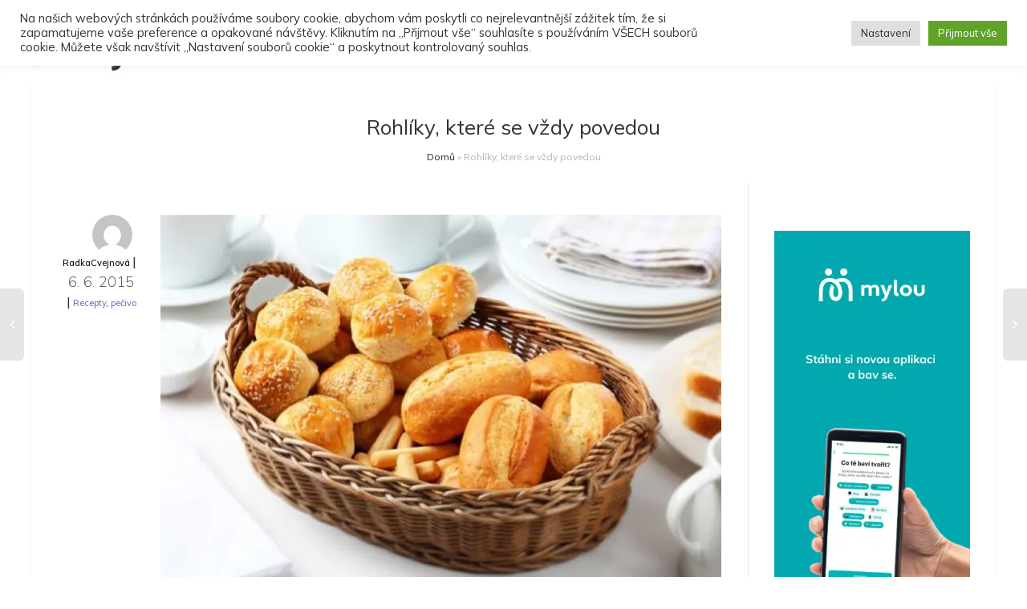

--- FILE ---
content_type: text/html; charset=UTF-8
request_url: https://zenysro.cz/blogy/recepty/rohliky-ktere-se-vzdy-povedou/
body_size: 54569
content:
<!DOCTYPE html>
<!--[if lt IE 7]>
<html class="no-js lt-ie9 lt-ie8 lt-ie7" lang="cs-CZ"><![endif]-->
<!--[if IE 7]>
<html class="no-js lt-ie9 lt-ie8" lang="cs-CZ"><![endif]-->
<!--[if IE 8]>
<html class="no-js lt-ie9" lang="cs-CZ"><![endif]-->
<!--[if IE 9]>
<html class="no-js lt-ie10" lang="cs-CZ"><![endif]-->
<!--[if gt IE 9]><!-->
<html class="no-js" lang="cs-CZ">
<!--<![endif]-->
<head>
	<meta http-equiv="X-UA-Compatible" content="IE=9; IE=8; IE=7; IE=EDGE"/>
	<meta charset="UTF-8">
	<meta name="viewport" content="width=device-width, initial-scale=1.0">
	<link rel="profile" href="http://gmpg.org/xfn/11">
	<link rel="pingback" href="https://zenysro.cz/xmlrpc.php">

	<!-- Fav and touch icons -->
			<link rel="shortcut icon" href="https://zenysro.cz/wp-content/uploads/2022/02/obr_ico.png">
				<link rel="apple-touch-icon-precomposed" href="https://zenysro.cz/wp-content/uploads/2022/02/obr_ico.png">
				<link rel="apple-touch-icon-precomposed" sizes="72x72" href="https://zenysro.cz/wp-content/uploads/2022/02/obr_ico.png">
				<link rel="apple-touch-icon-precomposed" sizes="114x114" href="https://zenysro.cz/wp-content/uploads/2022/02/obr_ico.png">
				<link rel="apple-touch-icon-precomposed" sizes="144x144" href="https://zenysro.cz/wp-content/uploads/2022/02/obr_ico.png">
	
	<!-- HTML5 shim, for IE6-8 support of HTML5 elements -->
	<!--[if lt IE 9]>
	<script src="https://zenysro.cz/wp-content/themes/kleo/assets/js/html5shiv.js"></script>
	<![endif]-->

	<!--[if IE 7]>
	<link rel="stylesheet" href="https://zenysro.cz/wp-content/themes/kleo/assets/css/fontello-ie7.css">
	<![endif]-->

	
	<meta name='robots' content='index, follow, max-image-preview:large, max-snippet:-1, max-video-preview:-1' />
<script type="application/ld+json">{"@context":"http:\/\/schema.org\/","@type":"Recipe","name":"Rohl\u00edky, kter\u00e9 se v\u017edy povedou","author":{"@type":"Person","name":"RadkaCvejnov\u00e1"},"description":"","datePublished":"2015-06-06T19:49:42+00:00","image":["https:\/\/www.zenysro.cz\/images\/recipe\/7290\/main.jpg"],"prepTime":"PT15M","cookTime":"PT120M","recipeIngredient":["470 g Hladk\u00e1 mouka","270 ml Vody vla\u017en\u00e9","25 g Su\u0161en\u00e9 dro\u017ed\u00ed","70 g Rozpu\u0161t\u011bn\u00e9 s\u00e1dlo","2 l\u017ei\u010dka S\u016fl","1 l\u017ei\u010dka Cukr"],"recipeInstructions":[{"@type":"HowToStep","text":"Doma pe\u010den\u00fdm rohl\u00edk\u016fm se nic nevyrovn\u00e1. S m\u00e1slem a dom\u00e1c\u00edm d\u017eemem jsou hv\u011bzdou ka\u017ed\u00e9 ned\u011bln\u00ed sn\u00eddan\u011b!Suroviny vlo\u017e\u00edme do n\u00e1doby pek\u00e1rny a nech\u00e1me vypracovat a nakynout t\u011bsto. Pokud nem\u00e1me pek\u00e1rnu, p\u0159iprav\u00edme klasick\u00e9 knut\u00e9 t\u011bsto.Nakynut\u00e9 t\u011bsto rozd\u011bl\u00edme na 10 stejn\u00fdch kousk\u016f, ka\u017ed\u00fd zformujeme do kulat\u00e9ho boch\u00e1nku.Boch\u00e1nek rozv\u00e1l\u00edme na ov\u00e1lek a smot\u00e1me.Na plechu vylo\u017een\u00e9m pap\u00edrem na pe\u010den\u00ed nech\u00e1me rohl\u00edky je\u0161t\u011b 10-15 minut dokynout. Pak je pot\u0159ememl\u00e9kem a vlo\u017e\u00edme do trouby vyh\u0159\u00e1t\u00e9 na 220 stup\u0148\u016f Celsia. Pe\u010deme dozlatova asi 15 minut.","name":"Doma pe\u010den\u00fdm rohl\u00edk\u016fm se nic nevyrovn\u00e1. S m\u00e1slem a dom\u00e1c\u00edm d\u017eemem jsou hv\u011bzdou ka\u017ed\u00e9 ned\u011bln\u00ed sn\u00eddan\u011b!Suroviny vlo\u017e\u00edme do n\u00e1doby pek\u00e1rny a nech\u00e1me vypracovat a nakynout t\u011bsto. Pokud nem\u00e1me pek\u00e1rnu, p\u0159iprav\u00edme klasick\u00e9 knut\u00e9 t\u011bsto.Nakynut\u00e9 t\u011bsto rozd\u011bl\u00edme na 10 stejn\u00fdch kousk\u016f, ka\u017ed\u00fd zformujeme do kulat\u00e9ho boch\u00e1nku.Boch\u00e1nek rozv\u00e1l\u00edme na ov\u00e1lek a smot\u00e1me.Na plechu vylo\u017een\u00e9m pap\u00edrem na pe\u010den\u00ed nech\u00e1me rohl\u00edky je\u0161t\u011b 10-15 minut dokynout. Pak je pot\u0159ememl\u00e9kem a vlo\u017e\u00edme do trouby vyh\u0159\u00e1t\u00e9 na 220 stup\u0148\u016f Celsia. Pe\u010deme dozlatova asi 15 minut.","url":"https:\/\/zenysro.cz\/blogy\/recepty\/rohliky-ktere-se-vzdy-povedou\/#wprm-recipe-67078-step-0-0"}],"recipeCategory":["Chu\u0165ovka"]}</script>
            <script data-no-defer="1" data-ezscrex="false" data-cfasync="false" data-pagespeed-no-defer data-cookieconsent="ignore">
                var ctPublicFunctions = {"_ajax_nonce":"afdfda48c2","_rest_nonce":"17c847afde","_ajax_url":"\/wp-admin\/admin-ajax.php","_rest_url":"https:\/\/zenysro.cz\/wp-json\/","data__cookies_type":"none","data__ajax_type":"rest","text__wait_for_decoding":"Decoding the contact data, let us a few seconds to finish. Anti-Spam by CleanTalk","cookiePrefix":"","wprocket_detected":false}
            </script>
        
            <script data-no-defer="1" data-ezscrex="false" data-cfasync="false" data-pagespeed-no-defer data-cookieconsent="ignore">
                var ctPublic = {"_ajax_nonce":"afdfda48c2","settings__forms__check_internal":"0","settings__forms__check_external":"0","settings__forms__search_test":"0","blog_home":"https:\/\/zenysro.cz\/","pixel__setting":"3","pixel__enabled":true,"pixel__url":"https:\/\/moderate4-v4.cleantalk.org\/pixel\/b1b8153d61690bb868c9190291d74848.gif","data__email_check_before_post":"1","data__cookies_type":"none","data__key_is_ok":true,"data__visible_fields_required":true,"data__to_local_storage":{"apbct_cookies_test":"%7B%22cookies_names%22%3A%5B%22apbct_timestamp%22%2C%22apbct_site_landing_ts%22%5D%2C%22check_value%22%3A%22aaed86ad29254059b50fdbd39a1e859e%22%7D","apbct_site_landing_ts":"1768387613","apbct_urls":"{\"zenysro.cz\/blogy\/vypis-se-z-toho\/12-rijen-svetovy-den-artritidy\/\":[1768434207],\"zenysro.cz\/blog\/denik-ditete-2\/\":[1768434238],\"zenysro.cz\/blogy\/recepty\/pizza-3\/\":[1768434256],\"zenysro.cz\/blogy\/recepty\/kureci-maso-na-zelenine\/\":[1768434275],\"zenysro.cz\/blogy\/recepty\/smazene-cinske-nudle\/\":[1768434286]}"},"wl_brandname":"Anti-Spam by CleanTalk","wl_brandname_short":"CleanTalk","ct_checkjs_key":"e98ab120acdcc4df932aeeec747d6dce6490f84be719d0bbeab9c527fa7c4e9f","emailEncoderPassKey":"1772878cbebe1229425b07e4b623b7bf","bot_detector_forms_excluded":"W10=","advancedCacheExists":false}
            </script>
        
<!-- Google Tag Manager for WordPress by gtm4wp.com -->
<script data-cfasync="false" data-pagespeed-no-defer>
	var gtm4wp_datalayer_name = "dataLayer";
	var dataLayer = dataLayer || [];
</script>
<!-- End Google Tag Manager for WordPress by gtm4wp.com -->
		<!-- Meta Tag Manager -->
		<meta property="fb:app_id" content="1195233867549075" />
		<!-- / Meta Tag Manager -->

	<!-- This site is optimized with the Yoast SEO plugin v21.5 - https://yoast.com/wordpress/plugins/seo/ -->
	<title>Rohlíky, které se vždy povedou | Ženy s.r.o.</title>
	<link rel="canonical" href="https://zenysro.cz/blogy/recepty/rohliky-ktere-se-vzdy-povedou/" />
	<meta property="og:locale" content="cs_CZ" />
	<meta property="og:type" content="article" />
	<meta property="og:title" content="Rohlíky, které se vždy povedou | Ženy s.r.o." />
	<meta property="og:description" content="Tagy:pečivo" />
	<meta property="og:url" content="https://zenysro.cz/blogy/recepty/rohliky-ktere-se-vzdy-povedou/" />
	<meta property="og:site_name" content="Ženy s.r.o." />
	<meta property="article:publisher" content="https://www.facebook.com/zenysro" />
	<meta property="article:published_time" content="2015-06-06T17:49:42+00:00" />
	<meta property="article:modified_time" content="2024-01-11T22:02:02+00:00" />
	<meta name="author" content="RadkaCvejnová" />
	<meta name="twitter:card" content="summary_large_image" />
	<meta name="twitter:image" content="https://www.zenysro.cz/images/recipe/7290/main.jpg" />
	<meta name="twitter:label1" content="Napsal(a)" />
	<meta name="twitter:data1" content="RadkaCvejnová" />
	<meta name="twitter:label2" content="Odhadovaná doba čtení" />
	<meta name="twitter:data2" content="1 minuta" />
	<script type="application/ld+json" class="yoast-schema-graph">{"@context":"https://schema.org","@graph":[{"@type":"Article","@id":"https://zenysro.cz/blogy/recepty/rohliky-ktere-se-vzdy-povedou/#article","isPartOf":{"@id":"https://zenysro.cz/blogy/recepty/rohliky-ktere-se-vzdy-povedou/"},"author":{"name":"RadkaCvejnová","@id":"https://zenysro.cz/#/schema/person/6be665dd7bc60a8bb7b920af782adf85"},"headline":"Rohlíky, které se vždy povedou","datePublished":"2015-06-06T17:49:42+00:00","dateModified":"2024-01-11T22:02:02+00:00","mainEntityOfPage":{"@id":"https://zenysro.cz/blogy/recepty/rohliky-ktere-se-vzdy-povedou/"},"wordCount":168,"publisher":{"@id":"https://zenysro.cz/#organization"},"image":{"@id":"https://zenysro.cz/blogy/recepty/rohliky-ktere-se-vzdy-povedou/#primaryimage"},"thumbnailUrl":"https://www.zenysro.cz/images/recipe/7290/main.jpg","keywords":["pečivo"],"articleSection":["Recepty"],"inLanguage":"cs"},{"@type":"WebPage","@id":"https://zenysro.cz/blogy/recepty/rohliky-ktere-se-vzdy-povedou/","url":"https://zenysro.cz/blogy/recepty/rohliky-ktere-se-vzdy-povedou/","name":"Rohlíky, které se vždy povedou | Ženy s.r.o.","isPartOf":{"@id":"https://zenysro.cz/#website"},"primaryImageOfPage":{"@id":"https://zenysro.cz/blogy/recepty/rohliky-ktere-se-vzdy-povedou/#primaryimage"},"image":{"@id":"https://zenysro.cz/blogy/recepty/rohliky-ktere-se-vzdy-povedou/#primaryimage"},"thumbnailUrl":"https://www.zenysro.cz/images/recipe/7290/main.jpg","datePublished":"2015-06-06T17:49:42+00:00","dateModified":"2024-01-11T22:02:02+00:00","breadcrumb":{"@id":"https://zenysro.cz/blogy/recepty/rohliky-ktere-se-vzdy-povedou/#breadcrumb"},"inLanguage":"cs","potentialAction":[{"@type":"ReadAction","target":["https://zenysro.cz/blogy/recepty/rohliky-ktere-se-vzdy-povedou/"]}]},{"@type":"ImageObject","inLanguage":"cs","@id":"https://zenysro.cz/blogy/recepty/rohliky-ktere-se-vzdy-povedou/#primaryimage","url":"https://www.zenysro.cz/images/recipe/7290/main.jpg","contentUrl":"https://www.zenysro.cz/images/recipe/7290/main.jpg"},{"@type":"BreadcrumbList","@id":"https://zenysro.cz/blogy/recepty/rohliky-ktere-se-vzdy-povedou/#breadcrumb","itemListElement":[{"@type":"ListItem","position":1,"name":"Domů","item":"https://zenysro.cz/"},{"@type":"ListItem","position":2,"name":"Rohlíky, které se vždy povedou"}]},{"@type":"WebSite","@id":"https://zenysro.cz/#website","url":"https://zenysro.cz/","name":"Ženy s.r.o.","description":"Dáváme ženám prostor, příležitosti a práci","publisher":{"@id":"https://zenysro.cz/#organization"},"potentialAction":[{"@type":"SearchAction","target":{"@type":"EntryPoint","urlTemplate":"https://zenysro.cz/?s={search_term_string}"},"query-input":"required name=search_term_string"}],"inLanguage":"cs"},{"@type":"Organization","@id":"https://zenysro.cz/#organization","name":"Ženy s.r.o.","url":"https://zenysro.cz/","logo":{"@type":"ImageObject","inLanguage":"cs","@id":"https://zenysro.cz/#/schema/logo/image/","url":"https://zenysro.cz/wp-content/uploads/2023/08/Navrh-bez-nazvu-3.png","contentUrl":"https://zenysro.cz/wp-content/uploads/2023/08/Navrh-bez-nazvu-3.png","width":500,"height":500,"caption":"Ženy s.r.o."},"image":{"@id":"https://zenysro.cz/#/schema/logo/image/"},"sameAs":["https://www.facebook.com/zenysro"]},{"@type":"Person","@id":"https://zenysro.cz/#/schema/person/6be665dd7bc60a8bb7b920af782adf85","name":"RadkaCvejnová","image":{"@type":"ImageObject","inLanguage":"cs","@id":"https://zenysro.cz/#/schema/person/image/","url":"//www.gravatar.com/avatar/6ab7d5e1a56144748929cbdb5da54cf5?s=96&#038;r=g&#038;d=mm","contentUrl":"//www.gravatar.com/avatar/6ab7d5e1a56144748929cbdb5da54cf5?s=96&#038;r=g&#038;d=mm","caption":"RadkaCvejnová"},"url":"https://zenysro.cz/author/radka7/"}]}</script>
	<!-- / Yoast SEO plugin. -->


<link rel='dns-prefetch' href='//moderate.cleantalk.org' />
<link rel='dns-prefetch' href='//ssp.seznam.cz' />
<link rel='dns-prefetch' href='//fonts.googleapis.com' />
<link rel="alternate" type="application/rss+xml" title="Ženy s.r.o. &raquo; RSS zdroj" href="https://zenysro.cz/feed/" />
<link rel="alternate" type="application/rss+xml" title="Ženy s.r.o. &raquo; RSS komentářů" href="https://zenysro.cz/comments/feed/" />
<link rel="alternate" type="application/rss+xml" title="Ženy s.r.o. &raquo; RSS komentářů pro Rohlíky, které se vždy povedou" href="https://zenysro.cz/blogy/recepty/rohliky-ktere-se-vzdy-povedou/feed/" />
<script>(()=>{"use strict";const e=[400,500,600,700,800,900],t=e=>`wprm-min-${e}`,n=e=>`wprm-max-${e}`,s=new Set,o="ResizeObserver"in window,r=o?new ResizeObserver((e=>{for(const t of e)c(t.target)})):null,i=.5/(window.devicePixelRatio||1);function c(s){const o=s.getBoundingClientRect().width||0;for(let r=0;r<e.length;r++){const c=e[r],a=o<=c+i;o>c+i?s.classList.add(t(c)):s.classList.remove(t(c)),a?s.classList.add(n(c)):s.classList.remove(n(c))}}function a(e){s.has(e)||(s.add(e),r&&r.observe(e),c(e))}!function(e=document){e.querySelectorAll(".wprm-recipe").forEach(a)}();if(new MutationObserver((e=>{for(const t of e)for(const e of t.addedNodes)e instanceof Element&&(e.matches?.(".wprm-recipe")&&a(e),e.querySelectorAll?.(".wprm-recipe").forEach(a))})).observe(document.documentElement,{childList:!0,subtree:!0}),!o){let e=0;addEventListener("resize",(()=>{e&&cancelAnimationFrame(e),e=requestAnimationFrame((()=>s.forEach(c)))}),{passive:!0})}})();</script><script type="text/javascript">
window._wpemojiSettings = {"baseUrl":"https:\/\/s.w.org\/images\/core\/emoji\/14.0.0\/72x72\/","ext":".png","svgUrl":"https:\/\/s.w.org\/images\/core\/emoji\/14.0.0\/svg\/","svgExt":".svg","source":{"concatemoji":"https:\/\/zenysro.cz\/wp-includes\/js\/wp-emoji-release.min.js"}};
/*! This file is auto-generated */
!function(i,n){var o,s,e;function c(e){try{var t={supportTests:e,timestamp:(new Date).valueOf()};sessionStorage.setItem(o,JSON.stringify(t))}catch(e){}}function p(e,t,n){e.clearRect(0,0,e.canvas.width,e.canvas.height),e.fillText(t,0,0);var t=new Uint32Array(e.getImageData(0,0,e.canvas.width,e.canvas.height).data),r=(e.clearRect(0,0,e.canvas.width,e.canvas.height),e.fillText(n,0,0),new Uint32Array(e.getImageData(0,0,e.canvas.width,e.canvas.height).data));return t.every(function(e,t){return e===r[t]})}function u(e,t,n){switch(t){case"flag":return n(e,"\ud83c\udff3\ufe0f\u200d\u26a7\ufe0f","\ud83c\udff3\ufe0f\u200b\u26a7\ufe0f")?!1:!n(e,"\ud83c\uddfa\ud83c\uddf3","\ud83c\uddfa\u200b\ud83c\uddf3")&&!n(e,"\ud83c\udff4\udb40\udc67\udb40\udc62\udb40\udc65\udb40\udc6e\udb40\udc67\udb40\udc7f","\ud83c\udff4\u200b\udb40\udc67\u200b\udb40\udc62\u200b\udb40\udc65\u200b\udb40\udc6e\u200b\udb40\udc67\u200b\udb40\udc7f");case"emoji":return!n(e,"\ud83e\udef1\ud83c\udffb\u200d\ud83e\udef2\ud83c\udfff","\ud83e\udef1\ud83c\udffb\u200b\ud83e\udef2\ud83c\udfff")}return!1}function f(e,t,n){var r="undefined"!=typeof WorkerGlobalScope&&self instanceof WorkerGlobalScope?new OffscreenCanvas(300,150):i.createElement("canvas"),a=r.getContext("2d",{willReadFrequently:!0}),o=(a.textBaseline="top",a.font="600 32px Arial",{});return e.forEach(function(e){o[e]=t(a,e,n)}),o}function t(e){var t=i.createElement("script");t.src=e,t.defer=!0,i.head.appendChild(t)}"undefined"!=typeof Promise&&(o="wpEmojiSettingsSupports",s=["flag","emoji"],n.supports={everything:!0,everythingExceptFlag:!0},e=new Promise(function(e){i.addEventListener("DOMContentLoaded",e,{once:!0})}),new Promise(function(t){var n=function(){try{var e=JSON.parse(sessionStorage.getItem(o));if("object"==typeof e&&"number"==typeof e.timestamp&&(new Date).valueOf()<e.timestamp+604800&&"object"==typeof e.supportTests)return e.supportTests}catch(e){}return null}();if(!n){if("undefined"!=typeof Worker&&"undefined"!=typeof OffscreenCanvas&&"undefined"!=typeof URL&&URL.createObjectURL&&"undefined"!=typeof Blob)try{var e="postMessage("+f.toString()+"("+[JSON.stringify(s),u.toString(),p.toString()].join(",")+"));",r=new Blob([e],{type:"text/javascript"}),a=new Worker(URL.createObjectURL(r),{name:"wpTestEmojiSupports"});return void(a.onmessage=function(e){c(n=e.data),a.terminate(),t(n)})}catch(e){}c(n=f(s,u,p))}t(n)}).then(function(e){for(var t in e)n.supports[t]=e[t],n.supports.everything=n.supports.everything&&n.supports[t],"flag"!==t&&(n.supports.everythingExceptFlag=n.supports.everythingExceptFlag&&n.supports[t]);n.supports.everythingExceptFlag=n.supports.everythingExceptFlag&&!n.supports.flag,n.DOMReady=!1,n.readyCallback=function(){n.DOMReady=!0}}).then(function(){return e}).then(function(){var e;n.supports.everything||(n.readyCallback(),(e=n.source||{}).concatemoji?t(e.concatemoji):e.wpemoji&&e.twemoji&&(t(e.twemoji),t(e.wpemoji)))}))}((window,document),window._wpemojiSettings);
</script>
<style type="text/css">
img.wp-smiley,
img.emoji {
	display: inline !important;
	border: none !important;
	box-shadow: none !important;
	height: 1em !important;
	width: 1em !important;
	margin: 0 0.07em !important;
	vertical-align: -0.1em !important;
	background: none !important;
	padding: 0 !important;
}
</style>
	<link rel='stylesheet' id='wp_bannerize_pro_slugwp-bannerize-admin-barmincss-css' href='https://zenysro.cz/wp-content/plugins/wp-bannerize-pro/public/css/wp-bannerize-admin-bar.min.css' type='text/css' media='all' />
<link rel='stylesheet' id='wp_bannerize_pro_slugwp-bannerizemincss-css' href='https://zenysro.cz/wp-content/plugins/wp-bannerize-pro/public/css/wp-bannerize.min.css' type='text/css' media='all' />
<link rel='stylesheet' id='wprm-public-css' href='https://zenysro.cz/wp-content/plugins/wp-recipe-maker/dist/public-modern.css' type='text/css' media='all' />
<link rel='stylesheet' id='wp-block-library-css' href='https://zenysro.cz/wp-includes/css/dist/block-library/style.min.css' type='text/css' media='all' />
<link rel='stylesheet' id='bp-login-form-block-css' href='https://zenysro.cz/wp-content/plugins/buddypress/bp-core/css/blocks/login-form.min.css' type='text/css' media='all' />
<link rel='stylesheet' id='bp-member-block-css' href='https://zenysro.cz/wp-content/plugins/buddypress/bp-members/css/blocks/member.min.css' type='text/css' media='all' />
<link rel='stylesheet' id='bp-members-block-css' href='https://zenysro.cz/wp-content/plugins/buddypress/bp-members/css/blocks/members.min.css' type='text/css' media='all' />
<link rel='stylesheet' id='bp-dynamic-members-block-css' href='https://zenysro.cz/wp-content/plugins/buddypress/bp-members/css/blocks/dynamic-members.min.css' type='text/css' media='all' />
<style id='classic-theme-styles-inline-css' type='text/css'>
/*! This file is auto-generated */
.wp-block-button__link{color:#fff;background-color:#32373c;border-radius:9999px;box-shadow:none;text-decoration:none;padding:calc(.667em + 2px) calc(1.333em + 2px);font-size:1.125em}.wp-block-file__button{background:#32373c;color:#fff;text-decoration:none}
</style>
<style id='global-styles-inline-css' type='text/css'>
body{--wp--preset--color--black: #000000;--wp--preset--color--cyan-bluish-gray: #abb8c3;--wp--preset--color--white: #ffffff;--wp--preset--color--pale-pink: #f78da7;--wp--preset--color--vivid-red: #cf2e2e;--wp--preset--color--luminous-vivid-orange: #ff6900;--wp--preset--color--luminous-vivid-amber: #fcb900;--wp--preset--color--light-green-cyan: #7bdcb5;--wp--preset--color--vivid-green-cyan: #00d084;--wp--preset--color--pale-cyan-blue: #8ed1fc;--wp--preset--color--vivid-cyan-blue: #0693e3;--wp--preset--color--vivid-purple: #9b51e0;--wp--preset--gradient--vivid-cyan-blue-to-vivid-purple: linear-gradient(135deg,rgba(6,147,227,1) 0%,rgb(155,81,224) 100%);--wp--preset--gradient--light-green-cyan-to-vivid-green-cyan: linear-gradient(135deg,rgb(122,220,180) 0%,rgb(0,208,130) 100%);--wp--preset--gradient--luminous-vivid-amber-to-luminous-vivid-orange: linear-gradient(135deg,rgba(252,185,0,1) 0%,rgba(255,105,0,1) 100%);--wp--preset--gradient--luminous-vivid-orange-to-vivid-red: linear-gradient(135deg,rgba(255,105,0,1) 0%,rgb(207,46,46) 100%);--wp--preset--gradient--very-light-gray-to-cyan-bluish-gray: linear-gradient(135deg,rgb(238,238,238) 0%,rgb(169,184,195) 100%);--wp--preset--gradient--cool-to-warm-spectrum: linear-gradient(135deg,rgb(74,234,220) 0%,rgb(151,120,209) 20%,rgb(207,42,186) 40%,rgb(238,44,130) 60%,rgb(251,105,98) 80%,rgb(254,248,76) 100%);--wp--preset--gradient--blush-light-purple: linear-gradient(135deg,rgb(255,206,236) 0%,rgb(152,150,240) 100%);--wp--preset--gradient--blush-bordeaux: linear-gradient(135deg,rgb(254,205,165) 0%,rgb(254,45,45) 50%,rgb(107,0,62) 100%);--wp--preset--gradient--luminous-dusk: linear-gradient(135deg,rgb(255,203,112) 0%,rgb(199,81,192) 50%,rgb(65,88,208) 100%);--wp--preset--gradient--pale-ocean: linear-gradient(135deg,rgb(255,245,203) 0%,rgb(182,227,212) 50%,rgb(51,167,181) 100%);--wp--preset--gradient--electric-grass: linear-gradient(135deg,rgb(202,248,128) 0%,rgb(113,206,126) 100%);--wp--preset--gradient--midnight: linear-gradient(135deg,rgb(2,3,129) 0%,rgb(40,116,252) 100%);--wp--preset--font-size--small: 13px;--wp--preset--font-size--medium: 20px;--wp--preset--font-size--large: 36px;--wp--preset--font-size--x-large: 42px;--wp--preset--spacing--20: 0.44rem;--wp--preset--spacing--30: 0.67rem;--wp--preset--spacing--40: 1rem;--wp--preset--spacing--50: 1.5rem;--wp--preset--spacing--60: 2.25rem;--wp--preset--spacing--70: 3.38rem;--wp--preset--spacing--80: 5.06rem;--wp--preset--shadow--natural: 6px 6px 9px rgba(0, 0, 0, 0.2);--wp--preset--shadow--deep: 12px 12px 50px rgba(0, 0, 0, 0.4);--wp--preset--shadow--sharp: 6px 6px 0px rgba(0, 0, 0, 0.2);--wp--preset--shadow--outlined: 6px 6px 0px -3px rgba(255, 255, 255, 1), 6px 6px rgba(0, 0, 0, 1);--wp--preset--shadow--crisp: 6px 6px 0px rgba(0, 0, 0, 1);}:where(.is-layout-flex){gap: 0.5em;}:where(.is-layout-grid){gap: 0.5em;}body .is-layout-flow > .alignleft{float: left;margin-inline-start: 0;margin-inline-end: 2em;}body .is-layout-flow > .alignright{float: right;margin-inline-start: 2em;margin-inline-end: 0;}body .is-layout-flow > .aligncenter{margin-left: auto !important;margin-right: auto !important;}body .is-layout-constrained > .alignleft{float: left;margin-inline-start: 0;margin-inline-end: 2em;}body .is-layout-constrained > .alignright{float: right;margin-inline-start: 2em;margin-inline-end: 0;}body .is-layout-constrained > .aligncenter{margin-left: auto !important;margin-right: auto !important;}body .is-layout-constrained > :where(:not(.alignleft):not(.alignright):not(.alignfull)){max-width: var(--wp--style--global--content-size);margin-left: auto !important;margin-right: auto !important;}body .is-layout-constrained > .alignwide{max-width: var(--wp--style--global--wide-size);}body .is-layout-flex{display: flex;}body .is-layout-flex{flex-wrap: wrap;align-items: center;}body .is-layout-flex > *{margin: 0;}body .is-layout-grid{display: grid;}body .is-layout-grid > *{margin: 0;}:where(.wp-block-columns.is-layout-flex){gap: 2em;}:where(.wp-block-columns.is-layout-grid){gap: 2em;}:where(.wp-block-post-template.is-layout-flex){gap: 1.25em;}:where(.wp-block-post-template.is-layout-grid){gap: 1.25em;}.has-black-color{color: var(--wp--preset--color--black) !important;}.has-cyan-bluish-gray-color{color: var(--wp--preset--color--cyan-bluish-gray) !important;}.has-white-color{color: var(--wp--preset--color--white) !important;}.has-pale-pink-color{color: var(--wp--preset--color--pale-pink) !important;}.has-vivid-red-color{color: var(--wp--preset--color--vivid-red) !important;}.has-luminous-vivid-orange-color{color: var(--wp--preset--color--luminous-vivid-orange) !important;}.has-luminous-vivid-amber-color{color: var(--wp--preset--color--luminous-vivid-amber) !important;}.has-light-green-cyan-color{color: var(--wp--preset--color--light-green-cyan) !important;}.has-vivid-green-cyan-color{color: var(--wp--preset--color--vivid-green-cyan) !important;}.has-pale-cyan-blue-color{color: var(--wp--preset--color--pale-cyan-blue) !important;}.has-vivid-cyan-blue-color{color: var(--wp--preset--color--vivid-cyan-blue) !important;}.has-vivid-purple-color{color: var(--wp--preset--color--vivid-purple) !important;}.has-black-background-color{background-color: var(--wp--preset--color--black) !important;}.has-cyan-bluish-gray-background-color{background-color: var(--wp--preset--color--cyan-bluish-gray) !important;}.has-white-background-color{background-color: var(--wp--preset--color--white) !important;}.has-pale-pink-background-color{background-color: var(--wp--preset--color--pale-pink) !important;}.has-vivid-red-background-color{background-color: var(--wp--preset--color--vivid-red) !important;}.has-luminous-vivid-orange-background-color{background-color: var(--wp--preset--color--luminous-vivid-orange) !important;}.has-luminous-vivid-amber-background-color{background-color: var(--wp--preset--color--luminous-vivid-amber) !important;}.has-light-green-cyan-background-color{background-color: var(--wp--preset--color--light-green-cyan) !important;}.has-vivid-green-cyan-background-color{background-color: var(--wp--preset--color--vivid-green-cyan) !important;}.has-pale-cyan-blue-background-color{background-color: var(--wp--preset--color--pale-cyan-blue) !important;}.has-vivid-cyan-blue-background-color{background-color: var(--wp--preset--color--vivid-cyan-blue) !important;}.has-vivid-purple-background-color{background-color: var(--wp--preset--color--vivid-purple) !important;}.has-black-border-color{border-color: var(--wp--preset--color--black) !important;}.has-cyan-bluish-gray-border-color{border-color: var(--wp--preset--color--cyan-bluish-gray) !important;}.has-white-border-color{border-color: var(--wp--preset--color--white) !important;}.has-pale-pink-border-color{border-color: var(--wp--preset--color--pale-pink) !important;}.has-vivid-red-border-color{border-color: var(--wp--preset--color--vivid-red) !important;}.has-luminous-vivid-orange-border-color{border-color: var(--wp--preset--color--luminous-vivid-orange) !important;}.has-luminous-vivid-amber-border-color{border-color: var(--wp--preset--color--luminous-vivid-amber) !important;}.has-light-green-cyan-border-color{border-color: var(--wp--preset--color--light-green-cyan) !important;}.has-vivid-green-cyan-border-color{border-color: var(--wp--preset--color--vivid-green-cyan) !important;}.has-pale-cyan-blue-border-color{border-color: var(--wp--preset--color--pale-cyan-blue) !important;}.has-vivid-cyan-blue-border-color{border-color: var(--wp--preset--color--vivid-cyan-blue) !important;}.has-vivid-purple-border-color{border-color: var(--wp--preset--color--vivid-purple) !important;}.has-vivid-cyan-blue-to-vivid-purple-gradient-background{background: var(--wp--preset--gradient--vivid-cyan-blue-to-vivid-purple) !important;}.has-light-green-cyan-to-vivid-green-cyan-gradient-background{background: var(--wp--preset--gradient--light-green-cyan-to-vivid-green-cyan) !important;}.has-luminous-vivid-amber-to-luminous-vivid-orange-gradient-background{background: var(--wp--preset--gradient--luminous-vivid-amber-to-luminous-vivid-orange) !important;}.has-luminous-vivid-orange-to-vivid-red-gradient-background{background: var(--wp--preset--gradient--luminous-vivid-orange-to-vivid-red) !important;}.has-very-light-gray-to-cyan-bluish-gray-gradient-background{background: var(--wp--preset--gradient--very-light-gray-to-cyan-bluish-gray) !important;}.has-cool-to-warm-spectrum-gradient-background{background: var(--wp--preset--gradient--cool-to-warm-spectrum) !important;}.has-blush-light-purple-gradient-background{background: var(--wp--preset--gradient--blush-light-purple) !important;}.has-blush-bordeaux-gradient-background{background: var(--wp--preset--gradient--blush-bordeaux) !important;}.has-luminous-dusk-gradient-background{background: var(--wp--preset--gradient--luminous-dusk) !important;}.has-pale-ocean-gradient-background{background: var(--wp--preset--gradient--pale-ocean) !important;}.has-electric-grass-gradient-background{background: var(--wp--preset--gradient--electric-grass) !important;}.has-midnight-gradient-background{background: var(--wp--preset--gradient--midnight) !important;}.has-small-font-size{font-size: var(--wp--preset--font-size--small) !important;}.has-medium-font-size{font-size: var(--wp--preset--font-size--medium) !important;}.has-large-font-size{font-size: var(--wp--preset--font-size--large) !important;}.has-x-large-font-size{font-size: var(--wp--preset--font-size--x-large) !important;}
.wp-block-navigation a:where(:not(.wp-element-button)){color: inherit;}
:where(.wp-block-post-template.is-layout-flex){gap: 1.25em;}:where(.wp-block-post-template.is-layout-grid){gap: 1.25em;}
:where(.wp-block-columns.is-layout-flex){gap: 2em;}:where(.wp-block-columns.is-layout-grid){gap: 2em;}
.wp-block-pullquote{font-size: 1.5em;line-height: 1.6;}
</style>
<link rel='stylesheet' id='wpml-blocks-css' href='https://zenysro.cz/wp-content/plugins/sitepress-multilingual-cms/dist/css/blocks/styles.css' type='text/css' media='all' />
<link rel='stylesheet' id='bp-parent-css-css' href='https://zenysro.cz/wp-content/themes/kleo/buddypress/css/buddypress.css' type='text/css' media='screen' />
<link rel='stylesheet' id='ct_public_css-css' href='https://zenysro.cz/wp-content/plugins/cleantalk-spam-protect/css/cleantalk-public.min.css' type='text/css' media='all' />
<link rel='stylesheet' id='contact-form-7-css' href='https://zenysro.cz/wp-content/plugins/contact-form-7/includes/css/styles.css' type='text/css' media='all' />
<link rel='stylesheet' id='cookie-law-info-css' href='https://zenysro.cz/wp-content/plugins/cookie-law-info/legacy/public/css/cookie-law-info-public.css' type='text/css' media='all' />
<link rel='stylesheet' id='cookie-law-info-gdpr-css' href='https://zenysro.cz/wp-content/plugins/cookie-law-info/legacy/public/css/cookie-law-info-gdpr.css' type='text/css' media='all' />
<link rel='stylesheet' id='menu-image-css' href='https://zenysro.cz/wp-content/plugins/menu-image/includes/css/menu-image.css' type='text/css' media='all' />
<link rel='stylesheet' id='dashicons-css' href='https://zenysro.cz/wp-includes/css/dashicons.min.css' type='text/css' media='all' />
<link rel='stylesheet' id='poll-maker-ays-css' href='https://zenysro.cz/wp-content/plugins/poll-maker/public/css/poll-maker-ays-public.css' type='text/css' media='all' />
<link rel='stylesheet' id='sa-toolbox-addon-css' href='https://zenysro.cz/wp-content/plugins/social-articles-premium/assets/css/sa-toolbox-addon.css' type='text/css' media='all' />
<link rel='stylesheet' id='wp-polls-css' href='https://zenysro.cz/wp-content/plugins/wp-polls/polls-css.css' type='text/css' media='all' />
<style id='wp-polls-inline-css' type='text/css'>
.wp-polls .pollbar {
	margin: 1px;
	font-size: 8px;
	line-height: 10px;
	height: 10px;
	background: #6F6EC0;
	border: 1px solid #6F6EC0;
}

</style>
<link rel='stylesheet' id='wprmp-public-css' href='https://zenysro.cz/wp-content/plugins/wp-recipe-maker-premium/dist/public-elite.css' type='text/css' media='all' />
<link rel='stylesheet' id='ivory-search-styles-css' href='https://zenysro.cz/wp-content/plugins/add-search-to-menu/public/css/ivory-search.min.css' type='text/css' media='all' />
<link rel='stylesheet' id='seznam-ads-style-css' href='https://zenysro.cz/wp-content/plugins/seznam-ads/assets/css/public.min.css' type='text/css' media='all' />
<link rel='stylesheet' id='wp-fullcalendar-css' href='https://zenysro.cz/wp-content/plugins/wp-fullcalendar/includes/css/main.css' type='text/css' media='all' />
<link rel='stylesheet' id='wp-fullcalendar-tippy-light-css' href='https://zenysro.cz/wp-content/plugins/wp-fullcalendar/includes/css/tippy/light.css' type='text/css' media='all' />
<link rel='stylesheet' id='jquery-ui-css' href='https://zenysro.cz/wp-content/plugins/wp-fullcalendar/includes/css/jquery-ui/dark-hive/jquery-ui.min.css' type='text/css' media='all' />
<link rel='stylesheet' id='jquery-ui-theme-css' href='https://zenysro.cz/wp-content/plugins/wp-fullcalendar/includes/css/jquery-ui/dark-hive/theme.css' type='text/css' media='all' />
<link rel='stylesheet' id='mediaelement-css' href='https://zenysro.cz/wp-includes/js/mediaelement/mediaelementplayer-legacy.min.css' type='text/css' media='all' />
<link rel='stylesheet' id='kleo-google-fonts-css' href='//fonts.googleapis.com/css?family=Mulish%3A400%2C200%2C500&#038;subset=latin-ext&#038;ver=6.3.2' type='text/css' media='all' />
<link rel='stylesheet' id='kleo-combined-css' href='https://zenysro.cz/wp-content/uploads/custom_styles/combined.css' type='text/css' media='all' />
<link rel='stylesheet' id='kleo-colors-css' href='https://zenysro.cz/wp-content/uploads/custom_styles/dynamic.css' type='text/css' media='all' />
<link rel='stylesheet' id='kleo-fonts-css' href='https://zenysro.cz/wp-content/themes/kleo/assets/css/fontello.css' type='text/css' media='all' />
<link rel='stylesheet' id='rtmedia-main-css' href='https://zenysro.cz/wp-content/plugins/buddypress-media/app/assets/css/rtmedia.min.css' type='text/css' media='all' />
<link rel='stylesheet' id='rtmedia-upload-terms-main-css' href='https://zenysro.cz/wp-content/plugins/buddypress-media/app/assets/css/rtm-upload-terms.min.css' type='text/css' media='all' />
<script type='text/javascript' src='https://zenysro.cz/wp-includes/js/jquery/jquery.min.js' id='jquery-core-js'></script>
<script type='text/javascript' src='https://zenysro.cz/wp-includes/js/jquery/jquery-migrate.min.js' id='jquery-migrate-js'></script>
<script type='text/javascript' src='https://zenysro.cz/wp-includes/js/plupload/moxie.min.js' id='moxiejs-js'></script>
<script type='text/javascript' src='https://zenysro.cz/wp-includes/js/plupload/plupload.min.js' id='plupload-js'></script>
<script type='text/javascript' id='bp-confirm-js-extra'>
/* <![CDATA[ */
var BP_Confirm = {"are_you_sure":"Jste si jisti?"};
/* ]]> */
</script>
<script type='text/javascript' src='https://zenysro.cz/wp-content/plugins/buddypress/bp-core/js/confirm.min.js' id='bp-confirm-js'></script>
<script type='text/javascript' src='https://zenysro.cz/wp-content/plugins/buddypress/bp-core/js/widget-members.min.js' id='bp-widget-members-js'></script>
<script type='text/javascript' src='https://zenysro.cz/wp-content/plugins/buddypress/bp-core/js/jquery-query.min.js' id='bp-jquery-query-js'></script>
<script type='text/javascript' src='https://zenysro.cz/wp-content/plugins/buddypress/bp-core/js/vendor/jquery-cookie.min.js' id='bp-jquery-cookie-js'></script>
<script type='text/javascript' src='https://zenysro.cz/wp-content/plugins/buddypress/bp-core/js/vendor/jquery-scroll-to.min.js' id='bp-jquery-scroll-to-js'></script>
<script type='text/javascript' id='bp-parent-js-js-extra'>
/* <![CDATA[ */
var BP_DTheme = {"accepted":"P\u0159ijato","close":"Zav\u0159\u00edt","comments":"koment\u00e1\u0159e","leave_group_confirm":"Opravdu chcete opustit tuto skupinu?","mark_as_fav":"Obl\u00edben\u00e9","my_favs":"Moje obl\u00edben\u00e9","rejected":"Zam\u00edtnuto","remove_fav":"Odstranit z obl\u00edben\u00fdch","show_all":"Zobrazit v\u0161e","show_all_comments":"Zobrazit v\u0161echny koment\u00e1\u0159e k tomuto vl\u00e1knu","show_x_comments":"Zobrazit v\u0161echny koment\u00e1\u0159e (%d)","unsaved_changes":"Tv\u016fj profil obsahuje neulo\u017een\u00e9 zm\u011bny. Pokud opust\u00ed\u0161 str\u00e1nku, zm\u011bny budou ztraceny.","view":"Zobrazit","store_filter_settings":""};
/* ]]> */
</script>
<script type='text/javascript' src='https://zenysro.cz/wp-content/themes/kleo/buddypress/js/buddypress.js' id='bp-parent-js-js'></script>
<script type='text/javascript' data-pagespeed-no-defer src='https://zenysro.cz/wp-content/plugins/cleantalk-spam-protect/js/apbct-public-bundle.min.js' id='ct_public_functions-js'></script>
<script type='text/javascript' src='https://moderate.cleantalk.org/ct-bot-detector-wrapper.js' id='ct_bot_detector-js'></script>
<script type='text/javascript' id='cookie-law-info-js-extra'>
/* <![CDATA[ */
var Cli_Data = {"nn_cookie_ids":[],"cookielist":[],"non_necessary_cookies":[],"ccpaEnabled":"","ccpaRegionBased":"","ccpaBarEnabled":"","strictlyEnabled":["necessary","obligatoire"],"ccpaType":"gdpr","js_blocking":"1","custom_integration":"","triggerDomRefresh":"","secure_cookies":""};
var cli_cookiebar_settings = {"animate_speed_hide":"500","animate_speed_show":"500","background":"#FFF","border":"#b1a6a6c2","border_on":"","button_1_button_colour":"#61a229","button_1_button_hover":"#4e8221","button_1_link_colour":"#fff","button_1_as_button":"1","button_1_new_win":"","button_2_button_colour":"#333","button_2_button_hover":"#292929","button_2_link_colour":"#444","button_2_as_button":"","button_2_hidebar":"","button_3_button_colour":"#dedfe0","button_3_button_hover":"#b2b2b3","button_3_link_colour":"#333333","button_3_as_button":"1","button_3_new_win":"","button_4_button_colour":"#dedfe0","button_4_button_hover":"#b2b2b3","button_4_link_colour":"#333333","button_4_as_button":"1","button_7_button_colour":"#61a229","button_7_button_hover":"#4e8221","button_7_link_colour":"#fff","button_7_as_button":"1","button_7_new_win":"","font_family":"inherit","header_fix":"","notify_animate_hide":"1","notify_animate_show":"","notify_div_id":"#cookie-law-info-bar","notify_position_horizontal":"right","notify_position_vertical":"top","scroll_close":"","scroll_close_reload":"","accept_close_reload":"","reject_close_reload":"","showagain_tab":"","showagain_background":"#fff","showagain_border":"#000","showagain_div_id":"#cookie-law-info-again","showagain_x_position":"100px","text":"#333333","show_once_yn":"","show_once":"10000","logging_on":"","as_popup":"","popup_overlay":"1","bar_heading_text":"","cookie_bar_as":"banner","popup_showagain_position":"bottom-right","widget_position":"left"};
var log_object = {"ajax_url":"https:\/\/zenysro.cz\/wp-admin\/admin-ajax.php"};
/* ]]> */
</script>
<script type='text/javascript' src='https://zenysro.cz/wp-content/plugins/cookie-law-info/legacy/public/js/cookie-law-info-public.js' id='cookie-law-info-js'></script>
<script type='text/javascript' id='snazzymaps-js-js-extra'>
/* <![CDATA[ */
var SnazzyDataForSnazzyMaps = [];
SnazzyDataForSnazzyMaps={"id":46039,"name":"purple 2","description":"purple","url":"https:\/\/snazzymaps.com\/style\/46039\/purple-2","imageUrl":"https:\/\/snazzy-maps-cdn.azureedge.net\/assets\/46039-purple-2.png?v=20170626121609","json":"[{\"featureType\":\"administrative\",\"elementType\":\"labels.text.fill\",\"stylers\":[{\"color\":\"#444444\"}]},{\"featureType\":\"landscape\",\"elementType\":\"all\",\"stylers\":[{\"color\":\"#f2f2f2\"}]},{\"featureType\":\"poi\",\"elementType\":\"all\",\"stylers\":[{\"visibility\":\"off\"}]},{\"featureType\":\"road\",\"elementType\":\"all\",\"stylers\":[{\"saturation\":-100},{\"lightness\":45}]},{\"featureType\":\"road.highway\",\"elementType\":\"all\",\"stylers\":[{\"visibility\":\"simplified\"}]},{\"featureType\":\"road.arterial\",\"elementType\":\"labels.icon\",\"stylers\":[{\"visibility\":\"off\"}]},{\"featureType\":\"transit\",\"elementType\":\"all\",\"stylers\":[{\"visibility\":\"off\"}]},{\"featureType\":\"water\",\"elementType\":\"all\",\"stylers\":[{\"color\":\"#e3e3fb\"},{\"visibility\":\"on\"}]}]","views":3774,"favorites":23,"createdBy":{"name":"purple","url":null},"createdOn":"2015-11-25T09:39:41.627","tags":["light"],"colors":["gray","purple"]};
/* ]]> */
</script>
<script type='text/javascript' src='https://zenysro.cz/wp-content/plugins/snazzy-maps/snazzymaps.js' id='snazzymaps-js-js'></script>
<script type='text/javascript' src='https://zenysro.cz/wp-content/plugins/social-articles-premium/assets/js/social-articles.js' id='social-articles-js'></script>
<script type='text/javascript' src='https://zenysro.cz/wp-content/plugins/seznam-ads/assets/js/seznam-ssp.min.js' id='seznam-ads-public-js'></script>
<script type='text/javascript' src='https://ssp.seznam.cz/static/js/ssp.js' id='seznam-ads-sssp-js'></script>
<script type='text/javascript' src='https://zenysro.cz/wp-includes/js/jquery/ui/core.min.js' id='jquery-ui-core-js'></script>
<script type='text/javascript' src='https://zenysro.cz/wp-includes/js/jquery/ui/menu.min.js' id='jquery-ui-menu-js'></script>
<script type='text/javascript' src='https://zenysro.cz/wp-includes/js/jquery/ui/selectmenu.min.js' id='jquery-ui-selectmenu-js'></script>
<script type='text/javascript' src='https://zenysro.cz/wp-includes/js/jquery/ui/tooltip.min.js' id='jquery-ui-tooltip-js'></script>
<script type='text/javascript' src='https://zenysro.cz/wp-includes/js/dist/vendor/moment.min.js' id='moment-js'></script>
<script id="moment-js-after" type="text/javascript">
moment.updateLocale( 'cs_CZ', {"months":["Leden","\u00danor","B\u0159ezen","Duben","Kv\u011bten","\u010cerven","\u010cervenec","Srpen","Z\u00e1\u0159\u00ed","\u0158\u00edjen","Listopad","Prosinec"],"monthsShort":["Led","\u00dano","B\u0159e","Dub","Kv\u011b","\u010cvn","\u010cvc","Srp","Z\u00e1\u0159","\u0158\u00edj","Lis","Pro"],"weekdays":["Ned\u011ble","Pond\u011bl\u00ed","\u00dater\u00fd","St\u0159eda","\u010ctvrtek","P\u00e1tek","Sobota"],"weekdaysShort":["Ne","Po","\u00dat","St","\u010ct","P\u00e1","So"],"week":{"dow":1},"longDateFormat":{"LT":"G:i","LTS":null,"L":null,"LL":"j. n. Y","LLL":"j. n. Y, G:i","LLLL":null}} );
</script>
<script type='text/javascript' id='wp-fullcalendar-js-extra'>
/* <![CDATA[ */
var WPFC = {"ajaxurl":"https:\/\/zenysro.cz\/wp-admin\/admin-ajax.php?action=WP_FullCalendar","firstDay":"1","wpfc_theme":"jquery-ui","wpfc_limit":"3","wpfc_limit_txt":"v\u00edce ...","timeFormat":"h(:mm)A","defaultView":"month","weekends":"true","header":{"left":"prev,next today","center":"title","right":"month,basicWeek,basicDay"},"wpfc_qtips":"1","tippy_theme":"light-border","tippy_placement":"auto","tippy_loading":"Loading..."};
/* ]]> */
</script>
<script type='text/javascript' src='https://zenysro.cz/wp-content/plugins/wp-fullcalendar/includes/js/main.js' id='wp-fullcalendar-js'></script>
<script type='text/javascript' src='https://zenysro.cz/wp-content/themes/kleo/assets/js/modernizr.custom.46504.js' id='modernizr-js'></script>
<link rel="https://api.w.org/" href="https://zenysro.cz/wp-json/" /><link rel="alternate" type="application/json" href="https://zenysro.cz/wp-json/wp/v2/posts/73478" /><link rel="EditURI" type="application/rsd+xml" title="RSD" href="https://zenysro.cz/xmlrpc.php?rsd" />
<meta name="generator" content="WordPress 6.3.2" />
<link rel='shortlink' href='https://zenysro.cz/?p=73478' />
<link rel="alternate" type="application/json+oembed" href="https://zenysro.cz/wp-json/oembed/1.0/embed?url=https%3A%2F%2Fzenysro.cz%2Fblogy%2Frecepty%2Frohliky-ktere-se-vzdy-povedou%2F" />
<link rel="alternate" type="text/xml+oembed" href="https://zenysro.cz/wp-json/oembed/1.0/embed?url=https%3A%2F%2Fzenysro.cz%2Fblogy%2Frecepty%2Frohliky-ktere-se-vzdy-povedou%2F&#038;format=xml" />
<meta name="generator" content="WPML ver:4.6.8 stt:9;" />

	<script type="text/javascript">var ajaxurl = 'https://zenysro.cz/wp-admin/admin-ajax.php?lang=cs&bpml_filter=true';</script>

    <style type="text/css">
		.badge-status { display:inline; font-size:11px; color:#fff; padding:3px 5px; margin:5px;  position: relative; top:-7px;
			-webkit-border-radius: 3px; -moz-border-radius: 3px; border-radius: 3px;}
		.widget .badge-status {top:-3px; font-size:10px; }
	</style>
    <style type="text/css"> .tippy-box[data-theme~="wprm"] { background-color: #333333; color: #FFFFFF; } .tippy-box[data-theme~="wprm"][data-placement^="top"] > .tippy-arrow::before { border-top-color: #333333; } .tippy-box[data-theme~="wprm"][data-placement^="bottom"] > .tippy-arrow::before { border-bottom-color: #333333; } .tippy-box[data-theme~="wprm"][data-placement^="left"] > .tippy-arrow::before { border-left-color: #333333; } .tippy-box[data-theme~="wprm"][data-placement^="right"] > .tippy-arrow::before { border-right-color: #333333; } .tippy-box[data-theme~="wprm"] a { color: #FFFFFF; } .wprm-comment-rating svg { width: 18px !important; height: 18px !important; } img.wprm-comment-rating { width: 90px !important; height: 18px !important; } body { --comment-rating-star-color: #4a90e2; } body { --wprm-popup-font-size: 16px; } body { --wprm-popup-background: #ffffff; } body { --wprm-popup-title: #000000; } body { --wprm-popup-content: #444444; } body { --wprm-popup-button-background: #444444; } body { --wprm-popup-button-text: #ffffff; } body { --wprm-popup-accent: #747B2D; }</style><style type="text/css">.wprm-glossary-term {color: #5A822B;text-decoration: underline;cursor: help;}</style><style type="text/css">.wprm-recipe-template-recepty_1 {
    margin: 0px;
    background-color: #ffffff; /*wprm_background type=color*/
    font-family: -apple-system, BlinkMacSystemFont, "Segoe UI", Roboto, Oxygen-Sans, Ubuntu, Cantarell, "Helvetica Neue", sans-serif; /*wprm_main_font_family type=font*/
    font-size: 1em; /*wprm_main_font_size type=font_size*/
    line-height: 1.5em !important; /*wprm_main_line_height type=font_size*/
    color: #333333; /*wprm_main_text type=color*/
    max-width: 950px; /*wprm_max_width type=size*/
}
.wprm-recipe-template-recepty_1 a {
    color: #6f6ec0; /*wprm_link type=color*/
}
.wprm-recipe-template-recepty_1 p, .wprm-recipe-template-recepty_1 li {
    font-family: -apple-system, BlinkMacSystemFont, "Segoe UI", Roboto, Oxygen-Sans, Ubuntu, Cantarell, "Helvetica Neue", sans-serif; /*wprm_main_font_family type=font*/
    font-size: 1em !important;
    line-height: 1.5em !important; /*wprm_main_line_height type=font_size*/
}
.wprm-recipe-template-recepty_1 li {
    margin: 0 0 0 32px !important;
    padding: 0 !important;
}
.rtl .wprm-recipe-template-recepty_1 li {
    margin: 0 32px 0 0 !important;
}
.wprm-recipe-template-recepty_1 ol, .wprm-recipe-template-recepty_1 ul {
    margin: 0 !important;
    padding: 0 !important;
}
.wprm-recipe-template-recepty_1 br {
    display: none;
}
.wprm-recipe-template-recepty_1 .wprm-recipe-name,
.wprm-recipe-template-recepty_1 .wprm-recipe-header {
    font-family: -apple-system, BlinkMacSystemFont, "Segoe UI", Roboto, Oxygen-Sans, Ubuntu, Cantarell, "Helvetica Neue", sans-serif; /*wprm_header_font_family type=font*/
    color: #212121; /*wprm_header_text type=color*/
    line-height: 1.3em; /*wprm_header_line_height type=font_size*/
}
.wprm-recipe-template-recepty_1 h1,
.wprm-recipe-template-recepty_1 h2,
.wprm-recipe-template-recepty_1 h3,
.wprm-recipe-template-recepty_1 h4,
.wprm-recipe-template-recepty_1 h5,
.wprm-recipe-template-recepty_1 h6 {
    font-family: -apple-system, BlinkMacSystemFont, "Segoe UI", Roboto, Oxygen-Sans, Ubuntu, Cantarell, "Helvetica Neue", sans-serif; /*wprm_header_font_family type=font*/
    color: #212121; /*wprm_header_text type=color*/
    line-height: 1.3em; /*wprm_header_line_height type=font_size*/
    margin: 0 !important;
    padding: 0 !important;
}
.wprm-recipe-template-recepty_1 .wprm-recipe-header {
    margin-top: 1.2em !important;
}
.wprm-recipe-template-recepty_1 h1 {
    font-size: 2em; /*wprm_h1_size type=font_size*/
}
.wprm-recipe-template-recepty_1 h2 {
    font-size: 1.8em; /*wprm_h2_size type=font_size*/
}
.wprm-recipe-template-recepty_1 h3 {
    font-size: 1.2em; /*wprm_h3_size type=font_size*/
}
.wprm-recipe-template-recepty_1 h4 {
    font-size: 1em; /*wprm_h4_size type=font_size*/
}
.wprm-recipe-template-recepty_1 h5 {
    font-size: 1em; /*wprm_h5_size type=font_size*/
}
.wprm-recipe-template-recepty_1 h6 {
    font-size: 1em; /*wprm_h6_size type=font_size*/
}.wprm-recipe-template-recepty_1 {
    font-size: 1em; /*wprm_main_font_size type=font_size*/
	border-style: solid; /*wprm_border_style type=border*/
	border-width: 1px; /*wprm_border_width type=size*/
	border-color: #E0E0E0; /*wprm_border type=color*/
    padding: 10px;
    background-color: #ffffff; /*wprm_background type=color*/
    max-width: 950px; /*wprm_max_width type=size*/
}
.wprm-recipe-template-recepty_1 a {
    color: #6f6ec0; /*wprm_link type=color*/
}
.wprm-recipe-template-recepty_1 .wprm-recipe-name {
    line-height: 1.3em;
    font-weight: bold;
}
.wprm-recipe-template-recepty_1 .wprm-template-chic-buttons {
	clear: both;
    font-size: 0.9em;
    text-align: center;
}
.wprm-recipe-template-recepty_1 .wprm-template-chic-buttons .wprm-recipe-icon {
    margin-right: 5px;
}
.wprm-recipe-template-recepty_1 .wprm-recipe-header {
	margin-bottom: 0.5em !important;
}
.wprm-recipe-template-recepty_1 .wprm-nutrition-label-container {
	font-size: 0.9em;
}
.wprm-recipe-template-recepty_1 .wprm-call-to-action {
	border-radius: 3px;
}.wprm-recipe-template-snippet-basic-buttons {
    font-family: inherit; /* wprm_font_family type=font */
    font-size: 0.9em; /* wprm_font_size type=font_size */
    text-align: center; /* wprm_text_align type=align */
    margin-top: 0px; /* wprm_margin_top type=size */
    margin-bottom: 10px; /* wprm_margin_bottom type=size */
}
.wprm-recipe-template-snippet-basic-buttons a  {
    margin: 5px; /* wprm_margin_button type=size */
    margin: 5px; /* wprm_margin_button type=size */
}

.wprm-recipe-template-snippet-basic-buttons a:first-child {
    margin-left: 0;
}
.wprm-recipe-template-snippet-basic-buttons a:last-child {
    margin-right: 0;
}.wprm-recipe-template-blend-in {
    margin: 20px auto;
    background-color: #fafafa; /* wprm_background type=color */
    font-family: -apple-system, BlinkMacSystemFont, "Segoe UI", Roboto, Oxygen-Sans, Ubuntu, Cantarell, "Helvetica Neue", sans-serif; /* wprm_main_font_family type=font */
    font-size: 0.9em; /* wprm_main_font_size type=font_size */
    line-height: 1.5em; /* wprm_main_line_height type=font_size */
    color: #333333; /* wprm_main_text type=color */
    max-width: 650px; /* wprm_max_width type=size */
}
.wprm-recipe-template-blend-in a {
    color: #3498db; /* wprm_link type=color */
}
.wprm-recipe-template-blend-in p, .wprm-recipe-template-blend-in li {
    font-family: -apple-system, BlinkMacSystemFont, "Segoe UI", Roboto, Oxygen-Sans, Ubuntu, Cantarell, "Helvetica Neue", sans-serif; /* wprm_main_font_family type=font */
    font-size: 1em !important;
    line-height: 1.5em !important; /* wprm_main_line_height type=font_size */
}
.wprm-recipe-template-blend-in li {
    margin: 0 0 0 32px !important;
    padding: 0 !important;
}
.rtl .wprm-recipe-template-blend-in li {
    margin: 0 32px 0 0 !important;
}
.wprm-recipe-template-blend-in ol, .wprm-recipe-template-blend-in ul {
    margin: 0 !important;
    padding: 0 !important;
}
.wprm-recipe-template-blend-in br {
    display: none;
}
.wprm-recipe-template-blend-in .wprm-recipe-name,
.wprm-recipe-template-blend-in .wprm-recipe-header {
    font-family: -apple-system, BlinkMacSystemFont, "Segoe UI", Roboto, Oxygen-Sans, Ubuntu, Cantarell, "Helvetica Neue", sans-serif; /* wprm_header_font_family type=font */
    color: #000000; /* wprm_header_text type=color */
    line-height: 1.3em; /* wprm_header_line_height type=font_size */
}
.wprm-recipe-template-blend-in .wprm-recipe-header * {
    font-family: -apple-system, BlinkMacSystemFont, "Segoe UI", Roboto, Oxygen-Sans, Ubuntu, Cantarell, "Helvetica Neue", sans-serif; /* wprm_main_font_family type=font */
}
.wprm-recipe-template-blend-in h1,
.wprm-recipe-template-blend-in h2,
.wprm-recipe-template-blend-in h3,
.wprm-recipe-template-blend-in h4,
.wprm-recipe-template-blend-in h5,
.wprm-recipe-template-blend-in h6 {
    font-family: -apple-system, BlinkMacSystemFont, "Segoe UI", Roboto, Oxygen-Sans, Ubuntu, Cantarell, "Helvetica Neue", sans-serif; /* wprm_header_font_family type=font */
    color: #212121; /* wprm_header_text type=color */
    line-height: 1.3em; /* wprm_header_line_height type=font_size */
    margin: 0 !important;
    padding: 0 !important;
}
.wprm-recipe-template-blend-in .wprm-recipe-header {
    margin-top: 1.2em !important;
}
.wprm-recipe-template-blend-in h1 {
    font-size: 2em; /* wprm_h1_size type=font_size */
}
.wprm-recipe-template-blend-in h2 {
    font-size: 1.8em; /* wprm_h2_size type=font_size */
}
.wprm-recipe-template-blend-in h3 {
    font-size: 1.2em; /* wprm_h3_size type=font_size */
}
.wprm-recipe-template-blend-in h4 {
    font-size: 1em; /* wprm_h4_size type=font_size */
}
.wprm-recipe-template-blend-in h5 {
    font-size: 1em; /* wprm_h5_size type=font_size */
}
.wprm-recipe-template-blend-in h6 {
    font-size: 1em; /* wprm_h6_size type=font_size */
}.wprm-recipe-template-blend-in {
	max-width: none; /* wprm_max_width type=size */
	background-color: #ffffff; /* wprm_background type=color */
	border-style: solid; /* wprm_border_style type=border */
	border-width: 0px; /* wprm_border_width type=size */
	border-color: #ffffff; /* wprm_border type=color */
	border-radius: 0px; /* wprm_border_radius type=size */
	padding: 0px;
}
.wprm-recipe-template-blend-in-name-stars-container {
	display: flex;
	flex-wrap: wrap;
	min-width: 150px;
    align-items: center;
}
.wprm-recipe-template-blend-in-name-stars-container .wprm-recipe-rating {
	margin-left: 5px;
}.wprm-recipe-template-compact-howto {
    margin: 20px auto;
    background-color: #fafafa; /* wprm_background type=color */
    font-family: -apple-system, BlinkMacSystemFont, "Segoe UI", Roboto, Oxygen-Sans, Ubuntu, Cantarell, "Helvetica Neue", sans-serif; /* wprm_main_font_family type=font */
    font-size: 0.9em; /* wprm_main_font_size type=font_size */
    line-height: 1.5em; /* wprm_main_line_height type=font_size */
    color: #333333; /* wprm_main_text type=color */
    max-width: 650px; /* wprm_max_width type=size */
}
.wprm-recipe-template-compact-howto a {
    color: #3498db; /* wprm_link type=color */
}
.wprm-recipe-template-compact-howto p, .wprm-recipe-template-compact-howto li {
    font-family: -apple-system, BlinkMacSystemFont, "Segoe UI", Roboto, Oxygen-Sans, Ubuntu, Cantarell, "Helvetica Neue", sans-serif; /* wprm_main_font_family type=font */
    font-size: 1em !important;
    line-height: 1.5em !important; /* wprm_main_line_height type=font_size */
}
.wprm-recipe-template-compact-howto li {
    margin: 0 0 0 32px !important;
    padding: 0 !important;
}
.rtl .wprm-recipe-template-compact-howto li {
    margin: 0 32px 0 0 !important;
}
.wprm-recipe-template-compact-howto ol, .wprm-recipe-template-compact-howto ul {
    margin: 0 !important;
    padding: 0 !important;
}
.wprm-recipe-template-compact-howto br {
    display: none;
}
.wprm-recipe-template-compact-howto .wprm-recipe-name,
.wprm-recipe-template-compact-howto .wprm-recipe-header {
    font-family: -apple-system, BlinkMacSystemFont, "Segoe UI", Roboto, Oxygen-Sans, Ubuntu, Cantarell, "Helvetica Neue", sans-serif; /* wprm_header_font_family type=font */
    color: #000000; /* wprm_header_text type=color */
    line-height: 1.3em; /* wprm_header_line_height type=font_size */
}
.wprm-recipe-template-compact-howto .wprm-recipe-header * {
    font-family: -apple-system, BlinkMacSystemFont, "Segoe UI", Roboto, Oxygen-Sans, Ubuntu, Cantarell, "Helvetica Neue", sans-serif; /* wprm_main_font_family type=font */
}
.wprm-recipe-template-compact-howto h1,
.wprm-recipe-template-compact-howto h2,
.wprm-recipe-template-compact-howto h3,
.wprm-recipe-template-compact-howto h4,
.wprm-recipe-template-compact-howto h5,
.wprm-recipe-template-compact-howto h6 {
    font-family: -apple-system, BlinkMacSystemFont, "Segoe UI", Roboto, Oxygen-Sans, Ubuntu, Cantarell, "Helvetica Neue", sans-serif; /* wprm_header_font_family type=font */
    color: #212121; /* wprm_header_text type=color */
    line-height: 1.3em; /* wprm_header_line_height type=font_size */
    margin: 0 !important;
    padding: 0 !important;
}
.wprm-recipe-template-compact-howto .wprm-recipe-header {
    margin-top: 1.2em !important;
}
.wprm-recipe-template-compact-howto h1 {
    font-size: 2em; /* wprm_h1_size type=font_size */
}
.wprm-recipe-template-compact-howto h2 {
    font-size: 1.8em; /* wprm_h2_size type=font_size */
}
.wprm-recipe-template-compact-howto h3 {
    font-size: 1.2em; /* wprm_h3_size type=font_size */
}
.wprm-recipe-template-compact-howto h4 {
    font-size: 1em; /* wprm_h4_size type=font_size */
}
.wprm-recipe-template-compact-howto h5 {
    font-size: 1em; /* wprm_h5_size type=font_size */
}
.wprm-recipe-template-compact-howto h6 {
    font-size: 1em; /* wprm_h6_size type=font_size */
}.wprm-recipe-template-compact-howto {
	border-style: solid; /* wprm_border_style type=border */
	border-width: 1px; /* wprm_border_width type=size */
	border-color: #777777; /* wprm_border type=color */
	border-radius: 0px; /* wprm_border_radius type=size */
	padding: 10px;
}.wprm-recipe-template-chic {
    margin: 20px auto;
    background-color: #fafafa; /* wprm_background type=color */
    font-family: -apple-system, BlinkMacSystemFont, "Segoe UI", Roboto, Oxygen-Sans, Ubuntu, Cantarell, "Helvetica Neue", sans-serif; /* wprm_main_font_family type=font */
    font-size: 0.9em; /* wprm_main_font_size type=font_size */
    line-height: 1.5em; /* wprm_main_line_height type=font_size */
    color: #333333; /* wprm_main_text type=color */
    max-width: 650px; /* wprm_max_width type=size */
}
.wprm-recipe-template-chic a {
    color: #3498db; /* wprm_link type=color */
}
.wprm-recipe-template-chic p, .wprm-recipe-template-chic li {
    font-family: -apple-system, BlinkMacSystemFont, "Segoe UI", Roboto, Oxygen-Sans, Ubuntu, Cantarell, "Helvetica Neue", sans-serif; /* wprm_main_font_family type=font */
    font-size: 1em !important;
    line-height: 1.5em !important; /* wprm_main_line_height type=font_size */
}
.wprm-recipe-template-chic li {
    margin: 0 0 0 32px !important;
    padding: 0 !important;
}
.rtl .wprm-recipe-template-chic li {
    margin: 0 32px 0 0 !important;
}
.wprm-recipe-template-chic ol, .wprm-recipe-template-chic ul {
    margin: 0 !important;
    padding: 0 !important;
}
.wprm-recipe-template-chic br {
    display: none;
}
.wprm-recipe-template-chic .wprm-recipe-name,
.wprm-recipe-template-chic .wprm-recipe-header {
    font-family: -apple-system, BlinkMacSystemFont, "Segoe UI", Roboto, Oxygen-Sans, Ubuntu, Cantarell, "Helvetica Neue", sans-serif; /* wprm_header_font_family type=font */
    color: #000000; /* wprm_header_text type=color */
    line-height: 1.3em; /* wprm_header_line_height type=font_size */
}
.wprm-recipe-template-chic .wprm-recipe-header * {
    font-family: -apple-system, BlinkMacSystemFont, "Segoe UI", Roboto, Oxygen-Sans, Ubuntu, Cantarell, "Helvetica Neue", sans-serif; /* wprm_main_font_family type=font */
}
.wprm-recipe-template-chic h1,
.wprm-recipe-template-chic h2,
.wprm-recipe-template-chic h3,
.wprm-recipe-template-chic h4,
.wprm-recipe-template-chic h5,
.wprm-recipe-template-chic h6 {
    font-family: -apple-system, BlinkMacSystemFont, "Segoe UI", Roboto, Oxygen-Sans, Ubuntu, Cantarell, "Helvetica Neue", sans-serif; /* wprm_header_font_family type=font */
    color: #212121; /* wprm_header_text type=color */
    line-height: 1.3em; /* wprm_header_line_height type=font_size */
    margin: 0 !important;
    padding: 0 !important;
}
.wprm-recipe-template-chic .wprm-recipe-header {
    margin-top: 1.2em !important;
}
.wprm-recipe-template-chic h1 {
    font-size: 2em; /* wprm_h1_size type=font_size */
}
.wprm-recipe-template-chic h2 {
    font-size: 1.8em; /* wprm_h2_size type=font_size */
}
.wprm-recipe-template-chic h3 {
    font-size: 1.2em; /* wprm_h3_size type=font_size */
}
.wprm-recipe-template-chic h4 {
    font-size: 1em; /* wprm_h4_size type=font_size */
}
.wprm-recipe-template-chic h5 {
    font-size: 1em; /* wprm_h5_size type=font_size */
}
.wprm-recipe-template-chic h6 {
    font-size: 1em; /* wprm_h6_size type=font_size */
}.wprm-recipe-template-chic {
    font-size: 1em; /* wprm_main_font_size type=font_size */
	border-style: solid; /* wprm_border_style type=border */
	border-width: 1px; /* wprm_border_width type=size */
	border-color: #E0E0E0; /* wprm_border type=color */
    padding: 10px;
    background-color: #ffffff; /* wprm_background type=color */
    max-width: 950px; /* wprm_max_width type=size */
}
.wprm-recipe-template-chic a {
    color: #5A822B; /* wprm_link type=color */
}
.wprm-recipe-template-chic .wprm-recipe-name {
    line-height: 1.3em;
    font-weight: bold;
}
.wprm-recipe-template-chic .wprm-template-chic-buttons {
	clear: both;
    font-size: 0.9em;
    text-align: center;
}
.wprm-recipe-template-chic .wprm-template-chic-buttons .wprm-recipe-icon {
    margin-right: 5px;
}
.wprm-recipe-template-chic .wprm-recipe-header {
	margin-bottom: 0.5em !important;
}
.wprm-recipe-template-chic .wprm-nutrition-label-container {
	font-size: 0.9em;
}
.wprm-recipe-template-chic .wprm-call-to-action {
	border-radius: 3px;
}</style>
    <style>
        .sa-notification {
            min-height: 30px !important;
            width: calc(100% - 10px)!important;
            padding-left: 10px !important;
            text-shadow: none !important;
            min-width: 320px !important;
            padding-right: 21px !important;
            line-height: 12px !important;
            margin-bottom: 8px !important;
        }
        .sa-notification a {
            display: inline !important;            
            min-width: 0 !important;
            padding: 0 !important;
        }
        
        .sa-notification .social-delete{
            position: absolute !important;
            right: 5px;
            border: 1px solid !important;
            line-height: 10px !important;
            height: auto !important;
            padding: 3px !important;
            top: 9px;
            padding-bottom: 5px !important;
        }        
       
       
        table.notifications .sa-notification{
            margin-bottom: 0 !important;
            min-height: 0 !important;
        }
       
        table.notifications .sa-notification .social-delete{
            display: none !important;
           
        }
       
        .social-loader {
            background: url('https://zenysro.cz/wp-content/plugins/social-articles/assets/images/loading.svg') no-repeat;            
            position: absolute !important;
            right: 4px;
            top: 9px;
            z-index: 10;
            display: none;
            width: 16px !important;
            height: 20px !important;
            background-size: contain!important;
        }
        
        #wpadminbar .menupop .ab-sub-wrapper{
          /*  display:block*/
        }
        .sa-text-delete{
            margin-left: 10px !important;
            border: 1px solid;
            padding: 0 5px 2px 5px !important;
            line-height: 10px !important;
            font-weight: bold !important;
        }
       
    </style><script>
        jQuery(function(){
                jQuery(".sa-notification").prev().hide();   
                jQuery.each(jQuery(".sa-text-notification"), function(){               
                     
                    var link =  jQuery(this).parent();                                    
                    link.attr("data-item", jQuery(this).attr("data-item"));
                    link.attr("data-action", jQuery(this).attr("data-action"));
                    link.attr("data-admin-url", jQuery(this).attr("data-admin-url"));
                    link.attr("data-security", jQuery(this).attr("data-security"));
                    link.on("click", function(e){
                        e.preventDefault();
                        markArticlesNotification(jQuery(this).attr("data-action"),jQuery(this).attr("data-item"),jQuery(this).attr("data-admin-url"),jQuery(this).attr("data-security"));                      
                        var href = jQuery(this).attr("href");
                        setTimeout(function() {window.location = href}, 1000);
                    })
                })
        });

        function markArticlesNotification(action_id, item_id, adminUrl, security){
            jQuery.ajax({
                type: "post",
                url: adminUrl,
                async:"false",
                data: { action: "markArticlesNotification",  security:security, action_id:action_id, item_id:item_id },
                success:
                function(data) {
                    //jQuery("#wp-admin-bar-bp-notifications #"+action_id).parent().remove();
                    //jQuery("#ab-pending-notifications").html(jQuery("#ab-pending-notifications").html() - 1);
                }
             });  
        }
    </script>
<!-- Google Tag Manager for WordPress by gtm4wp.com -->
<!-- GTM Container placement set to automatic -->
<script data-cfasync="false" data-pagespeed-no-defer type="text/javascript">
	var dataLayer_content = {"pagePostType":"post","pagePostType2":"single-post","pageCategory":["recepty"],"pageAttributes":["pecivo"],"pagePostAuthor":"RadkaCvejnová"};
	dataLayer.push( dataLayer_content );
</script>
<script data-cfasync="false">
(function(w,d,s,l,i){w[l]=w[l]||[];w[l].push({'gtm.start':
new Date().getTime(),event:'gtm.js'});var f=d.getElementsByTagName(s)[0],
j=d.createElement(s),dl=l!='dataLayer'?'&l='+l:'';j.async=true;j.src=
'//www.googletagmanager.com/gtm.js?id='+i+dl;f.parentNode.insertBefore(j,f);
})(window,document,'script','dataLayer','GTM-5MHJZJ8');
</script>
<!-- End Google Tag Manager -->
<!-- End Google Tag Manager for WordPress by gtm4wp.com --><!-- seznam-ads {"version":"1.8"} -->
<script>function sssp_get_breakpoint(){
        return '765';
        }</script>			<style type="text/css">
							.rtmedia-activity-container ul.rtm-activity-media-list{
			overflow: auto;
			}

			div.rtmedia-activity-container ul.rtm-activity-media-list li.media-type-document,
			div.rtmedia-activity-container ul.rtm-activity-media-list li.media-type-other{
			margin-left: 0.6em !important;
			}

			.rtmedia-activity-container li.media-type-video{
			height: 240px !important;
			width: 320px !important;
			}

			.rtmedia-activity-container li.media-type-video div.rtmedia-item-thumbnail,
			.rtmedia-activity-container li.media-type-photo a{
			width: 100% !important;
			height: 98% !important;
			}

			.rtmedia-activity-container li.media-type-video div.rtmedia-item-thumbnail video{
			width: 100% !important;
			height: 100% !important;
			}

			.rtmedia-activity-container li.media-type-video div.rtmedia-item-thumbnail .mejs-video,
			.rtmedia-activity-container li.media-type-video div.rtmedia-item-thumbnail .mejs-video video,
			.rtmedia-activity-container li.media-type-video div.rtmedia-item-thumbnail .mejs-video .mejs-overlay-play{
			width: 100% !important;
			height: 100% !important;
			}

			.rtmedia-activity-container li.media-type-music{
			width: 320px !important;
			}

			.rtmedia-activity-container li.media-type-music .rtmedia-item-thumbnail,
			.rtmedia-activity-container li.media-type-music .rtmedia-item-thumbnail .mejs-audio,
			.rtmedia-activity-container li.media-type-music .rtmedia-item-thumbnail audio{
			width: 100% !important;
			}

			.rtmedia-activity-container li.media-type-photo{
			width: 320px !important;
			height: 240px !important;
			}

			.rtmedia-activity-container .media-type-photo .rtmedia-item-thumbnail,
			.rtmedia-activity-container .media-type-photo .rtmedia-item-thumbnail img {
			width: 100% !important;
			height: 100% !important;
			overflow: hidden;
			}
						#buddypress ul.activity-list li.activity-item .activity-comments ul li form.ac-form .rtmedia-comment-media-upload,#buddypress ul.activity-list li.activity-item .activity-comments ul li form.ac-form .rtmedia-container {
					display: none !important
				}
					.rtmedia-container ul.rtmedia-list li.rtmedia-list-item div.rtmedia-item-thumbnail {
		width: 150px;
		height: 150px;
		line-height: 150px;
		}
		.rtmedia-container ul.rtmedia-list li.rtmedia-list-item div.rtmedia-item-thumbnail img {
		max-width: 150px;
		max-height: 150px;
		}
		.rtmedia-container .rtmedia-list  .rtmedia-list-item {
		width: 150px;
		}
					</style>
			    <meta name="mobile-web-app-capable" content="yes">
	    <meta name="apple-mobile-web-app-capable" content="yes">
	    <!-- Chrome, Firefox OS and Opera -->
    <meta name="theme-color" content="#6f6ec0">
    <!-- Windows Phone -->
    <meta name="msapplication-navbutton-color" content="#6f6ec0">
    <!-- Safari -->
    <meta name="apple-mobile-web-app-status-bar-style" content="#6f6ec0">
	    <script type="text/javascript">
        /*
		 prevent dom flickering for elements hidden with js
		 */
        "use strict";

        document.documentElement.className += ' js-active ';
        document.documentElement.className += 'ontouchstart' in document.documentElement ? ' kleo-mobile ' : ' kleo-desktop ';

        var prefix = ['-webkit-', '-o-', '-moz-', '-ms-', ""];
        for (var i in prefix) {
            if (prefix[i] + 'transform' in document.documentElement.style) document.documentElement.className += " kleo-transform ";
            break;
        }
    </script>
	<script>
  window.ajaxurl =
    "https://zenysro.cz/wp-admin/admin-ajax.php"
  window.WPBannerize = {
    "General": {
        "impressions_enabled": true,
        "clicks_enabled": true
    },
    "Layout": {
        "top": 0,
        "right": 0,
        "bottom": 0,
        "left": 0
    }
} ;
</script>
<meta name="generator" content="Powered by WPBakery Page Builder - drag and drop page builder for WordPress."/>

<style>
.cisla  {
    font-size: 35px;
line-height: 35px;
}
.kleo-gradient:before {
    background: -moz-linear-gradient(top, rgba(125,185,232,0) 0, #3a2e3a 100%);
    background: -webkit-linear-gradient(top, rgba(125,185,232,0) 0, #3a2e3a 100%);
    background: linear-gradient(to bottom, rgba(125,185,232,0) 0, #333 100%);
    filter: progid:DXImageTransform.Microsoft.gradient(startColorstr='#007db9e8', endColorstr='#3a2e3a', GradientType=0);
}
.btn.btn-highlight.style2 {
    letter-spacing: 2px;
    font-size: 12px;
    font-weight: 400;
    text-transform: none;
    color: white;
    padding: 14px 60px;
    font-size: 16px;
    border-color: #fff;
}
.wp-block-button__link {
    color: #fff;
    background-color: #32373c;
    border-radius: 0px;
    box-shadow: none;
    padding: 14px 60px;
    cursor: pointer;
    display: inline-block;
    font-size: 16px;
   font-weight: 400;
    text-align: center;
    text-decoration: none;
    overflow-wrap: break-word;
    box-sizing: border-box;
}
.css-events-list table.events-table td {
    padding-bottom: 10px;
    padding-top: 10px;
    border-bottom: 1px solid #2a2a2a82;
    text-align: left;
    width: 400px;
}
.page-boxed #main, .navbar-full-width .page-boxed #footer, .navbar-full-width .page-boxed #socket {
    box-shadow: 0 0 0px rgb(153 153 153 / 10%); 
}
.group-count-notify {
    border: 1px solid #c665c5;
    background-color: #ebe8ea;
    font-weight: bold;
    color: white;
    background-color: #c665c5!important;
    margin: 20px auto;
    display: block;
    max-width: 150px;
    text-transform: capitalize;
}
.group-meta {
    display: block;
    margin-top: 0px;
    margin-bottom: 20px;
    float: left;
}
.group-meta .group-meta-actions button {
    background-color: #58b541;
    color: #ffffff;
    outline: none;
    padding-top: 10px;
    padding-bottom: 10px;
    padding-left: 5px;
    padding-right: 5px;
    border: solid 4px #58b541;
}
.offer-head {
    font-weight: 500;
    text-transform: none;
    border-bottom: 1px solid #ccc;
    border-bottom-style: dashed;
    line-height: normal;
    padding-bottom: 5px;
    margin-bottom: 20px;
    font-size: 22px;
}
section.custom-groups .group-body .group-wrap span {
    display: block;
    font-size: 16px;
    text-transform: none;
}
.custom-groups .group-body .group-sidebar button {
    background-color: #c665c5!important;
    color: #ffffff;
    border: solid 4px #c665c5;
}
.wc-block-product-search .wc-block-product-search__button {
    display: flex;
    align-items: center;
    margin: 0 0 0 6px;
    cursor: pointer;
    padding: 0 .5em;
    position: relative;
    overflow: hidden;
    width: 50px;
    height: 39px;
    background-color: #6f6ec0;
    border: solid 1px #6f6ec0;
    color: white;
}
.woocommerce .widget_price_filter .ui-slider .ui-slider-range, .woocommerce-page .widget_price_filter .ui-slider .ui-slider-range {
    position: absolute;
    z-index: 1;
    font-size: .7em;
    display: block;
    border: 0;
    background: #6f6ec0;
}
.youzify-user-balance-box .youzify-box-head {
display: none;
}
.header-color .top-menu li > a, .header-color #top-social li a {
    color: #323332;
}
.bp-member-type-filter  {
    display:none!important;
}
.youzify-poll-content .youzify-poll-question {
    color: white;
}
.youzify-poll-actions .youzify-submit-vote {
    color: white;
}
input[type="submit"] {
    cursor: pointer;
    -webkit-appearance: button;
    background-color: #000000;
    color: #ffffff;
    border-color: #000000;
    padding: 14px 60px;
    font-size: 16px;
}
.cooked-post-featured-image {
display:none;
}
.kleo-gradient:before {
    background: -moz-linear-gradient(top, rgba(125,185,232,0) 0, #3a2e3a 100%);
    background: -webkit-linear-gradient(top, rgba(125,185,232,0) 0, #3a2e3a 100%);
    background: #00000054;
    filter: progid:DXImageTransform.Microsoft.gradient(startColorstr='#007db9e8', endColorstr='#3a2e3a', GradientType=0);
}

.label-default {
    background-color: #c8c8f5;
}
.kleo-main-header .nav li.kleo-megamenu .dropdown-submenu .dropdown-menu {
    font-size: 14px;
}
.kleo-icon-anchor  {
    margin-left:10px;
}
.vc-hoverbox-inner :last-child {
color:white;
}
.info:hover .tooltip {
  color: red;
  visibility: visible;
  opacity: 1;
  transition: opacity 1s
}
.tooltip {
  visibility: hidden;
  opacity: 0;
  transition: opacity 1s
}
.tooltip:hover {
  visibility: visible
}
.info {
cursor: help
}
.masonry-listing .format-standard .post-title {
    border-left: 0px solid #8a52ad;
}
.main-color .masonry-listing .post-footer {
    border-top-color: #fff;
}
.post-footer a {
    color: white!important;
}
#event-form #event-name {
    width: 100%;
    padding: 2px;
    height: 40px;
    border: 1px solid #000;
}
.main-color select {
    color: #000000;
    border: 1px solid #000;
    width: 100%;
    height: 40px;
}
.em-date-start  {
    border: 1px solid #000!important;
    width: 100%;
}
.em-date-end {
    border: 1px solid #000!important;
    width: 100%;
}
.em-time-input {
    border: 1px solid #000!important;
    width: 100%;
}
.cooked-recipe-search .cooked-fields-wrap>.cooked-browse-search {
    width: 85%;
    max-width: 85%;
    margin: 0;
    height: 50px;
}
.cooked-sortby-wrap {
    height: 50px!important;
    width: 200px!important;
}
.cooked-browse-search-button {
    height: 50px!important;
    background-color: #000;
}
.cooked-browse-search-button:hover {
    height: 50px!important;
    background-color: #00000099;
}
.cooked-sortby-select  {
    font-size:16px!important;
}
.cooked-browse-select {
    background-color: black!important;
    height: 50px!important;
    padding-top: 10px!important;
}
.cooked-recipe-search .cooked-browse-select .cooked-field-title {
    font-size: 16px;
    vertical-align: top;
}
.cooked-tax-column-title  {
    font-size: 16px!important;
}
.cooked-recipe-search .cooked-browse-select-block .cooked-tax-column>div {
    max-height: 16rem;
    overflow: auto;
    font-size: 15px;
    line-height: 25px;
}
.cooked-recipe-card-title {
font-size: 20px;
font-weight: 100;
}
.cooked-recipe-card-author {
font-size: 13px!important;
}
.cooked-recipe-modern .cooked-recipe-name {
    font-size: 15px;
    cursor: pointer;
    white-space: nowrap;
    overflow: hidden;
    text-overflow: ellipsis;
    text-align: center;
    color: inherit;
    text-decoration: none;
    font-weight: 400;
    display: block;
    line-height: 1.5rem;
    margin: 0;
    padding: 1rem 1rem .25rem;
}
.cooked-recipe-modern .cooked-recipe-info>section.cooked-left>span {
    font-size: 15px;
}
.cooked-recipe-loader .cooked-favorite-heart .cooked-icon {
    font-size: 15px;
    line-height: 1rem;
}
.cooked-icon-fw {
    font-size: 15px;
}
.submit {
background-color: white!important;
}
.cooked-recipe-info {
padding-top:20px;
}
div.wp-forecast-curr-right {
    font-family: Arial;
}
.cooked-button.cooked-secondary-button {
    background: #000;
    font-size: 15px;
    padding: 10px 20px 20px 20px;
}
.cooked-button, button.cooked-button, input[type=button].cooked-button, input[type=submit].cooked-button {
    box-sizing: border-box;
    cursor: pointer;
    display: inline-block;
    padding: 20px 40px 30px 40px;
    height: 2.1rem;
    line-height: 1.25rem;
    font-size: 16px;
    font-weight: 500;
    letter-spacing: .03rem;
    color: #fff;
    -moz-border-radius: 0px;
    -webkit-border-radius: 0px;
    border-radius: 0px;
}
.cooked-button:hover {
    background: #000;
}
.cooked-button.cooked-secondary-button:hover {
    background: #000;
}
#cooked-fe-ingredients .cooked-ingredient-headers span {
    font-size: 13px;
    font-weight: 800;
    letter-spacing: .03rem;
    text-transform: none;
    color: rgba(0,0,0,.5);
    box-sizing: border-box;
    display: inline-block;
    float: left;
}
.cooked-recipe-manage .cooked-recipe .cooked-button {
    position: relative;
    top: 0;
    margin-top: -20px;
    /* margin: 0 0 0 .5rem; */
}
.youzify-custom-tab {
    background-color: white;
    padding: 20px 40px 30px 40px;
}
#cooked-pn-link- {
font-size: 18px!important;
color:black!important;
}
.cooked-recipe-manage .cooked-recipe-name {
    font-size: 15px!important;
}
.cooked-recipe-name a {
color:black!important;
}
.cooked-success-banner {
    background: rgba(0,168,127,.25);
    color: rgba(0,0,0,.75);
    font-size: 20px;
}
.cooked-recipe-card-modern-centered {
    border-radius: 0px;
}
.cooked-recipe-modern .cooked-recipe-wrap {
    border-radius: 0px;
}
.em-events-list  {
    background-color: white;
    padding-bottom: 20px!important;
    padding-top: 20px!important;
    padding-left: 10px!important;
    margint-top: 20px!important;
}
.em-events-list a {
    color: #94489a!important;
    line-height: 30px;
}
 .youzify h4 {
padding-bottom: 10px;
padding-top: 10px;
}
.subsubsub a {
color:black!important;
}
.youzify table thead tr th {
    color: black;
}
a.em-button {
    background-color: #cacbca;
    color: #94489a;
    font-weight: 900;
    padding: 20px 40px 20px 40px;
}
#em-tickets-add {
color: white!important;
}
.youzify #youzify-members-list .youzify-user-actions a {
    color: #000;
}
#members-invitation-form input[type=submit] {
    color: black!important;
}
div.css-search div.em-search-main .em-search-submit {
    position: absolute;
    top: 5px;
    right: 5px;
    -moz-box-shadow: 0px 0px 0px 0px #ffffff;
    -webkit-box-shadow: 0px 0px 0px 0px #ffffff;
    box-shadow: 0px 0px 0px 0px #ffffff;
    background: -webkit-gradient( linear, left top, left bottom, color-stop(0.05, #000), color-stop(1, #000) );
    background: -moz-linear-gradient( center top, #b7d282 5%, #8eb56d 100% );
    background-color: #000;
    -moz-border-radius: 6px;
    -webkit-border-radius: 6px;
    border-radius: 6px;
    border: 1px solid #dcdcdc;
    display: inline-block;
    color: #ffffff;
    font-weight: bold;
    padding: 8px 10px;
    text-decoration: none;
    text-shadow: 1px 1px 0px #c7c5c7;
    line-height: 16px;
}
div.css-search div.em-search-main .em-search-submit:hover {
    background: -webkit-gradient( linear, left top, left bottom, color-stop(0.05, #C4DB99), color-stop(1, #A4C48A) );
    background: -moz-linear-gradient( center top, #C4DB99 5%, #A4C48A 100% );
    background: -ms-linear-gradient(top, #000, #000);
    background: -o-linear-gradient(top, #000, #000);
    background: linear-gradient(to top, #000, #000);
    background-color: #000;
}
.gamipress-user-points-aktivita-komunita {
    background-color: #94489a!important;
color:white;
font-size:24px;
}
#shipping_method label {
    display: inline;
    font-size: 14px;
    text-transform: none;
    margin-left: 2px;
}
.woocommerce table.shop_table, .woocommerce-page table.shop_table {
    margin: 1.1em -1px 24px 0;
    text-align: left;
    width: 100%;
    font-size: 14px;
}
.button_home {
margin-left: 5%;
}
.taby_home {
background-color: transparent!important;
}
.kleo-form-modal {
background-color: white;
}
.kleo-notifications.new-alert {
    background-color: #ebebeb;
    color: #6f6ec0;
}
.entry-date {
padding-left: 3px;
padding-right: 3px;
color: black;
}
.meta-category {
padding-left: 3px;
color: black;
}

.author-name{
padding-right: 3px;
color: black;
}
#block-44 {
padding-bottom: 10px;
}

.tag-cloud-link {
color: white!important;
}
 .main-color .widget_tag_cloud a {
    background-color: #c8c8f5!important;
}

@media screen and (max-width: 600px) {
  .post-title {
    font-size: 15px;
    font-weight: 800;
  }
.grecaptcha-badge {
    display: none;
}
}

.form-control:focus{
background-color: white!important;
}
#buddypress div.item-list-tabs ul li a span {
background-color: white;
}
.greyscale {
filter: grayscale(1);
}
#header .navbar-nav li a {
    text-transform: none;
}
.count_view_class {
display:none;
}
.fa-eye  {
display:none;
}

ul.dropdown-menu {
background-color: white!important;
}
#socket {
margin-top: -30px!important;
}
@media only screen and (max-width: 767px) {
   #articles-container {float: none !important;}
}
@media only screen and (max-width: 767px) {
   #post-maker-container {float: none !important;}
}
.gamipress-user-points-description {
    font-size: 25px;
    color: black;
}
.kleo-rounded {
    border-radius: 100%;
    max-width: 40px;
}
.newsletter_field  {
    width: 50%;
    font-size: 12px;
    float: left;
    border-color: #88888838;
    border-style: solid;
    height: 48px;
    border-width: 1px;
    margin-right: 10px;
    background-color: white;
}
#block-63 {
    margin-left: -15px;
}

 .eva-blog .post-meta {
display:none!important;
}
.eva-blog .col-sm-3 {
width: 50%;
float:right;
text-align: left;
}
.eva-blog .col-sm-9 {
width: 50%;
text-align: left;
}
.eva-blog .entry-title {
font-size:30px;
line-height:35px;
padding-bottom:20px;
}

.eva-blog .pull-right {
    font-size: 16px;
text-align: center;
    background-color :#c8c8f5;
    color: white;
   position: absolute;
    width: 200px;
    height: 50px;
    padding-top: 14px;
    margin-top: 40px;
}
.item-likes  {
display:none;
}
.main-color .masonry-listing .post-content {
    border-color: #ecebeb;
}
.post-meta a {
 color: #6f6ec0!important;
}
.header-color a:hover, .header-color #top-social li a:hover, .header-color .top-menu li > a:hover, .header-color .navbar-nav .dropdown-menu li a:hover, .header-color .sidebar ul li a:hover, .header-color .wrap-canvas-menu .widget_nav_menu .offcanvas-menu .dropdown-menu > li > a:hover, .header-color .wrap-canvas-menu .widget_nav_menu .offcanvas-menu .dropdown-menu > li > a:focus, .woocommerce .header-color .yith-wcwl-add-to-wishlist a:hover, .woocommerce .header-color li.product figcaption .shop-actions > a.button:hover, .header-color .kleo-toggle-menu .quick-view:hover {
    color: #6f6ec0;
}
.nav-tabs > li > a {
font-family: "Mulish", Arial, Helvetica, sans-serif;
}

body {
    font-family: "Mulish", Arial, Helvetica, sans-serif;
}
#buddypress a.button:hover {
background-color: #6f6ec0;
}
.main-color .tabs-style-line > li.active > a {
color: #6f6ec0;
}
.youzify-name h2 {
    text-transform: none;
}
.youzify .activity-header .activity-head p>a:first-of-type, .youzify-shared-wrapper a.youzify-post-author {
    text-transform: none;
}
@media screen and (min-width: 768px) {
#fixedbanner {
display: none;
}
.adFull {
margin: auto;
}
#ssp-zone-123792 {
align-content: center;
}
.comment-wrap .comment-avatar img {
    height: auto;
    width: auto;
    display: block;
}
@media only screen and (max-width: 600px) {
.youzify .activity-content img {
max-height: 280px!important;
  }
}
.panel-kleo .panel-title {
    font-family: "Mulish", Arial, Helvetica, sans-serif;
}
.kleo-go-top.on {
    margin-bottom: 3%;
}
#chat-application {
bottom: 74px!important;
}
.grecaptcha-badge {
    display: none;
} 
.btn-news {
background-color: white!important;
}
.woocommerce-info {
    font-size: 18px!important;
    color: green!important;
}
.crwcpn-notice, .crwcpn-notice.default {
    background-color: #6f6ec0;
    color: white;
}
.single_add_to_cart_button {
    background-color: #6f6ec0!important;
}
.button {
    background-color: #6f6ec0!important;
    color: white!important;
}
.woocommerce ul.products li.product a, .btn-outline-primary {
color: black !important;
}
.youzify-infos-content {
    display: none;
}
.post-title {
    font-size: 20px;
}
#bbpress-forums div.bbp-the-content-wrapper div.quicktags-toolbar {
    background-color: #b34f85!important;
}

.kleo-carousel-style-overlay .format-standard .entry-content {
    background: 0;
    bottom: 0;
}
.szsticky {
  position: -webkit-sticky;
  position: sticky;
  top: 0;
}


</style>
		<style type="text/css" id="wp-custom-css">
			.wpb_single_image img {
    height: auto;
    max-width: 70%;
}


		</style>
		<noscript><style> .wpb_animate_when_almost_visible { opacity: 1; }</style></noscript><style type="text/css" media="screen">.is-menu path.search-icon-path { fill: #848484;}body .popup-search-close:after, body .search-close:after { border-color: #848484;}body .popup-search-close:before, body .search-close:before { border-color: #848484;}</style>			<style type="text/css" media="screen">
			/* Ivory search custom CSS code */
			.searchform {
border: 1px solid black;
}
.ajax_s {
height: 50px!important;
}			</style>
		
<script async src="https://pagead2.googlesyndication.com/pagead/js/adsbygoogle.js?client=ca-pub-8655420503938989"
     crossorigin="anonymous"></script>
	
	
</head>


<body class="bp-legacy post-template-default single single-post postid-73478 single-format-standard wp-embed-responsive kleo has-google-search-box rtm-4.6.7 kleo-navbar-fixed navbar-resize navbar-full-width header-overflow header-flexmenu bp-rounded-avatar bp-hide-online wpb-js-composer js-comp-ver-6.6.0 vc_responsive page-boxed-bg no-js">


<!-- GTM Container placement set to automatic -->
<!-- Google Tag Manager (noscript) -->
				<noscript><iframe src="https://www.googletagmanager.com/ns.html?id=GTM-5MHJZJ8" height="0" width="0" style="display:none;visibility:hidden" aria-hidden="true"></iframe></noscript>
<!-- End Google Tag Manager (noscript) -->
        <div id="fb-root"></div>
		
<!-- PAGE LAYOUT
================================================ -->
<!--Attributes-->
<div class="kleo-page page-boxed">

	<!-- HEADER SECTION
	================================================ -->
	
<div id="header" class="header-color">

	<div class="navbar" role="navigation">

		
			<div class="social-header header-color">
				<div class="container">
					<div class="top-bar top-bar-flex">

						
                            <div id="top-social" class="no-padd">
                                <ul class="kleo-social-icons"><li><a target="_blank" href="https://www.facebook.com/zenysro"><i class="icon-facebook"></i><div class="ts-text">Facebook</div></a></li><li><a target="_blank" href="https://www.linkedin.com/company/zeny-s-r-o/"><i class="icon-linkedin"></i><div class="ts-text">Linkedin</div></a></li><li><a target="_blank" href="https://www.youtube.com/c/ZenysroCz"><i class="icon-youtube"></i><div class="ts-text">Youtube</div></a></li><li><a target="_blank" href="https://www.instagram.com/zenysro/"><i class="icon-instagramm"></i><div class="ts-text">Instagram</div></a></li><li><a target="_blank" href="https://anchor.fm/eva-ejkoc"><i class="icon-weibo"></i><div class="ts-text">Weibo</div></a></li></ul>                            </div>

                        
						<div class="top-menu no-padd top-menu-flex"><ul id="menu-top-menu" class=""><li id="menu-item-1722" class="menu-item menu-item-type-custom menu-item-object-custom menu-item-1722"><a title="Dnes má svátek [kbnt_svatek]" href="#"><span style="color: #6f6ec0;">Dnes má svátek <strong>Alice</strong></span></a></li>
<li id="menu-item-100163" class="kleo-show-login menu-item menu-item-type-custom menu-item-object-custom menu-item-100163"><a title="Přihlášení" href="https://zenysro.cz/wp-login.php">Přihlášení</a></li>
<li id="menu-item-100143" class="menu-item menu-item-type-post_type menu-item-object-page menu-item-100143"><a title="Registrace" href="https://zenysro.cz/signup/">Registrace</a></li>
<li id="menu-item-1033" class="kleo-menu kleo-notifications-nav menu-item menu-item-type-custom menu-item-object-custom menu-item-1033"><a title="Upozornění" href="https://zeny.arasoft.cz/?p=-1">Upozornění</a></li>
<li id="menu-item-1034" class="kleo-menu kleo-messages-nav menu-item menu-item-type-custom menu-item-object-custom menu-item-1034"><a title="Zprávy" href="https://zeny.arasoft.cz/?p=-1">Zprávy</a></li>
</ul></div>
					</div><!--end top-bar-->
				</div>
			</div>

		
				<div class="kleo-main-header header-lp">
			<div class="container">
				<!-- Brand and toggle get grouped for better mobile display -->
				<div class="navbar-header">
					<div class="kleo-mobile-switch">

												<button type="button" class="navbar-toggle" data-toggle="collapse" data-target=".nav-455b9fcf">
							<span class="sr-only">Toggle navigation</span>
							<span class="icon-bar"></span>
							<span class="icon-bar"></span>
							<span class="icon-bar"></span>
						</button>

					</div>

					<div class="kleo-mobile-icons">

						
					</div>

					<strong class="logo">
						<a href="https://zenysro.cz">

							
								<img id="logo_img" title="Ženy s.r.o." src="https://zenysro.cz/wp-content/uploads/2022/02/logo_22.png"
								     alt="Ženy s.r.o.">

							
						</a>
					</strong>
				</div>

				

				
				<!-- Collect the nav links, forms, and other content for toggling -->
				<div class="primary-menu collapse navbar-collapse nav-collapse nav-455b9fcf"><ul id="menu-hlavni-menu" class="nav navbar-nav"><li id="menu-item-2071" class="menu-item menu-item-type-post_type menu-item-object-page menu-item-has-children menu-item-2071 dropdown kleo-megamenu mega-1-cols"><a title="Magazín" href="https://zenysro.cz/magazin/" class="js-activated">Magazín <span class="caret"></span></a>
<ul role="menu" class="dropdown-menu sub-menu pull-left">
	<li id="menu-item-3379" class="menu-item menu-item-type-post_type menu-item-object-page menu-item-has-children menu-item-3379 dropdown-submenu"><a title="Magazín" href="https://zenysro.cz/magazin/">Magazín <span class="caret"></span></a>
	<ul role="menu" class="dropdown-menu sub-menu">
		<li id="menu-item-3348" class="menu-item menu-item-type-post_type menu-item-object-page menu-item-3348"><a title="Bydlení a domácnost" href="https://zenysro.cz/magazin/bydleni-a-domacnost/">Bydlení a domácnost</a></li>
		<li id="menu-item-3349" class="menu-item menu-item-type-post_type menu-item-object-page menu-item-3349"><a title="Astrologie a horoskopy" href="https://zenysro.cz/magazin/horoskopy-a-nase-carodejky/">Astrologie a horoskopy</a></li>
		<li id="menu-item-3350" class="menu-item menu-item-type-post_type menu-item-object-page menu-item-3350"><a title="Krása a zdraví" href="https://zenysro.cz/magazin/krasa-a-zdravi/">Krása a zdraví</a></li>
		<li id="menu-item-3351" class="menu-item menu-item-type-post_type menu-item-object-page menu-item-3351"><a title="Kulinářské tipy" href="https://zenysro.cz/magazin/kulinarske-tipy/">Kulinářské tipy</a></li>
		<li id="menu-item-3352" class="menu-item menu-item-type-post_type menu-item-object-page menu-item-3352"><a title="Móda a styl" href="https://zenysro.cz/magazin/moda-a-styl/">Móda a styl</a></li>
		<li id="menu-item-3353" class="menu-item menu-item-type-post_type menu-item-object-page menu-item-3353"><a title="Osobní rozvoj a podnikání" href="https://zenysro.cz/magazin/osobni-rozvoj-a-podnikani/">Osobní rozvoj a podnikání</a></li>
		<li id="menu-item-3354" class="menu-item menu-item-type-post_type menu-item-object-page menu-item-3354"><a title="Rodina a vztahy" href="https://zenysro.cz/magazin/rodina-a-vztahy/">Rodina a vztahy</a></li>
		<li id="menu-item-3355" class="menu-item menu-item-type-post_type menu-item-object-page menu-item-3355"><a title="Zábava a volný čas" href="https://zenysro.cz/magazin/zabava-a-volny-cas/">Zábava a volný čas</a></li>
	</ul>
</li>
</ul>
</li>
<li id="menu-item-63993" class="menu-item menu-item-type-custom menu-item-object-custom menu-item-63993"><a title="Recepty" href="https://zenysro.cz/recepty/">Recepty</a></li>
<li id="menu-item-3381" class="menu-item menu-item-type-post_type menu-item-object-page menu-item-3381"><a title="Blogy" href="https://zenysro.cz/blogy/">Blogy</a></li>
<li id="menu-item-176357" class="menu-item menu-item-type-post_type menu-item-object-page menu-item-176357"><a title="Soutěže" href="https://zenysro.cz/souteze/">Soutěže</a></li>
<li id="menu-item-228491" class="menu-item menu-item-type-custom menu-item-object-custom menu-item-228491"><a title="Otestováno" href="https://zenysro.cz/tag/testovani/">Otestováno</a></li>
<li class=" astm-search-menu is-menu popup menu-item"><a href="#" aria-label="Search Icon Link"><svg width="20" height="20" class="search-icon" role="img" viewBox="2 9 20 5" focusable="false" aria-label="Search">
						<path class="search-icon-path" d="M15.5 14h-.79l-.28-.27C15.41 12.59 16 11.11 16 9.5 16 5.91 13.09 3 9.5 3S3 5.91 3 9.5 5.91 16 9.5 16c1.61 0 3.09-.59 4.23-1.57l.27.28v.79l5 4.99L20.49 19l-4.99-5zm-6 0C7.01 14 5 11.99 5 9.5S7.01 5 9.5 5 14 7.01 14 9.5 11.99 14 9.5 14z"></path></svg></a></li></ul></div>
				
				

			</div><!--end container-->
		</div>
	</div>

</div><!--end header-->

	<!-- MAIN SECTION
	================================================ -->
	<div id="main">



<section class='container-wrap main-title alternate-color  main-center-title border-bottom breadcrumbs-container'><div class='container'><h1 class="page-title">Rohlíky, které se vždy povedou</h1><div class='breadcrumb-extra'><div class="kleo_framework breadcrumb"><span><span><a href="https://zenysro.cz/">Domů</a></span> » <span class="breadcrumb_last" aria-current="page">Rohlíky, které se vždy povedou</span></span></div></div></div></section>
<div class="google-ads pos-1" style="margin: 10px auto;text-align:center;"><script async src="https://pagead2.googlesyndication.com/pagead/js/adsbygoogle.js?client=ca-pub-6427210827363033"
     crossorigin="anonymous"></script>
<!-- responzivní střed článku -->
<ins class="reklama"
     style="display:block"
     data-ad-client="ca-pub-6427210827363033"
     data-ad-slot="8807629624"
     data-ad-format="auto"
     data-full-width-responsive="true"></ins>
<script>
     (adsbygoogle = window.adsbygoogle || []).push({});
</script></div>
<section class="container-wrap main-color">
	<div id="main-container" class="container">
		<div class="row">
			<div class="template-page col-sm-9 tpl-right with-meta">
				<div class="wrap-content">
					
				

	

<!-- Begin Article -->
<article id="post-73478" class="clearfix post-73478 post type-post status-publish format-standard has-post-thumbnail hentry category-recepty tag-pecivo">

	
	
					<div class="article-meta">
				<span class="post-meta">
				    <small class="meta-author author vcard"><a class="url fn n" href="https://zenysro.cz/zeny/radka7/" title="View RadkaCvejnová&#039;s profile" rel="author"><img alt='' src='//www.gravatar.com/avatar/6ab7d5e1a56144748929cbdb5da54cf5?s=50&#038;r=g&#038;d=mm' srcset='//www.gravatar.com/avatar/6ab7d5e1a56144748929cbdb5da54cf5?s=50&#038;r=g&#038;d=mm 2x' class='avatar avatar-50 photo' height='50' width='50' loading='lazy' decoding='async'/> <span class="author-name">RadkaCvejnová</span></a></small>|<small><a href="https://zenysro.cz/blogy/recepty/rohliky-ktere-se-vzdy-povedou/" rel="bookmark" class="post-time"><time class="entry-date" datetime="2015-06-06T19:49:42+02:00">6. 6. 2015</time><time class="modify-date hide hidden updated" datetime="2024-01-11T23:02:02+01:00">11. 1. 2024</time></a></small>|<small class="meta-category"><a href="https://zenysro.cz/category/blogy/recepty/" rel="category tag">Recepty</a>, <a href="https://zenysro.cz/tag/pecivo/" rel="tag">pečivo</a></small>				</span>
							</div><!--end article-meta-->

		
					<div class="article-media">
				<img src="https://www.zenysro.cz/images/recipe/7290/main.jpg"  class="external-img wp-post-image "  />			</div><!--end article-media-->
		
		
	<div class="article-content">

		
		
			<div id="recipe"></div><div id="wprm-recipe-container-67078" class="wprm-recipe-container" data-recipe-id="67078" data-servings="0"><div class="wprm-recipe wprm-recipe-template-blend-in"><div class="wprm-container-float-right">
    <div class="wprm-recipe-image wprm-block-image-normal"><img style="border-width: 0px;border-style: solid;border-color: #666666;" width="150" height="150" src="https://www.zenysro.cz/images/recipe/7290/main.jpg" class="attachment-150x150 size-150x150" alt="" decoding="async" /></div>
</div>
<div class="wprm-recipe-template-blend-in-name-stars-container">
	<h2 class="wprm-recipe-name wprm-block-text-bold">Rohlíky, které se vždy povedou</h2>
	<style>#wprm-recipe-user-rating-0 .wprm-rating-star.wprm-rating-star-full svg * { fill: #343434; }#wprm-recipe-user-rating-0 .wprm-rating-star.wprm-rating-star-33 svg * { fill: url(#wprm-recipe-user-rating-0-33); }#wprm-recipe-user-rating-0 .wprm-rating-star.wprm-rating-star-50 svg * { fill: url(#wprm-recipe-user-rating-0-50); }#wprm-recipe-user-rating-0 .wprm-rating-star.wprm-rating-star-66 svg * { fill: url(#wprm-recipe-user-rating-0-66); }linearGradient#wprm-recipe-user-rating-0-33 stop { stop-color: #343434; }linearGradient#wprm-recipe-user-rating-0-50 stop { stop-color: #343434; }linearGradient#wprm-recipe-user-rating-0-66 stop { stop-color: #343434; }</style><svg xmlns="http://www.w3.org/2000/svg" width="0" height="0" style="display:block;width:0px;height:0px"><defs><linearGradient id="wprm-recipe-user-rating-0-33"><stop offset="0%" stop-opacity="1" /><stop offset="33%" stop-opacity="1" /><stop offset="33%" stop-opacity="0" /><stop offset="100%" stop-opacity="0" /></linearGradient></defs><defs><linearGradient id="wprm-recipe-user-rating-0-50"><stop offset="0%" stop-opacity="1" /><stop offset="50%" stop-opacity="1" /><stop offset="50%" stop-opacity="0" /><stop offset="100%" stop-opacity="0" /></linearGradient></defs><defs><linearGradient id="wprm-recipe-user-rating-0-66"><stop offset="0%" stop-opacity="1" /><stop offset="66%" stop-opacity="1" /><stop offset="66%" stop-opacity="0" /><stop offset="100%" stop-opacity="0" /></linearGradient></defs></svg><div id="wprm-recipe-user-rating-0" class="wprm-recipe-rating wprm-user-rating"><span class="wprm-rating-star wprm-rating-star-1 wprm-rating-star-empty" data-rating="1" data-color="#343434"><svg width="16px" height="16px" version="1.1" viewBox="0 0 24 24" xmlns="http://www.w3.org/2000/svg"><path fill="none" stroke="#343434" stroke-width="2" stroke-linejoin="round" d="M11.99,1.94c-.35,0-.67.19-.83.51l-2.56,5.2c-.11.24-.34.4-.61.43l-5.75.83c-.35.05-.64.3-.74.64-.11.34,0,.7.22.94l4.16,4.05c.19.19.27.45.22.7l-.98,5.72c-.06.35.1.7.37.9.29.21.66.24.98.08l5.14-2.71h0c.24-.13.51-.13.75,0l5.14,2.71c.32.16.69.13.98-.08.29-.21.43-.56.37-.9l-.98-5.72h0c-.05-.26.05-.53.22-.7l4.16-4.05h0c.26-.24.34-.61.22-.94s-.4-.58-.74-.64l-5.75-.83c-.26-.03-.48-.21-.61-.43l-2.56-5.2c-.16-.32-.48-.53-.83-.51,0,0-.02,0-.02,0Z"/></svg></span><span class="wprm-rating-star wprm-rating-star-2 wprm-rating-star-empty" data-rating="2" data-color="#343434"><svg width="16px" height="16px" version="1.1" viewBox="0 0 24 24" xmlns="http://www.w3.org/2000/svg"><path fill="none" stroke="#343434" stroke-width="2" stroke-linejoin="round" d="M11.99,1.94c-.35,0-.67.19-.83.51l-2.56,5.2c-.11.24-.34.4-.61.43l-5.75.83c-.35.05-.64.3-.74.64-.11.34,0,.7.22.94l4.16,4.05c.19.19.27.45.22.7l-.98,5.72c-.06.35.1.7.37.9.29.21.66.24.98.08l5.14-2.71h0c.24-.13.51-.13.75,0l5.14,2.71c.32.16.69.13.98-.08.29-.21.43-.56.37-.9l-.98-5.72h0c-.05-.26.05-.53.22-.7l4.16-4.05h0c.26-.24.34-.61.22-.94s-.4-.58-.74-.64l-5.75-.83c-.26-.03-.48-.21-.61-.43l-2.56-5.2c-.16-.32-.48-.53-.83-.51,0,0-.02,0-.02,0Z"/></svg></span><span class="wprm-rating-star wprm-rating-star-3 wprm-rating-star-empty" data-rating="3" data-color="#343434"><svg width="16px" height="16px" version="1.1" viewBox="0 0 24 24" xmlns="http://www.w3.org/2000/svg"><path fill="none" stroke="#343434" stroke-width="2" stroke-linejoin="round" d="M11.99,1.94c-.35,0-.67.19-.83.51l-2.56,5.2c-.11.24-.34.4-.61.43l-5.75.83c-.35.05-.64.3-.74.64-.11.34,0,.7.22.94l4.16,4.05c.19.19.27.45.22.7l-.98,5.72c-.06.35.1.7.37.9.29.21.66.24.98.08l5.14-2.71h0c.24-.13.51-.13.75,0l5.14,2.71c.32.16.69.13.98-.08.29-.21.43-.56.37-.9l-.98-5.72h0c-.05-.26.05-.53.22-.7l4.16-4.05h0c.26-.24.34-.61.22-.94s-.4-.58-.74-.64l-5.75-.83c-.26-.03-.48-.21-.61-.43l-2.56-5.2c-.16-.32-.48-.53-.83-.51,0,0-.02,0-.02,0Z"/></svg></span><span class="wprm-rating-star wprm-rating-star-4 wprm-rating-star-empty" data-rating="4" data-color="#343434"><svg width="16px" height="16px" version="1.1" viewBox="0 0 24 24" xmlns="http://www.w3.org/2000/svg"><path fill="none" stroke="#343434" stroke-width="2" stroke-linejoin="round" d="M11.99,1.94c-.35,0-.67.19-.83.51l-2.56,5.2c-.11.24-.34.4-.61.43l-5.75.83c-.35.05-.64.3-.74.64-.11.34,0,.7.22.94l4.16,4.05c.19.19.27.45.22.7l-.98,5.72c-.06.35.1.7.37.9.29.21.66.24.98.08l5.14-2.71h0c.24-.13.51-.13.75,0l5.14,2.71c.32.16.69.13.98-.08.29-.21.43-.56.37-.9l-.98-5.72h0c-.05-.26.05-.53.22-.7l4.16-4.05h0c.26-.24.34-.61.22-.94s-.4-.58-.74-.64l-5.75-.83c-.26-.03-.48-.21-.61-.43l-2.56-5.2c-.16-.32-.48-.53-.83-.51,0,0-.02,0-.02,0Z"/></svg></span><span class="wprm-rating-star wprm-rating-star-5 wprm-rating-star-empty" data-rating="5" data-color="#343434"><svg width="16px" height="16px" version="1.1" viewBox="0 0 24 24" xmlns="http://www.w3.org/2000/svg"><path fill="none" stroke="#343434" stroke-width="2" stroke-linejoin="round" d="M11.99,1.94c-.35,0-.67.19-.83.51l-2.56,5.2c-.11.24-.34.4-.61.43l-5.75.83c-.35.05-.64.3-.74.64-.11.34,0,.7.22.94l4.16,4.05c.19.19.27.45.22.7l-.98,5.72c-.06.35.1.7.37.9.29.21.66.24.98.08l5.14-2.71h0c.24-.13.51-.13.75,0l5.14,2.71c.32.16.69.13.98-.08.29-.21.43-.56.37-.9l-.98-5.72h0c-.05-.26.05-.53.22-.7l4.16-4.05h0c.26-.24.34-.61.22-.94s-.4-.58-.74-.64l-5.75-.83c-.26-.03-.48-.21-.61-.43l-2.56-5.2c-.16-.32-.48-.53-.83-.51,0,0-.02,0-.02,0Z"/></svg></span></div>
</div>
<div class="wprm-spacer" style="height: 5px;"></div>
<a href="https://zenysro.cz/wprm_print/rohliky-ktere-se-vzdy-povedou" style="color: #333333;" class="wprm-recipe-print wprm-recipe-link wprm-print-recipe-shortcode wprm-block-text-normal" data-recipe-id="67078" data-template="" rel="nofollow"><span class="wprm-recipe-icon wprm-recipe-print-icon"><svg width="16px" height="16px" viewBox="0 0 24 24" version="1.1" xmlns="http://www.w3.org/2000/svg" xmlns:xlink="http://www.w3.org/1999/xlink"><g stroke="none" stroke-width="1" fill="none" fill-rule="evenodd"><g fill="#333333"><g><path d="M17.5454,0.0005 C18.2904,0.0005 18.9004,0.6105 18.9004,1.3565 L18.9004,1.3565 L18.9004,4.9445 L21.9904,4.9445 C23.0954,4.9445 24.0004,5.8485 24.0004,6.9535 L24.0004,6.9535 L24.0004,17.2415 C24.0004,18.3465 23.0954,19.2505 21.9904,19.2505 L21.9904,19.2505 L19.8414,19.2505 L19.8414,22.2795 C19.8414,23.1725 19.1104,23.9035 18.2174,23.9035 L18.2174,23.9035 L5.7834,23.9035 C4.8894,23.9035 4.1594,23.1725 4.1594,22.2795 L4.1594,22.2795 L4.1594,19.2505 L2.0104,19.2505 C0.9044,19.2505 0.0004,18.3465 0.0004,17.2415 L0.0004,17.2415 L0.0004,6.9535 C0.0004,5.8485 0.9044,4.9445 2.0104,4.9445 L2.0104,4.9445 L5.0984,4.9445 L5.0984,1.3565 C5.0984,0.6105 5.7094,0.0005 6.4554,0.0005 L6.4554,0.0005 Z M17.8414,15.5975 L6.1594,15.5975 L6.1594,21.9035 L17.8414,21.9035 L17.8414,15.5975 Z M21.9904,6.9445 L2.0104,6.9445 L2.0004,17.2415 L4.1594,17.2425 L4.1594,15.2215 C4.1594,14.3285 4.8894,13.5975 5.7834,13.5975 L5.7834,13.5975 L18.2174,13.5975 C19.1104,13.5975 19.8414,14.3285 19.8414,15.2215 L19.8414,15.2215 L19.8414,17.2495 L21.9904,17.2505 L22.0004,6.9535 L21.9904,6.9445 Z M6.1632,9.1318 C6.7902,9.1318 7.2992,9.6408 7.2992,10.2678 C7.2992,10.8948 6.7902,11.4028 6.1632,11.4028 L6.1632,11.4028 L5.0992,11.4028 C4.4722,11.4028 3.9632,10.8948 3.9632,10.2678 C3.9632,9.6408 4.4722,9.1318 5.0992,9.1318 L5.0992,9.1318 Z M16.6304,2.2715 L7.3704,2.2715 L7.3704,4.6845 L16.6304,4.6845 L16.6304,2.2715 Z"></path></g></g></g></svg></span> Vytisknout recept</a> 
<div class="wprm-spacer"></div>

<div class="wprm-spacer"></div>
<div class="wprm-recipe-meta-container wprm-recipe-tags-container wprm-recipe-details-container wprm-recipe-details-container-inline wprm-block-text-normal"><div class="wprm-recipe-block-container wprm-recipe-block-container-inline wprm-block-text-normal wprm-recipe-tag-container wprm-recipe-course-container" style=""><span class="wprm-recipe-details-label wprm-block-text-bold wprm-recipe-tag-label wprm-recipe-course-label">Kategorie </span><span class="wprm-recipe-course wprm-block-text-normal">Chuťovka</span></div></div>
<div class="wprm-recipe-meta-container wprm-recipe-times-container wprm-recipe-details-container wprm-recipe-details-container-inline wprm-block-text-normal"><div class="wprm-recipe-block-container wprm-recipe-block-container-inline wprm-block-text-normal wprm-recipe-time-container wprm-recipe-prep-time-container" style=""><span class="wprm-recipe-details-label wprm-block-text-bold wprm-recipe-time-label wprm-recipe-prep-time-label">Čas přípravy </span><span class="wprm-recipe-time wprm-block-text-normal"><span class="wprm-recipe-details wprm-recipe-details-minutes wprm-recipe-prep_time wprm-recipe-prep_time-minutes">15<span class="sr-only screen-reader-text wprm-screen-reader-text"> minutes</span></span> <span class="wprm-recipe-details-unit wprm-recipe-details-minutes wprm-recipe-prep_time-unit wprm-recipe-prep_timeunit-minutes" aria-hidden="true">min</span></span></div><div class="wprm-recipe-block-container wprm-recipe-block-container-inline wprm-block-text-normal wprm-recipe-time-container wprm-recipe-cook-time-container" style=""><span class="wprm-recipe-details-label wprm-block-text-bold wprm-recipe-time-label wprm-recipe-cook-time-label">Čas vaření </span><span class="wprm-recipe-time wprm-block-text-normal"><span class="wprm-recipe-details wprm-recipe-details-hours wprm-recipe-cook_time wprm-recipe-cook_time-hours">2<span class="sr-only screen-reader-text wprm-screen-reader-text"> hours</span></span> <span class="wprm-recipe-details-unit wprm-recipe-details-unit-hours wprm-recipe-cook_time-unit wprm-recipe-cook_timeunit-hours" aria-hidden="true">hod.</span></span></div></div>
<div class="wprm-recipe-meta-container wprm-recipe-custom-container wprm-recipe-details-container wprm-recipe-details-container-inline wprm-block-text-normal"><div class="wprm-recipe-block-container wprm-recipe-block-container-inline wprm-block-text-normal wprm-recipe-servings-container" style=""><span class="wprm-recipe-details-label wprm-block-text-bold wprm-recipe-servings-label">Porce </span><span class="wprm-recipe-servings wprm-recipe-details wprm-recipe-servings-67078 wprm-recipe-servings-adjustable-tooltip wprm-block-text-normal" data-recipe="67078" aria-label="Adjust recipe servings">0</span></div><div class="wprm-recipe-block-container wprm-recipe-block-container-inline wprm-block-text-normal wprm-recipe-author-container" style=""><span class="wprm-recipe-details-label wprm-block-text-bold wprm-recipe-author-label">Uvařila </span><span class="wprm-recipe-details wprm-recipe-author wprm-block-text-normal">RadkaCvejnová</span></div></div>
<div class="wprm-spacer"></div>

<div id="recipe-67078-ingredients" class="wprm-recipe-ingredients-container wprm-recipe-67078-ingredients-container wprm-block-text-normal wprm-ingredient-style-regular wprm-recipe-images-before" data-recipe="67078" data-servings="0"><h3 class="wprm-recipe-header wprm-recipe-ingredients-header wprm-block-text-bold wprm-align-left wprm-header-decoration-none" style="">Ingredience</h3><div class="wprm-recipe-ingredient-group"><ul class="wprm-recipe-ingredients"><li class="wprm-recipe-ingredient" style="list-style-type: disc;" data-uid="0"><span class="wprm-recipe-ingredient-amount">470</span>&#32;<span class="wprm-recipe-ingredient-unit">g</span>&#32;<span class="wprm-recipe-ingredient-name">Hladká mouka</span></li><li class="wprm-recipe-ingredient" style="list-style-type: disc;" data-uid="1"><span class="wprm-recipe-ingredient-amount">270</span>&#32;<span class="wprm-recipe-ingredient-unit">ml</span>&#32;<span class="wprm-recipe-ingredient-name">Vody vlažné</span></li><li class="wprm-recipe-ingredient" style="list-style-type: disc;" data-uid="2"><span class="wprm-recipe-ingredient-amount">25</span>&#32;<span class="wprm-recipe-ingredient-unit">g</span>&#32;<span class="wprm-recipe-ingredient-name">Sušené droždí</span></li><li class="wprm-recipe-ingredient" style="list-style-type: disc;" data-uid="3"><span class="wprm-recipe-ingredient-amount">70</span>&#32;<span class="wprm-recipe-ingredient-unit">g</span>&#32;<span class="wprm-recipe-ingredient-name">Rozpuštěné sádlo</span></li><li class="wprm-recipe-ingredient" style="list-style-type: disc;" data-uid="4"><span class="wprm-recipe-ingredient-amount">2</span>&#32;<span class="wprm-recipe-ingredient-unit">lžička</span>&#32;<span class="wprm-recipe-ingredient-name">Sůl</span></li><li class="wprm-recipe-ingredient" style="list-style-type: disc;" data-uid="5"><span class="wprm-recipe-ingredient-amount">1</span>&#32;<span class="wprm-recipe-ingredient-unit">lžička</span>&#32;<span class="wprm-recipe-ingredient-name">Cukr</span></li></ul></div></div>
<div id="recipe-67078-instructions" class="wprm-recipe-instructions-container wprm-recipe-67078-instructions-container wprm-block-text-normal" data-recipe="67078"><h3 class="wprm-recipe-header wprm-recipe-instructions-header wprm-block-text-bold wprm-align-left wprm-header-decoration-none" style="">Instrukce</h3><div class="wprm-recipe-instruction-group"><ul class="wprm-recipe-instructions"><li id="wprm-recipe-67078-step-0-0" class="wprm-recipe-instruction" style="list-style-type: decimal;"><div class="wprm-recipe-instruction-text" style="margin-bottom: 5px;"><span style="display: block;">Doma pečeným rohlíkům se nic nevyrovná. S máslem a domácím džemem jsou hvězdou každé nedělní snídaně!</span><div class="wprm-spacer"></div><span style="display: block;">Suroviny vložíme do nádoby pekárny a necháme vypracovat a nakynout těsto. Pokud nemáme pekárnu, připravíme klasické knuté těsto.</span><div class="wprm-spacer"></div><span style="display: block;">Nakynuté těsto rozdělíme na 10 stejných kousků, každý zformujeme do kulatého bochánku.</span><div class="wprm-spacer"></div><span style="display: block;">Bochánek rozválíme na oválek a smotáme.</span><div class="wprm-spacer"></div><span style="display: block;">Na plechu vyloženém papírem na pečení necháme rohlíky ještě 10-15 minut dokynout. Pak je potřeme</span><div class="wprm-spacer"></div><span style="display: block;">mlékem a vložíme do trouby vyhřáté na 220 stupňů Celsia. Pečeme dozlatova asi 15 minut.</span></div></li></ul></div></div>
<div id="recipe-video"></div>

</div></div>
<div id="sssp-content-end"></div>
Tagy:<span class="label label-default"><a href="https://zenysro.cz/tag/pecivo/" rel="tag">pečivo</a></span> 			
		
		<div class="google-ads pos-4" style="margin: 10px auto;text-align:center;"><script async src="https://pagead2.googlesyndication.com/pagead/js/adsbygoogle.js?client=ca-pub-6427210827363033"
     crossorigin="anonymous"></script>
<ins class="reklama"
     style="display:block; text-align:center;"
     data-ad-layout="in-article"
     data-ad-format="fluid"
     data-ad-client="ca-pub-6427210827363033"
     data-ad-slot="3164420704"></ins>
<script>
     (adsbygoogle = window.adsbygoogle || []).push({});
</script></div>
	</div><!--end article-content-->

</article><!--end article-->

	
	

<section class="container-wrap">
	<div class="container">
		<div class="related-wrap">
        
            <div class="hr-title hr-long"><abbr>Související články</abbr></div>
        
            <div class="kleo-carousel-container dot-carousel">
                <div class="kleo-carousel-items kleo-carousel-post" data-min-items="1" data-max-items="6">
                    <ul class="kleo-carousel">

                        
<li id="post-79613" class="post-item col-sm-4 post-79613 post type-post status-publish format-standard has-post-thumbnail hentry category-recepty">
    <article>

		<div class="post-image"><a href="https://zenysro.cz/blogy/recepty/jablcnik-naopak/" class="element-wrap"><img src="https://www.zenysro.cz/images/recipe/13227/main.jpg"  class="external-img wp-post-image "  /><span class="hover-element"><i>+</i></span></a></div><!--end post-image-->
        <div class="entry-content">
            <h4 class="post-title entry-title"><a href="https://zenysro.cz/blogy/recepty/jablcnik-naopak/">Jablčník naopak</a></h4>

            <span class="post-meta hidden hide">
                <small class="meta-author author vcard"><a class="url fn n" href="https://zenysro.cz/zeny/januska28/" title="View JankaOndrejková&#039;s profile" rel="author"><img alt='' src='//www.gravatar.com/avatar/3e8d7c818902aad94c7a1fa842b43575?s=50&#038;r=g&#038;d=mm' srcset='//www.gravatar.com/avatar/3e8d7c818902aad94c7a1fa842b43575?s=50&#038;r=g&#038;d=mm 2x' class='avatar avatar-50 photo' height='50' width='50' loading='lazy' decoding='async'/> <span class="author-name">JankaOndrejková</span></a></small>|<small><a href="https://zenysro.cz/blogy/recepty/jablcnik-naopak/" rel="bookmark" class="post-time"><time class="entry-date" datetime="2020-11-01T11:21:03+01:00">1. 11. 2020</time><time class="modify-date hide hidden updated" datetime="2021-11-28T22:51:02+01:00">28. 11. 2021</time></a></small>|<small class="meta-category"><a href="https://zenysro.cz/category/blogy/recepty/" rel="category tag">Recepty</a></small>            </span>

			                <hr>
                <div class="entry-summary">
					<p>Jablka nastruhame a dochutime cukrom.Jablka vysypeme na plech , na ktory sme dali papier na pecenie. Na jablka vylejeme...</p>                </div><!-- .entry-summary -->
			        </div><!--end post-info-->

    </article>
</li>
<li id="post-74078" class="post-item col-sm-4 post-74078 post type-post status-publish format-standard has-post-thumbnail hentry category-recepty tag-hlavni-jidlo">
    <article>

		<div class="post-image"><a href="https://zenysro.cz/blogy/recepty/prsicko-plnene-koprivou-podavane-s-pecenou-cervenou-repou/" class="element-wrap"><img src="https://www.zenysro.cz/images/recipe/8111/main.jpg"  class="external-img wp-post-image "  /><span class="hover-element"><i>+</i></span></a></div><!--end post-image-->
        <div class="entry-content">
            <h4 class="post-title entry-title"><a href="https://zenysro.cz/blogy/recepty/prsicko-plnene-koprivou-podavane-s-pecenou-cervenou-repou/">Prsíčko plněné kopřivou, podávané s pečenou červenou řepou</a></h4>

            <span class="post-meta hidden hide">
                <small class="meta-author author vcard"><a class="url fn n" href="https://zenysro.cz/zeny/francis/" title="View JaroslavaFrančíková&#039;s profile" rel="author"><img alt='' src='//www.gravatar.com/avatar/4801c2211dd3e558f6c48a86d9801f71?s=50&#038;r=g&#038;d=mm' srcset='//www.gravatar.com/avatar/4801c2211dd3e558f6c48a86d9801f71?s=50&#038;r=g&#038;d=mm 2x' class='avatar avatar-50 photo' height='50' width='50' loading='lazy' decoding='async'/> <span class="author-name">JaroslavaFrančíková</span></a></small>|<small><a href="https://zenysro.cz/blogy/recepty/prsicko-plnene-koprivou-podavane-s-pecenou-cervenou-repou/" rel="bookmark" class="post-time"><time class="entry-date" datetime="2016-05-02T15:42:35+02:00">2. 5. 2016</time><time class="modify-date hide hidden updated" datetime="2024-03-19T23:18:09+01:00">19. 3. 2024</time></a></small>|<small class="meta-category"><a href="https://zenysro.cz/category/blogy/recepty/" rel="category tag">Recepty</a>, <a href="https://zenysro.cz/tag/hlavni-jidlo/" rel="tag">hlavní jídlo</a></small>            </span>

			                <hr>
                <div class="entry-summary">
					<p>Prsíčko plněné kopřivou, podávané s pečenou červenou řepou 4 ks Kuřecí prsíčka4 ks Plátky šunky (vepřová, kuřecí)4 ks Tvrdý...</p>                </div><!-- .entry-summary -->
			        </div><!--end post-info-->

    </article>
</li>
<li id="post-78181" class="post-item col-sm-4 post-78181 post type-post status-publish format-standard has-post-thumbnail hentry category-recepty">
    <article>

		<div class="post-image"><a href="https://zenysro.cz/blogy/recepty/krenova-pomazanka-2/" class="element-wrap"><img src="https://www.zenysro.cz/images/recipe/11878/main.jpg"  class="external-img wp-post-image "  /><span class="hover-element"><i>+</i></span></a></div><!--end post-image-->
        <div class="entry-content">
            <h4 class="post-title entry-title"><a href="https://zenysro.cz/blogy/recepty/krenova-pomazanka-2/">Křenová pomazánka</a></h4>

            <span class="post-meta hidden hide">
                <small class="meta-author author vcard"><a class="url fn n" href="https://zenysro.cz/zeny/rebarbora/" title="View AlenaMikešková&#039;s profile" rel="author"><img alt='' src='//www.gravatar.com/avatar/55593df7d684e8b850e869240132cbaf?s=50&#038;r=g&#038;d=mm' srcset='//www.gravatar.com/avatar/55593df7d684e8b850e869240132cbaf?s=50&#038;r=g&#038;d=mm 2x' class='avatar avatar-50 photo' height='50' width='50' loading='lazy' decoding='async'/> <span class="author-name">AlenaMikešková</span></a></small>|<small><a href="https://zenysro.cz/blogy/recepty/krenova-pomazanka-2/" rel="bookmark" class="post-time"><time class="entry-date" datetime="2019-07-29T16:38:34+02:00">29. 7. 2019</time><time class="modify-date hide hidden updated" datetime="2021-11-28T22:57:01+01:00">28. 11. 2021</time></a></small>|<small class="meta-category"><a href="https://zenysro.cz/category/blogy/recepty/" rel="category tag">Recepty</a></small>            </span>

			                <hr>
                <div class="entry-summary">
					<p>Polovinu pažitky dáme stranou, zbytek ingrediencí vymixujeme do hladka. Servírujeme chazené s pečivem, nebo jako dip k masu. Zdobíme...</p>                </div><!-- .entry-summary -->
			        </div><!--end post-info-->

    </article>
</li>
<li id="post-76142" class="post-item col-sm-4 post-76142 post type-post status-publish format-standard has-post-thumbnail hentry category-recepty">
    <article>

		<div class="post-image"><a href="https://zenysro.cz/blogy/recepty/cina-jak-ji-delavam-ja/" class="element-wrap"><img src="https://www.zenysro.cz/images/recipe/9880/main.jpg"  class="external-img wp-post-image "  /><span class="hover-element"><i>+</i></span></a></div><!--end post-image-->
        <div class="entry-content">
            <h4 class="post-title entry-title"><a href="https://zenysro.cz/blogy/recepty/cina-jak-ji-delavam-ja/">Čína jak ji dělávám já</a></h4>

            <span class="post-meta hidden hide">
                <small class="meta-author author vcard"><a class="url fn n" href="https://zenysro.cz/zeny/mio/" title="View MartinPokorný&#039;s profile" rel="author"><img alt='' src='//www.gravatar.com/avatar/8718f5e7c28e8613c263f28091152f57?s=50&#038;r=g&#038;d=mm' srcset='//www.gravatar.com/avatar/8718f5e7c28e8613c263f28091152f57?s=50&#038;r=g&#038;d=mm 2x' class='avatar avatar-50 photo' height='50' width='50' loading='lazy' decoding='async'/> <span class="author-name">MartinPokorný</span></a></small>|<small><a href="https://zenysro.cz/blogy/recepty/cina-jak-ji-delavam-ja/" rel="bookmark" class="post-time"><time class="entry-date" datetime="2017-07-09T20:51:31+02:00">9. 7. 2017</time><time class="modify-date hide hidden updated" datetime="2024-08-23T22:44:11+02:00">23. 8. 2024</time></a></small>|<small class="meta-category"><a href="https://zenysro.cz/category/blogy/recepty/" rel="category tag">Recepty</a></small>            </span>

			                <hr>
                <div class="entry-summary">
					<p>Čína jak ji dělávám já 4 ks Vepřové plátky1/2 ks Pórek1 ks Cibule1 ks Paprika6 ks Ředkvičky2 lžíce Solamyl50...</p>                </div><!-- .entry-summary -->
			        </div><!--end post-info-->

    </article>
</li>
<li id="post-77687" class="post-item col-sm-4 post-77687 post type-post status-publish format-standard has-post-thumbnail hentry category-recepty">
    <article>

		<div class="post-image"><a href="https://zenysro.cz/blogy/recepty/spagety-jinak/" class="element-wrap"><img src="https://www.zenysro.cz/images/recipe/11236/main.jpg"  class="external-img wp-post-image "  /><span class="hover-element"><i>+</i></span></a></div><!--end post-image-->
        <div class="entry-content">
            <h4 class="post-title entry-title"><a href="https://zenysro.cz/blogy/recepty/spagety-jinak/">Špagety jinak</a></h4>

            <span class="post-meta hidden hide">
                <small class="meta-author author vcard"><a class="url fn n" href="https://zenysro.cz/zeny/lilyann/" title="View DenisaVáňová&#039;s profile" rel="author"><img alt='' src='//www.gravatar.com/avatar/1dd637683c86628db08ee3217facf3ef?s=50&#038;r=g&#038;d=mm' srcset='//www.gravatar.com/avatar/1dd637683c86628db08ee3217facf3ef?s=50&#038;r=g&#038;d=mm 2x' class='avatar avatar-50 photo' height='50' width='50' loading='lazy' decoding='async'/> <span class="author-name">DenisaVáňová</span></a></small>|<small><a href="https://zenysro.cz/blogy/recepty/spagety-jinak/" rel="bookmark" class="post-time"><time class="entry-date" datetime="2018-10-17T00:00:00+02:00">17. 10. 2018</time><time class="modify-date hide hidden updated" datetime="2021-11-28T22:59:10+01:00">28. 11. 2021</time></a></small>|<small class="meta-category"><a href="https://zenysro.cz/category/blogy/recepty/" rel="category tag">Recepty</a></small>            </span>

			                <hr>
                <div class="entry-summary">
					<p>Nakrájíme párky na kolečka (silné) a rozbalíme špagety. Napichujeme na párky stylem kus špagety, párek, kus špagety... Nesmí být...</p>                </div><!-- .entry-summary -->
			        </div><!--end post-info-->

    </article>
</li>
<li id="post-73387" class="post-item col-sm-4 post-73387 post type-post status-publish format-standard has-post-thumbnail hentry category-recepty tag-susenky">
    <article>

		<div class="post-image"><a href="https://zenysro.cz/blogy/recepty/ovesne-susenky/" class="element-wrap"><img src="https://www.zenysro.cz/images/recipe/7223/main.jpg"  class="external-img wp-post-image "  /><span class="hover-element"><i>+</i></span></a></div><!--end post-image-->
        <div class="entry-content">
            <h4 class="post-title entry-title"><a href="https://zenysro.cz/blogy/recepty/ovesne-susenky/">Ovesné sušenky</a></h4>

            <span class="post-meta hidden hide">
                <small class="meta-author author vcard"><a class="url fn n" href="https://zenysro.cz/zeny/levandulka-rozmarynova/" title="View ZuzanaŠajtarová&#039;s profile" rel="author"><img alt='' src='//www.gravatar.com/avatar/dfa405b54514d67a1e1bb73087b0d9c0?s=50&#038;r=g&#038;d=mm' srcset='//www.gravatar.com/avatar/dfa405b54514d67a1e1bb73087b0d9c0?s=50&#038;r=g&#038;d=mm 2x' class='avatar avatar-50 photo' height='50' width='50' loading='lazy' decoding='async'/> <span class="author-name">ZuzanaŠajtarová</span></a></small>|<small><a href="https://zenysro.cz/blogy/recepty/ovesne-susenky/" rel="bookmark" class="post-time"><time class="entry-date" datetime="2015-02-19T11:19:49+01:00">19. 2. 2015</time><time class="modify-date hide hidden updated" datetime="2023-12-30T20:55:34+01:00">30. 12. 2023</time></a></small>|<small class="meta-category"><a href="https://zenysro.cz/category/blogy/recepty/" rel="category tag">Recepty</a>, <a href="https://zenysro.cz/tag/susenky/" rel="tag">sušenky</a></small>            </span>

			                <hr>
                <div class="entry-summary">
					<p>Ovesné sušenky 1 hrnek Celozrnná mouka1 hrnek Jemné vločky1 ks Vejce125 g Máslo1 lžička Jedlá soda1 lžička Skořice1 hrnek...</p>                </div><!-- .entry-summary -->
			        </div><!--end post-info-->

    </article>
</li>
<li id="post-78147" class="post-item col-sm-4 post-78147 post type-post status-publish format-standard has-post-thumbnail hentry category-recepty">
    <article>

		<div class="post-image"><a href="https://zenysro.cz/blogy/recepty/hovezi-vyvar-se-zeleninou-a-pismenky/" class="element-wrap"><img src="https://www.zenysro.cz/images/recipe/11817/main.jpg"  class="external-img wp-post-image "  /><span class="hover-element"><i>+</i></span></a></div><!--end post-image-->
        <div class="entry-content">
            <h4 class="post-title entry-title"><a href="https://zenysro.cz/blogy/recepty/hovezi-vyvar-se-zeleninou-a-pismenky/">Hovězí vývar se zeleninou a písmenky</a></h4>

            <span class="post-meta hidden hide">
                <small class="meta-author author vcard"><a class="url fn n" href="https://zenysro.cz/zeny/petra-v-24/" title="View PetraVomelová&#039;s profile" rel="author"><img alt='' src='//www.gravatar.com/avatar/e43109f5214f9d972274c57e829cd454?s=50&#038;r=g&#038;d=mm' srcset='//www.gravatar.com/avatar/e43109f5214f9d972274c57e829cd454?s=50&#038;r=g&#038;d=mm 2x' class='avatar avatar-50 photo' height='50' width='50' loading='lazy' decoding='async'/> <span class="author-name">PetraVomelová</span></a></small>|<small><a href="https://zenysro.cz/blogy/recepty/hovezi-vyvar-se-zeleninou-a-pismenky/" rel="bookmark" class="post-time"><time class="entry-date" datetime="2019-07-16T11:05:06+02:00">16. 7. 2019</time><time class="modify-date hide hidden updated" datetime="2021-11-28T22:57:09+01:00">28. 11. 2021</time></a></small>|<small class="meta-category"><a href="https://zenysro.cz/category/blogy/recepty/" rel="category tag">Recepty</a></small>            </span>

			                <hr>
                <div class="entry-summary">
					<p>Hovězí maso, kosti, mrkev, celer, pórek, petržel a cibuli (rozpůlenou i se slupkou) vyskládejte na plech a na 180...</p>                </div><!-- .entry-summary -->
			        </div><!--end post-info-->

    </article>
</li>
<li id="post-160671" class="post-item col-sm-4 post-160671 post type-post status-publish format-standard has-post-thumbnail hentry category-recepty">
    <article>

		<div class="post-image"><a href="https://zenysro.cz/blogy/recepty/tortilla-pizza/" class="element-wrap"><img width="480" height="270" src="https://zenysro.cz/wp-content/uploads/2023/10/Bez-nazvu-5-480x270.jpg" class="attachment-kleo-post-gallery size-kleo-post-gallery wp-post-image" alt="" decoding="async" loading="lazy" srcset="https://zenysro.cz/wp-content/uploads/2023/10/Bez-nazvu-5-480x270.jpg 480w, https://zenysro.cz/wp-content/uploads/2023/10/Bez-nazvu-5-50x27.jpg 50w, https://zenysro.cz/wp-content/uploads/2023/10/Bez-nazvu-5-24x13.jpg 24w, https://zenysro.cz/wp-content/uploads/2023/10/Bez-nazvu-5-36x19.jpg 36w, https://zenysro.cz/wp-content/uploads/2023/10/Bez-nazvu-5-48x26.jpg 48w" sizes="(max-width: 480px) 100vw, 480px" /><span class="hover-element"><i>+</i></span></a></div><!--end post-image-->
        <div class="entry-content">
            <h4 class="post-title entry-title"><a href="https://zenysro.cz/blogy/recepty/tortilla-pizza/">tortilla pizza</a></h4>

            <span class="post-meta hidden hide">
                <small class="meta-author author vcard"><a class="url fn n" href="https://zenysro.cz/zeny/nela-v/" title="View NelaVávrová&#039;s profile" rel="author"><img alt='' src='//www.gravatar.com/avatar/5b5728633b7ad891f7ead0d6ea1ca6c9?s=50&#038;r=g&#038;d=mm' srcset='//www.gravatar.com/avatar/5b5728633b7ad891f7ead0d6ea1ca6c9?s=50&#038;r=g&#038;d=mm 2x' class='avatar avatar-50 photo' height='50' width='50' loading='lazy' decoding='async'/> <span class="author-name">NelaVávrová</span></a></small>|<small><a href="https://zenysro.cz/blogy/recepty/tortilla-pizza/" rel="bookmark" class="post-time"><time class="entry-date" datetime="2023-10-08T08:17:47+02:00">8. 10. 2023</time><time class="modify-date hide hidden updated" datetime="2023-10-08T08:17:47+02:00">8. 10. 2023</time></a></small>|<small class="meta-category"><a href="https://zenysro.cz/category/blogy/recepty/" rel="category tag">Recepty</a></small>            </span>

			                <hr>
                <div class="entry-summary">
					<p>tortilla pizza 1 balení kukuřice (106 ml)1 balení červe. fazolí (106 ml)½ cuketyhrst zelených oliv6 cherry rajčat (nakrájených na...</p>                </div><!-- .entry-summary -->
			        </div><!--end post-info-->

    </article>
</li>
                    </ul>
                </div>
                <div class="carousel-arrow">
                    <a class="carousel-prev" href="#"><i class="icon-angle-left"></i></a>
                    <a class="carousel-next" href="#"><i class="icon-angle-right"></i></a>
                </div>
                <div class="kleo-carousel-post-pager carousel-pager"></div>
            </div><!--end carousel-container-->
		</div>
	</div>
</section>


	
        <nav class="pagination-sticky member-navigation" role="navigation">
			<a href="https://zenysro.cz/blogy/recepty/pomazanka-z-tofu-2/" rel="prev"><span id="older-nav"><span class="outter-title"><span class="entry-title">Pomazánka z tofu</span></span></span></a><a href="https://zenysro.cz/blogy/moda-a-styl/jahody-a-tvarenka-laska-na-prvni-pohled/" rel="next"><span id="newer-nav"><span class="outter-title"><span class="entry-title">Jahody a tvářenka. Láska na první pohled?</span></a>        </nav><!-- .navigation -->

		
	<!-- Begin Comments -->
		<!-- End Comments -->



				
				</div><!--end wrap-content-->
			</div><!--end main-page-template-->
			
<div class="sidebar sidebar-main col-sm-3 sidebar-right">
	<div class="inner-content widgets-container">
		<div id="block-89" class="widget widget_block"><div class="reklama">
    <a href="https://apps.apple.com/cz/app/mylou/id6475054976?l=cs" target="_blank"><br />
                  <div class="wp_bannerize_container wp_bannerize_layout_vertical">      <div class="wp_bannerize_banner_box"
           style=""
           data-title="Mylou_sidebar"
           data-mime_type="image-png"
                               data-banner_id="174846"
           id="wpbanner-174846">
          <img border="0" width="328" height="861" src="https://zenysro.cz/wp-content/uploads/2024/01/mylou-banner-328-x-861-px-1.png" alt="Mylou_sidebar" title="Mylou_sidebar" />      </div>
        </div><br />
    </a>
</div>
</div><div id="sssp-breakpoint" style="visibility: hidden"></div><div id="sssp_widget-9" class="sssp-seznam-ad-desktop sssp-sticky-box widget widget_sssp_widget"><div id="sssp_ad_110367_66" class="sssp-seznam-ad  sssp-seznam-ad-center sssp-seznam-ad-desktop" data-ssp-ad-object='{"zoneId": 76031,"id": "sssp_ad_76031_237", "width": 300, "height": 300}' data-ssp-ad-id='sssp_ad_76031_237'><div id="sssp_ad_76031_237" data-szn-ssp-ad='{"zoneId": 76031, "width": 300, "height": 300}'></div><div class="sssp-clear"></div></div><div style="clear: both"></div></div><div id="block-56" class="widget widget_block widget_text">
<p></p>
</div><div id="sssp-breakpoint" style="visibility: hidden"></div><div id="sssp_widget-5" class="sssp-seznam-ad-desktop sssp-sticky-box widget widget_sssp_widget"><div id="sssp_ad_205059_733" class="sssp-seznam-ad  sssp-seznam-ad-center sssp-seznam-ad-desktop" style="margin-top: 18px;" data-ssp-ad-object='{"zoneId": 76032,"id": "sssp_ad_76032_431", "width": 300, "height": 600}' data-ssp-ad-id='sssp_ad_76032_431'><div id="sssp_ad_76032_431" data-szn-ssp-ad='{"zoneId": 76032, "width": 300, "height": 600}'></div><div class="sssp-clear"></div></div><div style="clear: both"></div></div><div id="block-78" class="widget widget_block widget_text">
<p></p>
</div><div id="sssp-breakpoint" style="visibility: hidden"></div><div id="sssp_widget-2" class="sssp-seznam-ad-desktop sssp-sticky-box widget widget_sssp_widget"><div id="sssp_ad_110367_73" class="sssp-seznam-ad  sssp-seznam-ad-center sssp-seznam-ad-desktop" data-ssp-ad-object='{"zoneId": 76031,"id": "sssp_ad_76031_156", "width": 300, "height": 300}' data-ssp-ad-id='sssp_ad_76031_156'><div id="sssp_ad_76031_156" data-szn-ssp-ad='{"zoneId": 76031, "width": 300, "height": 300}'></div><div class="sssp-clear"></div></div><div style="clear: both"></div></div><div id="sssp-breakpoint" style="visibility: hidden"></div><div id="sssp_widget-10" class="sssp-seznam-ad-desktop sssp-sticky-box widget widget_sssp_widget"><h4 class="widget-title">New title</h4><div id="sssp_ad_110368_695" class="sssp-seznam-ad  sssp-seznam-ad-center sssp-seznam-ad-desktop" style="margin-top: 18px;" data-ssp-ad-object='{"zoneId": 76032,"id": "sssp_ad_76032_739", "width": 300, "height": 600}' data-ssp-ad-id='sssp_ad_76032_739'><div id="sssp_ad_76032_739" data-szn-ssp-ad='{"zoneId": 76032, "width": 300, "height": 600}'></div><div class="sssp-clear"></div></div><div style="clear: both"></div></div>	</div><!--end inner-content-->
</div><!--end sidebar-->
			</div><!--end .row-->		</div><!--end .container-->

</section>
<!--END MAIN SECTION-->

		</div><!-- #main -->

    
<div id="footer" class="footer-color border-top">
	<div class="container">
		<div class="template-page tpl-no">
			<div class="wrap-content">
				<div class="row">
					<div class="col-sm-3">
						<div id="footer-sidebar-1" class="footer-sidebar widget-area" role="complementary">
							<div id="block-92" class="widget widget_block widget_text">
<p>Ženy s.r.o.<br/><br/>Jsme komunita žen, které se navzájem inspirují. Napiš blog, poděl se o recept nebo svůj příběh. Inspiruj nás – a nech se inspirovat zkušenostmi a recenzemi testerek z Testuj.to.</p>
</div><div id="block-33" class="widget widget_block"><p><a href="https://zenysro.cz/pro-firmy">Pro partnery</a><br />
<a href="https://zenysro.cz/terms-and-conditions/">Obchodní podmínky</a><br />
<a href="https://zenysro.cz/jak-vyuzit-web-naplno/">Jak využít web naplno</a></p>
<p><a href="https://zenysro.cz/pro-firmy">Pro firmy</a><br />
<a href="https://zenysro.cz/o-nas/#pro-media">Pro média</a></p>
</div><div id="block-91" class="widget widget_block widget_media_image">
<figure class="wp-block-image size-large"><a href="https://zenysro.cz/wp-content/uploads/2024/04/Zeny-sro_digitalni-transformace.pdf"><img decoding="async" loading="lazy" width="1024" height="1024" src="https://zenysro.cz/wp-content/uploads/2024/04/european-union-logo-1-1024x1024.png" alt="" class="wp-image-184476" srcset="https://zenysro.cz/wp-content/uploads/2024/04/european-union-logo-1-1024x1024.png 1024w, https://zenysro.cz/wp-content/uploads/2024/04/european-union-logo-1-300x300.png 300w, https://zenysro.cz/wp-content/uploads/2024/04/european-union-logo-1-150x150.png 150w, https://zenysro.cz/wp-content/uploads/2024/04/european-union-logo-1-768x768.png 768w, https://zenysro.cz/wp-content/uploads/2024/04/european-union-logo-1-800x800.png 800w, https://zenysro.cz/wp-content/uploads/2024/04/european-union-logo-1-100x100.png 100w, https://zenysro.cz/wp-content/uploads/2024/04/european-union-logo-1-500x500.png 500w, https://zenysro.cz/wp-content/uploads/2024/04/european-union-logo-1-672x672.png 672w, https://zenysro.cz/wp-content/uploads/2024/04/european-union-logo-1-1038x1038.png 1038w, https://zenysro.cz/wp-content/uploads/2024/04/european-union-logo-1-480x480.png 480w, https://zenysro.cz/wp-content/uploads/2024/04/european-union-logo-1-24x24.png 24w, https://zenysro.cz/wp-content/uploads/2024/04/european-union-logo-1-36x36.png 36w, https://zenysro.cz/wp-content/uploads/2024/04/european-union-logo-1-48x48.png 48w, https://zenysro.cz/wp-content/uploads/2024/04/european-union-logo-1.png 1280w" sizes="(max-width: 1024px) 100vw, 1024px" /></a></figure>
</div>						</div>
					</div>
					<div class="col-sm-3">
						<div id="footer-sidebar-2" class="footer-sidebar widget-area" role="complementary">
							<div id="block-59" class="widget widget_block widget_text">
<p><meta charset="utf-8"/>Kontakt</p>
</div><div id="block-60" class="widget widget_block"><p><span style="font-size:16px;">T: <a href="tel:+420608022130">+420 608 022 130</a></span><br />
<span style="font-size:16px;">E: <a href="mailto:ko******@ze*****.cz" data-original-string="V7UsTsTI9N8H84be8y1TAJgimhCX42PpuQeNfZhWIOU=" title="This contact has been encoded by Anti-Spam by CleanTalk. Click to decode. To finish the decoding make sure that JavaScript is enabled in your browser."><span 
                data-original-string="V7UsTsTI9N8H84be8y1TAJgimhCX42PpuQeNfZhWIOU="
                class="apbct-email-encoder"
                title="This contact has been encoded by Anti-Spam by CleanTalk. Click to decode. To finish the decoding make sure that JavaScript is enabled in your browser.">ko******@ze*****.cz</span></a></span></p>
</div><div id="block-68" class="widget widget_block widget_text">
<p></p>
</div>						</div>
					</div>
					<div class="col-sm-3">
						<div id="footer-sidebar-3" class="footer-sidebar widget-area" role="complementary">
							<div id="block-71" class="widget widget_block widget_text">
<p></p>
</div><div id="block-83" class="widget widget_block"></div><div id="block-84" class="widget widget_block widget_text">
<p></p>
</div><div id="block-87" class="widget widget_block"><p><script>
        (function (w,d,s,o,f,js,fjs) {
            w['ecm-widget']=o;w[o] = w[o] || function () { (w[o].q = w[o].q || []).push(arguments) };
            js = d.createElement(s), fjs = d.getElementsByTagName(s)[0];
            js.id = '7-c01458c4e85a58f0047857fac06ae283'; js.dataset.a = 'zenysro'; js.src = f; js.async = 1; fjs.parentNode.insertBefore(js, fjs);
        }(window, document, 'script', 'ecmwidget', 'https://d70shl7vidtft.cloudfront.net/widget.js'));
    </script></p>
<div id="f-7-c01458c4e85a58f0047857fac06ae283"></div>
</div>	
						</div>
					</div>
					<div class="col-sm-3">
						<div id="footer-sidebar-4" class="footer-sidebar widget-area" role="complementary">
													</div>
					</div>
				</div>
			</div>
		</div>
	</div>
</div><!-- #footer -->

	    <a class="kleo-go-top" href="#"><i class="icon-up-open-big"></i></a>
			
<!-- SOCKET SECTION
================================================ -->

<div id="socket" class="socket-color">
    <div class="container">
        <div class="template-page tpl-no col-xs-12 col-sm-12">
            <div class="wrap-content">

                <div class="row">
                    <div class="col-sm-12">
                        <div class="gap-10"></div>
                    </div><!--end widget-->

                    <div class="col-sm-12">
                        <p style="text-align: center;">©2026 Ženy s.r.o.</p>                    </div>

                    <div class="col-sm-12">
                        <div class="gap-10"></div>
                    </div><!--end widget-->
                </div><!--end row-->

            </div><!--end wrap-content-->
        </div><!--end template-page-->
    </div><!--end container-->
</div><!--end footer-->
	</div><!-- #page -->

	
	<!-- Analytics -->
	<script>
jQuery(function ($) {

    $(document).ready(function () {
        $.urlParam = function(name){
            var results = new RegExp('[\?&]' + name + '=([^&#]*)').exec(window.location.href);
            if (results==null) {
                return null;
            }
            return decodeURI(results[1]) || 0;
        }

        if (typeof $.cookie('sssp_session') !== 'undefined' || $.urlParam('utm_source') === 'www.seznam.cz') {
            $('.menu-item-2106').remove(); //odebere Soutěže
            $('.menu-item-111176').remove(); //odebere Testování
            $('.menu-item-111185').remove(); //odebere Market
            $('.reklama').remove(); //bannery
            $('#reklama').remove(); //bannery
            //Prověříme odkazy
            $('.article-content a').each(function () {
                var strng = $(this).attr('href');
                if(strng.indexOf("zenysro.cz") != -1){
                    //do nothing
                }else{
                    //Odebereme odkaz, které nemá zenysro.cz
                    $(this).contents().unwrap();
                }
            });
        }
    });
})
</script>
<script src="http://ajax.googleapis.com/ajax/libs/jquery/1/jquery.min.js"></script>

<!-- (C)2000-2024 Gemius SA - gemiusPrism  / http://www.zenysro.cz//Homepage -->
<script type="text/javascript">
var pp_gemius_identifier = '0tTlFmd5CamymAxZkR8JfNU7DfXBu9sQA60RGHrg4DL.T7';
// lines below shouldn't be edited
function gemius_pending(i) { window[i] = window[i] || function() {var x = window[i+'_pdata'] = window[i+'_pdata'] || []; x[x.length]=Array.prototype.slice.call(arguments, 0);};};
(function(cmds) { var c; while(c = cmds.pop()) gemius_pending(c)})(['gemius_cmd', 'gemius_hit', 'gemius_event', 'gemius_init', 'pp_gemius_hit', 'pp_gemius_event', 'pp_gemius_init']);
window.pp_gemius_cmd = window.pp_gemius_cmd || window.gemius_cmd;
(function(d,t) {try {var gt=d.createElement(t),s=d.getElementsByTagName(t)[0],l='http'+((location.protocol=='https:')?'s':''); gt.setAttribute('async','async');
gt.setAttribute('defer','defer'); gt.src=l+'://spir.hit.gemius.pl/xgemius.min.js'; s.parentNode.insertBefore(gt,s);} catch (e) {}})(document,'script');
</script>

<!-- (C)2000-2024 Gemius SA - gemiusPrism  / http://www.zenysro.cz//Ostatni -->
<script type="text/javascript">
var pp_gemius_identifier = 'cstLcodGdNdIi7UDOi2lMceCnMlkIj.7XtJftzTLQvL.C7';
// lines below shouldn't be edited
function gemius_pending(i) { window[i] = window[i] || function() {var x = window[i+'_pdata'] = window[i+'_pdata'] || []; x[x.length]=Array.prototype.slice.call(arguments, 0);};};
(function(cmds) { var c; while(c = cmds.pop()) gemius_pending(c)})(['gemius_cmd', 'gemius_hit', 'gemius_event', 'gemius_init', 'pp_gemius_hit', 'pp_gemius_event', 'pp_gemius_init']);
window.pp_gemius_cmd = window.pp_gemius_cmd || window.gemius_cmd;
(function(d,t) {try {var gt=d.createElement(t),s=d.getElementsByTagName(t)[0],l='http'+((location.protocol=='https:')?'s':''); gt.setAttribute('async','async');
gt.setAttribute('defer','defer'); gt.src=l+'://spir.hit.gemius.pl/xgemius.min.js'; s.parentNode.insertBefore(gt,s);} catch (e) {}})(document,'script');
</script>






	<!--googleoff: all--><div id="cookie-law-info-bar" data-nosnippet="true"><span><div class="cli-bar-container cli-style-v2"><div class="cli-bar-message">Na našich webových stránkách používáme soubory cookie, abychom vám poskytli co nejrelevantnější zážitek tím, že si zapamatujeme vaše preference a opakované návštěvy. Kliknutím na „Přijmout vše“ souhlasíte s používáním VŠECH souborů cookie. Můžete však navštívit „Nastavení souborů cookie“ a poskytnout kontrolovaný souhlas.</div><div class="cli-bar-btn_container"><a role='button' class="medium cli-plugin-button cli-plugin-main-button cli_settings_button" style="margin:0px 5px 0px 0px">Nastavení</a><a id="wt-cli-accept-all-btn" role='button' data-cli_action="accept_all" class="wt-cli-element medium cli-plugin-button wt-cli-accept-all-btn cookie_action_close_header cli_action_button">Přijmout vše</a></div></div></span></div><div id="cookie-law-info-again" style="display:none" data-nosnippet="true"><span id="cookie_hdr_showagain">Spravovat souhlas</span></div><div class="cli-modal" data-nosnippet="true" id="cliSettingsPopup" tabindex="-1" role="dialog" aria-labelledby="cliSettingsPopup" aria-hidden="true">
  <div class="cli-modal-dialog" role="document">
	<div class="cli-modal-content cli-bar-popup">
		  <button type="button" class="cli-modal-close" id="cliModalClose">
			<svg class="" viewBox="0 0 24 24"><path d="M19 6.41l-1.41-1.41-5.59 5.59-5.59-5.59-1.41 1.41 5.59 5.59-5.59 5.59 1.41 1.41 5.59-5.59 5.59 5.59 1.41-1.41-5.59-5.59z"></path><path d="M0 0h24v24h-24z" fill="none"></path></svg>
			<span class="wt-cli-sr-only">Zavřít</span>
		  </button>
		  <div class="cli-modal-body">
			<div class="cli-container-fluid cli-tab-container">
	<div class="cli-row">
		<div class="cli-col-12 cli-align-items-stretch cli-px-0">
			<div class="cli-privacy-overview">
				<h4>Přehled ochrany osobních údajů</h4>				<div class="cli-privacy-content">
					<div class="cli-privacy-content-text">Tento web používá soubory cookie ke zlepšení vašeho zážitku při procházení webem. Z nich se ve vašem prohlížeči ukládají soubory cookie, které jsou kategorizovány podle potřeby, protože jsou nezbytné pro fungování základních funkcí webu. Používáme také soubory cookie třetích stran, které nám pomáhají analyzovat a porozumět tomu, jak tento web používáte. Tyto soubory cookie budou ve vašem prohlížeči uloženy pouze s vaším souhlasem. Máte také možnost odhlásit se z těchto souborů cookie. Ale odhlášení některých z těchto souborů cookie může ovlivnit váš zážitek z prohlížení.</div>
				</div>
				<a class="cli-privacy-readmore" aria-label="Zobrazit více" role="button" data-readmore-text="Zobrazit více" data-readless-text="Zobrazit méně"></a>			</div>
		</div>
		<div class="cli-col-12 cli-align-items-stretch cli-px-0 cli-tab-section-container">
												<div class="cli-tab-section">
						<div class="cli-tab-header">
							<a role="button" tabindex="0" class="cli-nav-link cli-settings-mobile" data-target="necessary" data-toggle="cli-toggle-tab">
								Nezbytné							</a>
															<div class="wt-cli-necessary-checkbox">
									<input type="checkbox" class="cli-user-preference-checkbox"  id="wt-cli-checkbox-necessary" data-id="checkbox-necessary" checked="checked"  />
									<label class="form-check-label" for="wt-cli-checkbox-necessary">Nezbytné</label>
								</div>
								<span class="cli-necessary-caption">Vždy povoleno</span>
													</div>
						<div class="cli-tab-content">
							<div class="cli-tab-pane cli-fade" data-id="necessary">
								<div class="wt-cli-cookie-description">
									Nezbytné soubory cookie jsou naprosto nezbytné pro správné fungování webu. Tyto soubory cookie anonymně zajišťují základní funkce a bezpečnostní prvky webu.
<table class="cookielawinfo-row-cat-table cookielawinfo-winter"><thead><tr><th class="cookielawinfo-column-1">Cookie</th><th class="cookielawinfo-column-3">Délka</th><th class="cookielawinfo-column-4">Popis</th></tr></thead><tbody><tr class="cookielawinfo-row"><td class="cookielawinfo-column-1">cookielawinfo-checkbox-analytics</td><td class="cookielawinfo-column-3">12 měsíců</td><td class="cookielawinfo-column-4">Tento soubor cookie je nastaven pluginem GDPR Cookie Consent. Soubor cookie se používá k uložení souhlasu uživatele s používáním souborů cookie v kategorii „Analytika“.</td></tr><tr class="cookielawinfo-row"><td class="cookielawinfo-column-1">cookielawinfo-checkbox-functional</td><td class="cookielawinfo-column-3">12 měsíců</td><td class="cookielawinfo-column-4">Soubor cookie je nastaven na základě souhlasu s cookie GDPR k zaznamenání souhlasu uživatele pro soubory cookie v kategorii „Funkční“.</td></tr><tr class="cookielawinfo-row"><td class="cookielawinfo-column-1">cookielawinfo-checkbox-necessary</td><td class="cookielawinfo-column-3">12 měsíců</td><td class="cookielawinfo-column-4">Tento soubor cookie je nastaven pluginem GDPR Cookie Consent. Cookies slouží k uložení souhlasu uživatele s cookies v kategorii „Nezbytné“.</td></tr><tr class="cookielawinfo-row"><td class="cookielawinfo-column-1">cookielawinfo-checkbox-others</td><td class="cookielawinfo-column-3">12 měsíců</td><td class="cookielawinfo-column-4">Tento soubor cookie je nastaven pluginem GDPR Cookie Consent. Cookie se používá k uložení souhlasu uživatele s cookies v kategorii „Jiné".</td></tr><tr class="cookielawinfo-row"><td class="cookielawinfo-column-1">cookielawinfo-checkbox-performance</td><td class="cookielawinfo-column-3">12 měsíců</td><td class="cookielawinfo-column-4">Tento soubor cookie je nastaven pluginem GDPR Cookie Consent. Cookie se používá k uložení souhlasu uživatele s cookies v kategorii „Výkon“.</td></tr><tr class="cookielawinfo-row"><td class="cookielawinfo-column-1">viewed_cookie_policy</td><td class="cookielawinfo-column-3">12 měsíců</td><td class="cookielawinfo-column-4">Soubor cookie je nastaven pluginem GDPR Cookie Consent a používá se k uložení, zda uživatel souhlasil nebo nesouhlasil s používáním souborů cookie. Neukládá žádné osobní údaje.</td></tr></tbody></table>								</div>
							</div>
						</div>
					</div>
																	<div class="cli-tab-section">
						<div class="cli-tab-header">
							<a role="button" tabindex="0" class="cli-nav-link cli-settings-mobile" data-target="functional" data-toggle="cli-toggle-tab">
								Funkční							</a>
															<div class="cli-switch">
									<input type="checkbox" id="wt-cli-checkbox-functional" class="cli-user-preference-checkbox"  data-id="checkbox-functional" checked='checked' />
									<label for="wt-cli-checkbox-functional" class="cli-slider" data-cli-enable="Povolit" data-cli-disable="Vypnuto"><span class="wt-cli-sr-only">Funkční</span></label>
								</div>
													</div>
						<div class="cli-tab-content">
							<div class="cli-tab-pane cli-fade" data-id="functional">
								<div class="wt-cli-cookie-description">
									Funkční soubory cookie pomáhají vykonávat určité funkce, jako je sdílení obsahu webových stránek na platformách sociálních médií, shromažďování zpětné vazby a další funkce třetích stran.
								</div>
							</div>
						</div>
					</div>
																	<div class="cli-tab-section">
						<div class="cli-tab-header">
							<a role="button" tabindex="0" class="cli-nav-link cli-settings-mobile" data-target="performance" data-toggle="cli-toggle-tab">
								Výkon							</a>
															<div class="cli-switch">
									<input type="checkbox" id="wt-cli-checkbox-performance" class="cli-user-preference-checkbox"  data-id="checkbox-performance" checked='checked' />
									<label for="wt-cli-checkbox-performance" class="cli-slider" data-cli-enable="Povolit" data-cli-disable="Vypnuto"><span class="wt-cli-sr-only">Výkon</span></label>
								</div>
													</div>
						<div class="cli-tab-content">
							<div class="cli-tab-pane cli-fade" data-id="performance">
								<div class="wt-cli-cookie-description">
									Výkonnostní soubory cookie se používají k pochopení a analýze klíčových výkonnostních indexů webových stránek, což pomáhá při poskytování lepší uživatelské zkušenosti pro návštěvníky.
								</div>
							</div>
						</div>
					</div>
																	<div class="cli-tab-section">
						<div class="cli-tab-header">
							<a role="button" tabindex="0" class="cli-nav-link cli-settings-mobile" data-target="analytics" data-toggle="cli-toggle-tab">
								Analytické							</a>
															<div class="cli-switch">
									<input type="checkbox" id="wt-cli-checkbox-analytics" class="cli-user-preference-checkbox"  data-id="checkbox-analytics" checked='checked' />
									<label for="wt-cli-checkbox-analytics" class="cli-slider" data-cli-enable="Povolit" data-cli-disable="Vypnuto"><span class="wt-cli-sr-only">Analytické</span></label>
								</div>
													</div>
						<div class="cli-tab-content">
							<div class="cli-tab-pane cli-fade" data-id="analytics">
								<div class="wt-cli-cookie-description">
									Analytické soubory cookie se používají k pochopení toho, jak návštěvníci interagují s webem. Tyto soubory cookie pomáhají poskytovat informace o metrikách počtu návštěvníků, míře okamžitého opuštění, zdroji návštěvnosti atd.
								</div>
							</div>
						</div>
					</div>
																	<div class="cli-tab-section">
						<div class="cli-tab-header">
							<a role="button" tabindex="0" class="cli-nav-link cli-settings-mobile" data-target="advertisement" data-toggle="cli-toggle-tab">
								Reklama							</a>
															<div class="cli-switch">
									<input type="checkbox" id="wt-cli-checkbox-advertisement" class="cli-user-preference-checkbox"  data-id="checkbox-advertisement" checked='checked' />
									<label for="wt-cli-checkbox-advertisement" class="cli-slider" data-cli-enable="Povolit" data-cli-disable="Vypnuto"><span class="wt-cli-sr-only">Reklama</span></label>
								</div>
													</div>
						<div class="cli-tab-content">
							<div class="cli-tab-pane cli-fade" data-id="advertisement">
								<div class="wt-cli-cookie-description">
									Reklamní soubory cookie se používají k poskytování relevantních reklam a marketingových kampaní návštěvníkům. Tyto soubory cookie sledují návštěvníky napříč webovými stránkami a shromažďují informace za účelem poskytování přizpůsobených reklam.
								</div>
							</div>
						</div>
					</div>
																	<div class="cli-tab-section">
						<div class="cli-tab-header">
							<a role="button" tabindex="0" class="cli-nav-link cli-settings-mobile" data-target="others" data-toggle="cli-toggle-tab">
								Ostatní							</a>
															<div class="cli-switch">
									<input type="checkbox" id="wt-cli-checkbox-others" class="cli-user-preference-checkbox"  data-id="checkbox-others" checked='checked' />
									<label for="wt-cli-checkbox-others" class="cli-slider" data-cli-enable="Povolit" data-cli-disable="Vypnuto"><span class="wt-cli-sr-only">Ostatní</span></label>
								</div>
													</div>
						<div class="cli-tab-content">
							<div class="cli-tab-pane cli-fade" data-id="others">
								<div class="wt-cli-cookie-description">
									Další nekategorizované soubory cookie jsou ty, které jsou analyzovány a dosud nebyly zařazeny do žádné kategorie.
								</div>
							</div>
						</div>
					</div>
										</div>
	</div>
</div>
		  </div>
		  <div class="cli-modal-footer">
			<div class="wt-cli-element cli-container-fluid cli-tab-container">
				<div class="cli-row">
					<div class="cli-col-12 cli-align-items-stretch cli-px-0">
						<div class="cli-tab-footer wt-cli-privacy-overview-actions">
						
															<a id="wt-cli-privacy-save-btn" role="button" tabindex="0" data-cli-action="accept" class="wt-cli-privacy-btn cli_setting_save_button wt-cli-privacy-accept-btn cli-btn">ULOŽIT A PŘIJMOUT</a>
													</div>
						
					</div>
				</div>
			</div>
		</div>
	</div>
  </div>
</div>
<div class="cli-modal-backdrop cli-fade cli-settings-overlay"></div>
<div class="cli-modal-backdrop cli-fade cli-popupbar-overlay"></div>
<!--googleon: all-->			<script type="text/javascript">
				jQuery(document).ready(function(){
					var wpfcWpfcAjaxCall = function(polls){
						if(polls.length > 0){
							poll_id = polls.last().attr('id').match(/\d+/)[0];

							jQuery.ajax({
								type: 'POST', 
								url: pollsL10n.ajax_url,
								dataType : "json",
								data : {"action": "wpfc_wppolls_ajax_request", "poll_id": poll_id, "nonce" : "08a4f21107"},
								cache: false, 
								success: function(data){
									if(data === true){
										poll_result(poll_id);
									}else if(data === false){
										poll_booth(poll_id);
									}
									polls.length = polls.length - 1;

									setTimeout(function(){
										wpfcWpfcAjaxCall(polls);
									}, 1000);
								}
							});
						}
					};

					var polls = jQuery('div[id^=\"polls-\"][id$=\"-loading\"]');
					wpfcWpfcAjaxCall(polls);
				});
			</script><script>window.wprm_recipes = {"recipe-67078":{"type":"food","name":"Rohl\u00edky, kter\u00e9 se v\u017edy povedou","slug":"wprm-rohliky-ktere-se-vzdy-povedou","image_url":"https:\/\/www.zenysro.cz\/images\/recipe\/7290\/main.jpg","rating":{"count":0,"total":0,"average":0,"type":{"comment":0,"no_comment":0,"user":0},"user":0},"ingredients":[{"uid":0,"amount":"470","unit":"g","name":"Hladk\u00e1 mouka","notes":"","unit_id":105,"id":477,"type":"ingredient"},{"uid":1,"amount":"270","unit":"ml","name":"Vody vla\u017en\u00e9","notes":"","unit_id":102,"id":7869,"type":"ingredient"},{"uid":2,"amount":"25","unit":"g","name":"Su\u0161en\u00e9 dro\u017ed\u00ed","notes":"","unit_id":105,"id":2207,"type":"ingredient"},{"uid":3,"amount":"70","unit":"g","name":"Rozpu\u0161t\u011bn\u00e9 s\u00e1dlo","notes":"","unit_id":105,"id":7870,"type":"ingredient"},{"uid":4,"amount":"2","unit":"l\u017ei\u010dka","name":"S\u016fl","notes":"","unit_id":460,"id":441,"type":"ingredient"},{"uid":5,"amount":"1","unit":"l\u017ei\u010dka","name":"Cukr","notes":"","unit_id":460,"id":122,"type":"ingredient"}],"originalServings":"0","originalServingsParsed":1,"currentServings":"0","currentServingsParsed":1,"currentServingsFormatted":"0","currentServingsMultiplier":1,"originalSystem":1,"currentSystem":1},"recipe-66853":{"type":"food","name":"Jabl\u010dn\u00edk naopak","slug":"jablcnik-naopak","image_url":"https:\/\/www.zenysro.cz\/images\/recipe\/13227\/main.jpg","rating":{"count":0,"total":0,"average":0,"type":{"comment":0,"no_comment":0,"user":0},"user":0},"ingredients":[],"originalServings":0,"originalServingsParsed":1,"currentServings":0,"currentServingsParsed":1,"currentServingsFormatted":0,"currentServingsMultiplier":1,"originalSystem":1,"currentSystem":1},"recipe-67560":{"type":"food","name":"Prs\u00ed\u010dko pln\u011bn\u00e9 kop\u0159ivou, pod\u00e1van\u00e9 s pe\u010denou \u010dervenou \u0159epou","slug":"wprm-prsicko-plnene-koprivou-podavane-s-pecenou-cervenou-repou","image_url":"https:\/\/www.zenysro.cz\/images\/recipe\/8111\/main.jpg","rating":{"count":0,"total":0,"average":0,"type":{"comment":0,"no_comment":0,"user":0},"user":0},"ingredients":[{"uid":0,"amount":"4","unit":"ks","name":"Ku\u0159ec\u00ed prs\u00ed\u010dka","notes":"","unit_id":119,"id":8744,"type":"ingredient"},{"uid":1,"amount":"4","unit":"ks","name":"Pl\u00e1tky \u0161unky (vep\u0159ov\u00e1, ku\u0159ec\u00ed)","notes":"","unit_id":119,"id":8745,"type":"ingredient"},{"uid":2,"amount":"4","unit":"ks","name":"Tvrd\u00fd s\u00fdr (eidam, kr\u00e1lovsk\u00fd, hermel\u00edn...)","notes":"","unit_id":119,"id":8746,"type":"ingredient"},{"uid":3,"amount":"16","unit":"ks","name":"Kop\u0159iva - l\u00edstky","notes":"","unit_id":119,"id":8747,"type":"ingredient"},{"uid":4,"amount":"4","unit":"ks","name":"\u010cerven\u00e1 \u0159epa","notes":"","unit_id":119,"id":1055,"type":"ingredient"},{"uid":5,"amount":"150","unit":"ml","name":"Olej","notes":"","unit_id":102,"id":473,"type":"ingredient"},{"uid":6,"amount":"2","unit":"l\u017e\u00edce","name":"Sezamov\u00e1 sem\u00ednka","notes":"","unit_id":123,"id":2790,"type":"ingredient"},{"uid":7,"amount":"2","unit":"l\u017e\u00edce","name":"S\u016fl","notes":"","unit_id":123,"id":441,"type":"ingredient"},{"uid":8,"amount":"1","unit":"\u0161petka","name":"Pep\u0159","notes":"","unit_id":449,"id":442,"type":"ingredient"},{"uid":9,"amount":"4","unit":"sn\u00edtky","name":"Tymi\u00e1n","notes":"","unit_id":6805,"id":3939,"type":"ingredient"},{"uid":10,"amount":"1","unit":"sn\u00edtka","name":"Rozmar\u00fdn","notes":"","unit_id":8693,"id":5311,"type":"ingredient"},{"uid":11,"amount":"1","unit":"sn\u00edtka ","name":"Petr\u017eel - na\u0165","notes":"","unit_id":8693,"id":8748,"type":"ingredient"}],"originalServings":"0","originalServingsParsed":1,"currentServings":"0","currentServingsParsed":1,"currentServingsFormatted":"0","currentServingsMultiplier":1,"originalSystem":1,"currentSystem":1},"recipe-65702":{"type":"food","name":"K\u0159enov\u00e1 pomaz\u00e1nka","slug":"krenova-pomazanka-2","image_url":"https:\/\/www.zenysro.cz\/images\/recipe\/11878\/main.jpg","rating":{"count":0,"total":0,"average":0,"type":{"comment":0,"no_comment":0,"user":0},"user":0},"ingredients":[],"originalServings":0,"originalServingsParsed":1,"currentServings":0,"currentServingsParsed":1,"currentServingsFormatted":0,"currentServingsMultiplier":1,"originalSystem":1,"currentSystem":1},"recipe-68986":{"type":"food","name":"\u010c\u00edna jak ji d\u011bl\u00e1v\u00e1m j\u00e1","slug":"wprm-cina-jak-ji-delavam-ja","image_url":"https:\/\/www.zenysro.cz\/images\/recipe\/9880\/main.jpg","rating":{"count":0,"total":0,"average":0,"type":{"comment":0,"no_comment":0,"user":0},"user":0},"ingredients":[{"uid":0,"amount":"4","unit":"ks","name":"Vep\u0159ov\u00e9 pl\u00e1tky","notes":"","unit_id":119,"id":9798,"type":"ingredient"},{"uid":1,"amount":"1\/2","unit":"ks","name":"P\u00f3rek","notes":"","unit_id":119,"id":2872,"type":"ingredient"},{"uid":2,"amount":"1","unit":"ks","name":"Cibule","notes":"","unit_id":119,"id":432,"type":"ingredient"},{"uid":3,"amount":"1","unit":"ks","name":"Paprika","notes":"","unit_id":119,"id":3075,"type":"ingredient"},{"uid":4,"amount":"6","unit":"ks","name":"\u0158edkvi\u010dky","notes":"","unit_id":119,"id":2446,"type":"ingredient"},{"uid":5,"amount":"2","unit":"l\u017e\u00edce","name":"Solamyl","notes":"","unit_id":123,"id":6812,"type":"ingredient"},{"uid":6,"amount":"50","unit":"ml","name":"S\u00f3jov\u00e1 om\u00e1\u010dka","notes":"","unit_id":102,"id":2147,"type":"ingredient"},{"uid":7,"amount":"2","unit":"l\u017e\u00edce","name":"Olej","notes":"","unit_id":123,"id":473,"type":"ingredient"}],"originalServings":"0","originalServingsParsed":1,"currentServings":"0","currentServingsParsed":1,"currentServingsFormatted":"0","currentServingsMultiplier":1,"originalSystem":1,"currentSystem":1},"recipe-66462":{"type":"food","name":"\u0160pagety jinak","slug":"spagety-jinak","image_url":"https:\/\/www.zenysro.cz\/images\/recipe\/11236\/main.jpg","rating":{"count":0,"total":0,"average":0,"type":{"comment":0,"no_comment":0,"user":0},"user":0},"ingredients":[],"originalServings":0,"originalServingsParsed":1,"currentServings":0,"currentServingsParsed":1,"currentServingsFormatted":0,"currentServingsMultiplier":1,"originalSystem":1,"currentSystem":1},"recipe-67000":{"type":"food","name":"Ovesn\u00e9 su\u0161enky","slug":"wprm-ovesne-susenky","image_url":"https:\/\/www.zenysro.cz\/images\/recipe\/7223\/main.jpg","rating":{"count":0,"total":0,"average":0,"type":{"comment":0,"no_comment":0,"user":0},"user":0},"ingredients":[{"uid":0,"amount":"1","unit":"hrnek","name":"Celozrnn\u00e1 mouka","notes":"","unit_id":696,"id":6701,"type":"ingredient"},{"uid":1,"amount":"1","unit":"hrnek","name":"Jemn\u00e9 vlo\u010dky","notes":"","unit_id":696,"id":7738,"type":"ingredient"},{"uid":2,"amount":"1","unit":"ks","name":"Vejce","notes":"","unit_id":119,"id":451,"type":"ingredient"},{"uid":3,"amount":"125","unit":"g","name":"M\u00e1slo","notes":"","unit_id":105,"id":450,"type":"ingredient"},{"uid":4,"amount":"1","unit":"l\u017ei\u010dka","name":"Jedl\u00e1 soda","notes":"","unit_id":460,"id":1440,"type":"ingredient"},{"uid":5,"amount":"1","unit":"l\u017ei\u010dka","name":"Sko\u0159ice","notes":"","unit_id":460,"id":862,"type":"ingredient"},{"uid":6,"amount":"1","unit":"hrnek","name":"Su\u0161en\u00e9 ovoce, o\u0159\u00ed\u0161ky, sem\u00ednka, kokos","notes":"","unit_id":696,"id":7739,"type":"ingredient"},{"uid":7,"amount":"1\/2","unit":"hrnek","name":"T\u0159tinov\u00fd cukr","notes":"","unit_id":696,"id":447,"type":"ingredient"},{"uid":8,"amount":"4","unit":"l\u017e\u00edce","name":"Med","notes":"","unit_id":123,"id":1824,"type":"ingredient"}],"originalServings":"0","originalServingsParsed":1,"currentServings":"0","currentServingsParsed":1,"currentServingsFormatted":"0","currentServingsMultiplier":1,"originalSystem":1,"currentSystem":1},"recipe-70175":{"type":"food","name":"Hov\u011bz\u00ed v\u00fdvar se zeleninou a p\u00edsmenky","slug":"hovezi-vyvar-se-zeleninou-a-pismenky","image_url":"https:\/\/www.zenysro.cz\/images\/recipe\/11817\/main.jpg","rating":{"count":0,"total":0,"average":0,"type":{"comment":0,"no_comment":0,"user":0},"user":0},"ingredients":[],"originalServings":0,"originalServingsParsed":1,"currentServings":0,"currentServingsParsed":1,"currentServingsFormatted":0,"currentServingsMultiplier":1,"originalSystem":1,"currentSystem":1},"recipe-160669":{"type":"food","name":"tortilla pizza","slug":"tortilla-pizza","image_url":"https:\/\/zenysro.cz\/wp-content\/uploads\/2023\/10\/Bez-nazvu-5.jpg","rating":{"count":1,"total":5,"average":5,"user":0},"ingredients":[{"uid":0,"amount":"1","unit":"","name":"balen\u00ed kuku\u0159ice","notes":"106 ml","id":6888,"type":"ingredient"},{"uid":1,"amount":"1","unit":"","name":"balen\u00ed \u010derve. fazol\u00ed","notes":"106 ml","id":6889,"type":"ingredient"},{"uid":2,"amount":"\u00bd","unit":"","name":"cukety","notes":"","id":1510,"type":"ingredient"},{"uid":3,"amount":"","unit":"","name":"hrst zelen\u00fdch oliv","notes":"","id":6890,"type":"ingredient"},{"uid":4,"amount":"6","unit":"","name":"cherry raj\u010dat","notes":"nakr\u00e1jen\u00fdch na men\u0161\u00ed kousky","id":1228,"type":"ingredient"},{"uid":5,"amount":"50","unit":"","name":"\u201360 g mozzarelly","notes":"nastrouhan\u00e9","id":6891,"type":"ingredient"},{"uid":6,"amount":"","unit":"","name":"n\u011bkolik l\u00edstk\u016f rukoly","notes":"","id":6892,"type":"ingredient"},{"uid":7,"amount":"1","unit":"","name":"p\u0161eni\u010dn\u00e1 tortilla","notes":"","id":6893,"type":"ingredient"},{"uid":8,"amount":"","unit":"","name":"raj\u010datov\u00e1 om\u00e1\u010dka","notes":"passata","id":6894,"type":"ingredient"},{"uid":9,"amount":"","unit":"","name":"s\u016fl","notes":"pep\u0159 podle chuti","id":441,"type":"ingredient"}],"originalServings":"2","originalServingsParsed":2,"currentServings":"2","currentServingsParsed":2,"currentServingsFormatted":"2","currentServingsMultiplier":1,"originalSystem":1,"currentSystem":1}}</script><style>#menu-kleonavmenu .kleo-user_avatar-nav { display: none !important; }</style><div id="is-popup-wrapper" style="display:none"><div class="popup-search-close"></div><div class="is-popup-search-form"><form role="search" method="get" class="searchform" action="https://zenysro.cz/">
	
	<div class="input-group">
		<input name="s" autocomplete="off" type="text" class="ajax_s form-control input-sm" value="">
		<span class="input-group-btn">
            <input type="submit" value="Hledat " class="searchsubmit button">
		</span>
	</div>

</form></div></div><!-- Modal Login form -->
<div id="kleo-login-modal" class="kleo-form-modal main-color mfp-hide">
    <div class="row">
        <div class="col-sm-12 text-center">

			        <div class="kleo-fb-wrapper text-center">
            <a href="#" class="kleo-facebook-connect btn btn-default "><i class="icon-facebook"></i>
                &nbsp;Log in with Facebook</a>
        </div>
        <div class="gap-20"></div>
        <div class="hr-title hr-full"><abbr> nebo </abbr></div>
		
            <div class="kleo-pop-title-wrap main-color">
                <h3 class="kleo-pop-title">Přihlášení</h3>

				
                    <p>
                        <em>nebo</em>&nbsp;&nbsp;&nbsp;&nbsp;
                        <a href="https://zenysro.cz/signup/" class="new-account">
							Vytvořit účet                        </a>
                    </p>

				            </div>


			            <form action="https://zenysro.cz/wp-login.php" name="login_form" method="post"
                  class="kleo-form-signin sq-login-form">
				<input type="hidden" id="sq-login-security" name="sq-login-security" value="b6769e93ff" /><input type="hidden" name="_wp_http_referer" value="/blogy/recepty/rohliky-ktere-se-vzdy-povedou/" />                <input type="text" required name="log" class="form-control sq-username" value=""
                       placeholder="Uživatelské jméno nebo email">
                <input type="password" required spellcheck="false" autocomplete="off" value="" name="pwd" class="sq-password form-control"
                       placeholder="Heslo">
                <div id="kleo-login-result"></div>
                <button class="btn btn-lg btn-default btn-block"
                        type="submit">Přihlásit</button>
                <label class="checkbox pull-left">
                    <input class="sq-rememberme" name="rememberme" type="checkbox"
                           value="forever"> Pamatovat si mě                </label>
                <a href="#kleo-lostpass-modal"
                   class="kleo-show-lostpass kleo-other-action pull-right">Zapomněli jste heslo?</a>
                <span class="clearfix"></span>

                				
            </form>

        </div>
    </div>
</div><!-- END Modal Login form -->


<!-- Modal Lost Password form -->
<div id="kleo-lostpass-modal" class="kleo-form-modal main-color mfp-hide">
    <div class="row">
        <div class="col-sm-12 text-center">
            <div class="kleo-pop-title-wrap alternate-color">
                <h3 class="kleo-pop-title">Zapomenuté heslo</h3>
            </div>

			
            <form name="forgot_form" action="" method="post" class="sq-forgot-form kleo-form-signin">
				<input type="hidden" id="security-pass" name="security-pass" value="b6769e93ff" /><input type="hidden" name="_wp_http_referer" value="/blogy/recepty/rohliky-ktere-se-vzdy-povedou/" />                <input type="text" required name="user_login" class="sq-forgot-email form-control"
                       placeholder="Přihlašovací jméno nebo email">
                <div id="kleo-lost-result"></div>
                <button class="btn btn-lg btn-default btn-block"
                        type="submit">Resetovat heslo</button>
                <a href="#kleo-login-modal"
                   class="kleo-show-login kleo-other-action pull-right">Pamatuju si údaje</a>
                <span class="clearfix"></span>
            </form>

        </div>
    </div>
</div><!-- END Modal Lost Password form -->


    <!-- Modal Register form -->
    <div id="kleo-register-modal" class="kleo-form-modal main-color mfp-hide">
        <div class="row">
            <div class="col-md-12 text-center">

				        <div class="kleo-fb-wrapper text-center">
            <a href="#" class="kleo-facebook-connect btn btn-default "><i class="icon-facebook"></i>
                &nbsp;Log in with Facebook</a>
        </div>
        <div class="gap-20"></div>
        <div class="hr-title hr-full"><abbr> nebo </abbr></div>
		
                <div class="kleo-pop-title-wrap main-color">
                    <h3 class="kleo-pop-title">Create Account</h3>
                </div>

                <form id="register_form" class="kleo-form-register"
                      action="https://zenysro.cz/signup/" name="signup_form" method="post">
                    <div class="row">
						                            <div class="col-sm-6">
                                <input type="text" id="reg-username" name="signup_username" class="form-control"
                                       required placeholder="Uživatelské jméno nebo email">
                            </div>
                            <div class="col-sm-6">
                                <input type="text" id="full-name" name="field_1" class="form-control" required
                                       placeholder="Vaše celé jméno">
                            </div>
                            <div class="clear"></div>
                            <div class="col-sm-12">
                                <input type="text" id="reg-email" name="signup_email" class="form-control" required
                                       placeholder="Váš email">
                            </div>
                            <div class="clear"></div>
                            <div class="col-sm-6">
                                <input type="password" id="reg-password" name="signup_password" class="form-control"
                                       required placeholder="Vložit heslo">
                            </div>
                            <div class="col-sm-6">
                                <input type="password" id="confirm_password" name="signup_password_confirm"
                                       class="form-control" required
                                       placeholder="Potvrdit heslo">
                            </div>
                            <input type="hidden" name="signup_profile_field_ids" id="signup_profile_field_ids"
                                   value="1"/>
							<input type="hidden" id="_wpnonce" name="_wpnonce" value="3c8926ea1b" /><input type="hidden" name="_wp_http_referer" value="/blogy/recepty/rohliky-ktere-se-vzdy-povedou/" />							<input type="hidden" id="ct_checkjs_register_form_2afe4567e1bf64d32a5527244d104cea" name="ct_checkjs_register_form" value="0" /><script>setTimeout(function(){var ct_input_name = "ct_checkjs_register_form_2afe4567e1bf64d32a5527244d104cea";if (document.getElementById(ct_input_name) !== null) {var ct_input_value = document.getElementById(ct_input_name).value;document.getElementById(ct_input_name).value = document.getElementById(ct_input_name).value.replace(ct_input_value, 'e98ab120acdcc4df932aeeec747d6dce6490f84be719d0bbeab9c527fa7c4e9f');}}, 1000);</script><label class="apbct_special_field" id="apbct_label_id68343" for="apbct__email_id__wp_register_68343">68343</label><input 
        id="apbct__email_id__wp_register_68343" 
        class="apbct_special_field apbct__email_id__wp_register"
        autocomplete="off" 
        name="apbct__email_id__wp_register_68343"  
        type="text" 
        value="68343" 
        size="30" 
        apbct_event_id="68343"
        maxlength="200" 
    /><input 
        id="apbct_event_id"
        class="apbct_special_field"
        name="apbct_event_id"
        type="hidden" 
        value="68343" 
            />						                    </div>
                    <button class="btn btn-lg btn-default btn-block" name="signup_submit"
                            type="submit">Registrovat</button>
                    <span class="clearfix"></span>
                </form>

            </div>
        </div>
    </div><!-- END Modal Register form -->
<link rel='stylesheet' id='cookie-law-info-table-css' href='https://zenysro.cz/wp-content/plugins/cookie-law-info/legacy/public/css/cookie-law-info-table.css' type='text/css' media='all' />
<script src='//zenysro.cz/wp-content/cache/wpfc-minified/2csvqcj7/5wu6h.js' type="text/javascript"></script>
<!-- <script type='text/javascript' src='https://zenysro.cz/wp-content/plugins/wp-bannerize-pro/public/js/wp-bannerize-impressions.min.js' id='wp_bannerize_pro_slugwp-bannerize-impressionsminjs-js'></script> -->
<script type='text/javascript' id='wprm-public-js-extra'>
/* <![CDATA[ */
var wprm_public = {"user":"0","endpoints":{"analytics":"https:\/\/zenysro.cz\/wp-json\/wp-recipe-maker\/v1\/analytics","integrations":"https:\/\/zenysro.cz\/wp-json\/wp-recipe-maker\/v1\/integrations","manage":"https:\/\/zenysro.cz\/wp-json\/wp-recipe-maker\/v1\/manage","utilities":"https:\/\/zenysro.cz\/wp-json\/wp-recipe-maker\/v1\/utilities"},"settings":{"jump_output_hash":true,"features_comment_ratings":true,"template_color_comment_rating":"#4a90e2","instruction_media_toggle_default":"on","video_force_ratio":false,"analytics_enabled":false,"google_analytics_enabled":false,"print_new_tab":false,"print_recipe_identifier":"slug"},"post_id":"73478","home_url":"https:\/\/zenysro.cz\/","print_slug":"wprm_print","permalinks":"\/%category%\/%postname%\/","ajax_url":"https:\/\/zenysro.cz\/wp-admin\/admin-ajax.php","nonce":"143e3deef4","api_nonce":"17c847afde","translations":{"Select a collection":"Select a collection","Select a column":"Select a column","Select a group":"Select a group","Your Collections":"Your Collections","Editing User":"Editing User","Cancel":"Cancel","Add Item":"Add Item","Set a new amount for this ingredient:":"Set a new amount for this ingredient:","Set the number of servings":"Set the number of servings","Save to my Collections":"Save to my Collections","Add Column":"Add Column","Edit Columns":"Edit Columns","Add Group":"Add Group","Edit Groups":"Edit Groups","Remove Items":"Remove Items","Columns & Groups":"Columns & Groups","Hide Nutrition Facts":"Hide Nutrition Facts","Show Nutrition Facts":"Show Nutrition Facts","Print Collection":"Print Collection","Print Recipes":"Print Recipes","Shopping List":"Shopping List","Stop Removing Items":"Stop Removing Items","Actions":"Actions","Click to add:":"Click to add:","Drag and drop to add:":"Drag and drop to add:","Load more...":"Load more...","None":"None","Blue":"Blue","Red":"Red","Green":"Green","Yellow":"Yellow","Note":"Note","Color":"Color","Name":"Name","Ingredients":"Ingredients","cup":"cup","olive oil":"olive oil","Add Ingredient":"Add Ingredient","Edit Ingredients":"Edit Ingredients","Nutrition Facts (per serving)":"Nutrition Facts (per serving)","Search Recipes":"Search Recipes","Search Ingredients":"Search Ingredients","Add Custom Recipe":"Add Custom Recipe","Add Note":"Add Note","Add from Collection":"Add from Collection","Start typing to search...":"Start typing to search...","Nutrition Facts":"Nutrition Facts","Are you sure you want to delete all items in":"Are you sure you want to delete all items in","Stop Editing":"Stop Editing","Go Back":"Go Back","Recipe":"Recipe","Shopping List Options":"Shopping List Options","Include ingredient notes":"Include ingredient notes","Preferred Unit System":"Preferred Unit System","Collection":"Collection","Unnamed":"Unnamed","Deselect all":"Deselect all","Select all":"Select all","There are unsaved changes. Are you sure you want to leave this page?":"There are unsaved changes. Are you sure you want to leave this page?","Back":"Back","Right click and copy this link to allow others to edit this shopping list.":"Right click and copy this link to allow others to edit this shopping list.","Make sure to select some recipes for the shopping list first.":"Make sure to select some recipes for the shopping list first.","Generate Shopping List":"Generate Shopping List","The shopping list could not be saved. Try again later.":"The shopping list could not be saved. Try again later.","Save Shopping List":"Save Shopping List","Make sure to save the shopping list before printing.":"Make sure to save the shopping list before printing.","Print Shopping List":"Print Shopping List","Are you sure you want to generate a new shopping list for this collection? You will only be able to access this shopping list again with the share link.":"Are you sure you want to generate a new shopping list for this collection? You will only be able to access this shopping list again with the share link.","Regenerate Shopping List":"Regenerate Shopping List","Are you sure you want to delete this group, and all of the items in it?":"Are you sure you want to delete this group, and all of the items in it?","Your shopping list is empty.":"Your shopping list is empty.","Group":"Group","Edit Shopping List":"Edit Shopping List","Add Collection":"Add Collection","Edit Collections":"Edit Collections","Select a collection to add for this user":"Select a collection to add for this user","Add Saved Collection":"Add Saved Collection","Recipes":"Recipes","A name is required for this saved nutrition ingredient.":"A name is required for this saved nutrition ingredient.","Save a new Custom Ingredient":"Save a new Custom Ingredient","Amount":"Amount","Unit":"Unit","Name (required)":"Name (required)","Save for Later & Use":"Save for Later & Use","Use":"Use","Select a saved ingredient":"Select a saved ingredient","Match this equation to get the correct amounts:":"Match this equation to get the correct amounts:","Cancel Calculation":"Cancel Calculation","Go to Next Step":"Go to Next Step","Use These Values":"Use These Values","Nutrition Calculation":"Nutrition Calculation","n\/a":"n\/a","Values of all the checked ingredients will be added together and":"Values of all the checked ingredients will be added together and","divided by":"divided by","the number of servings for this recipe.":"the number of servings for this recipe.","Values of all the checked ingredients will be added together.":"Values of all the checked ingredients will be added together.","API Ingredients":"API Ingredients","Custom Ingredients":"Custom Ingredients","Recipe Nutrition Facts Preview":"Recipe Nutrition Facts Preview","Changes to these values can be made after confirming with the blue button.":"Changes to these values can be made after confirming with the blue button.","Select or search for a saved ingredient":"Select or search for a saved ingredient","No ingredients set for this recipe.":"No ingredients set for this recipe.","Used in Recipe":"Used in Recipe","Used for Calculation":"Used for Calculation","Nutrition Source":"Nutrition Source","Match & Units":"Match & Units","API":"API","Saved\/Custom":"Saved\/Custom","no match found":"no match found","Units n\/a":"Units n\/a","Find a match for:":"Find a match for:","Search":"Search","No ingredients found for":"No ingredients found for","No ingredients found.":"No ingredients found.","Results for":"Results for","This feature is only available in":"This feature is only available in","You need to set up this feature on the WP Recipe Maker > Settings > Unit Conversion page first.":"You need to set up this feature on the WP Recipe Maker > Settings > Unit Conversion page first.","Use Default":"Use Default","First Unit System":"First Unit System","Second Unit System":"Second Unit System","Conversion":"Conversion","Converted":"Converted","Original":"Original","Convert All Automatically":"Convert All Automatically","Convert":"Convert","Keep Unit":"Keep Unit","Automatically":"Automatically","Weight Units":"Weight Units","Volume Units":"Volume Units","Convert...":"Convert...","Ingredient Link Type":"Ingredient Link Type","Global: the same link will be used for every recipe with this ingredient":"Global: the same link will be used for every recipe with this ingredient","Custom: these links will only affect the recipe below":"Custom: these links will only affect the recipe below","Use Global Links":"Use Global Links","Custom Links for this Recipe only":"Custom Links for this Recipe only","Edit Global Links":"Edit Global Links","other recipe(s) affected":"other recipe(s) affected","This can affect other recipes":"This can affect other recipes","Affiliate Link":"Affiliate Link","No link set":"No link set","Edit Link":"Edit Link","Remove Link":"Remove Link","Are you sure you want to delete this link?":"Are you sure you want to delete this link?","Set Affiliate Link":"Set Affiliate Link","Editing Global Ingredient Links":"Editing Global Ingredient Links","Save Changes":"Save Changes","All fields are required.":"All fields are required.","Something went wrong. Make sure this key does not exist yet.":"Something went wrong. Make sure this key does not exist yet.","Are you sure you want to close without saving changes?":"Are you sure you want to close without saving changes?","Editing Custom Field":"Editing Custom Field","Creating new Custom Field":"Creating new Custom Field","Type":"Type","Key":"Key","my-custom-field":"my-custom-field","My Custom Field":"My Custom Field","Save":"Save","A label and key are required.":"A label and key are required.","Editing Nutrient":"Editing Nutrient","Creating new Nutrient":"Creating new Nutrient","Custom":"Custom","Calculated":"Calculated","my-custom-nutrient":"my-custom-nutrient","Label":"Label","My Custom Nutrient":"My Custom Nutrient","mg":"mg","Daily Need":"Daily Need","Calculation":"Calculation","Learn more":"Learn more","Decimal Precision":"Decimal Precision","Loading...":"Loading...","Editing Nutrition Ingredient":"Editing Nutrition Ingredient","Creating new Nutrition Ingredient":"Creating new Nutrition Ingredient","Are you sure you want to overwrite the existing values?":"Are you sure you want to overwrite the existing values?","Import values from recipe":"Import values from recipe","Cancel import":"Cancel import","Use this recipe":"Use this recipe","Sort:":"Sort:","Filter:":"Filter:","Edit Recipe Submission":"Edit Recipe Submission","Approve Submission":"Approve Submission","Approve Submission & Add to new Post":"Approve Submission & Add to new Post","Delete Recipe Submission":"Delete Recipe Submission","Are you sure you want to delete":"Are you sure you want to delete","ID":"ID","Date":"Date","User":"User","Edit Nutrient":"Edit Nutrient","Delete Custom Nutrient":"Delete Custom Nutrient","Active":"Active","View and edit collections for this user":"View and edit collections for this user","User ID":"User ID","Display Name":"Display Name","Email":"Email","# Collections":"# Collections","Show All":"Show All","Has Saved Collections":"Has Saved Collections","Does not have Saved Collections":"Does not have Saved Collections","# Items in Inbox":"# Items in Inbox","# Items in Collections":"# Items in Collections","Your Custom Fields":"Your Custom Fields","Custom Field":"Custom Field","Custom Fields":"Custom Fields","Custom Nutrition Ingredient":"Custom Nutrition Ingredient","Custom Nutrition":"Custom Nutrition","Custom Nutrient":"Custom Nutrient","Custom Nutrients":"Custom Nutrients","Features":"Features","Saved Collection":"Saved Collection","Saved Collections":"Saved Collections","User Collection":"User Collection","User Collections":"User Collections","Recipe Submissions":"Recipe Submissions","Recipe Submission":"Recipe Submission","Edit Field":"Edit Field","Delete Field":"Delete Field","Edit Custom Ingredient":"Edit Custom Ingredient","Delete Custom Ingredient":"Delete Custom Ingredient","Edit Saved Collection":"Edit Saved Collection","Duplicate Saved Collection":"Duplicate Saved Collection","Delete Saved Collection":"Delete Saved Collection","Default":"Default","Save Collection Link":"Save Collection Link","# Items":"# Items"},"version":{"free":"10.2.4","elite":"7.7.2"}};
/* ]]> */
</script>
<script src='//zenysro.cz/wp-content/cache/wpfc-minified/g38e2sup/5wu6h.js' type="text/javascript"></script>
<!-- <script type='text/javascript' src='https://zenysro.cz/wp-content/plugins/wp-recipe-maker/dist/public-modern.js' id='wprm-public-js'></script> -->
<!-- <script type='text/javascript' src='https://zenysro.cz/wp-includes/js/underscore.min.js' id='underscore-js'></script> -->
<!-- <script type='text/javascript' src='https://zenysro.cz/wp-includes/js/backbone.min.js' id='backbone-js'></script> -->
<!-- <script type='text/javascript' src='https://zenysro.cz/wp-content/plugins/buddypress-media/lib/media-element/wp-mediaelement.min.js' id='rt-mediaelement-wp-js'></script> -->
<script type='text/javascript' id='rtmedia-main-js-extra'>
/* <![CDATA[ */
var rtmedia_bp = {"bp_template_pack":"legacy"};
var RTMedia_Main_JS = {"media_delete_confirmation":"Are you sure you want to delete this media?","rtmedia_ajaxurl":"https:\/\/zenysro.cz\/wp-admin\/admin-ajax.php","media_delete_success":"Media file deleted successfully."};
var rtmedia_main_js_strings = {"rtmedia_albums":"Albums","privacy_update_success":"Privacy updated successfully.","privacy_update_error":"Couldn't change privacy, please try again."};
var rtmedia_media_size_config = {"photo":{"thumb":{"width":"150","height":"150","crop":"1"},"medium":{"width":"320","height":"240","crop":"1"},"large":{"width":"800","height":"0","crop":"1"}},"video":{"activity_media":{"width":"320","height":"240"},"single_media":{"width":"640","height":"480"}},"music":{"activity_media":{"width":"320"},"single_media":{"width":"640"}},"featured":{"default":{"width":"100","height":"100","crop":"1"}}};
var rtmedia_main = {"rtmedia_ajax_url":"https:\/\/zenysro.cz\/wp-admin\/admin-ajax.php","rtmedia_media_slug":"media","rtmedia_lightbox_enabled":"1","rtmedia_direct_upload_enabled":"0","rtmedia_gallery_reload_on_upload":"1","rtmedia_empty_activity_msg":"Please enter some content to post.","rtmedia_empty_comment_msg":"Empty comment is not allowed.","rtmedia_media_delete_confirmation":"Are you sure you want to delete this media?","rtmedia_media_comment_delete_confirmation":"Are you sure you want to delete this comment?","rtmedia_album_delete_confirmation":"Are you sure you want to delete this Album?","rtmedia_drop_media_msg":"Drop files here","rtmedia_album_created_msg":" album created successfully.","rtmedia_something_wrong_msg":"Something went wrong. Please try again.","rtmedia_empty_album_name_msg":"Enter an album name.","rtmedia_max_file_msg":"Max file Size Limit: ","rtmedia_allowed_file_formats":"Allowed File Formats","rtmedia_select_all_visible":"Select All Visible","rtmedia_unselect_all_visible":"Unselect All Visible","rtmedia_no_media_selected":"Please select some media.","rtmedia_selected_media_delete_confirmation":"Are you sure you want to delete the selected media?","rtmedia_selected_media_move_confirmation":"Are you sure you want to move the selected media?","rtmedia_waiting_msg":"Waiting","rtmedia_uploaded_msg":"Uploaded","rtmedia_uploading_msg":"Uploading","rtmedia_upload_failed_msg":"Failed","rtmedia_close":"Close","rtmedia_edit":"Edit","rtmedia_delete":"Delete","rtmedia_edit_media":"Edit Media","rtmedia_remove_from_queue":"Remove from queue","rtmedia_add_more_files_msg":"Add more files","rtmedia_file_extension_error_msg":"File not supported","rtmedia_more":"more","rtmedia_less":"less","rtmedia_read_more":"Read more","rtmedia__show_less":"Show less","rtmedia_activity_text_with_attachment":"disable","rtmedia_delete_uploaded_media":"This media is uploaded. Are you sure you want to delete this media?","rtm_wp_version":"6.3.2","rtmedia_masonry_layout":"false","rtmedia_disable_media_in_commented_media":"1","rtmedia_disable_media_in_commented_media_text":"Adding media in Comments is not allowed"};
/* ]]> */
</script>
<script src='//zenysro.cz/wp-content/cache/wpfc-minified/qlgkpc52/5wu6h.js' type="text/javascript"></script>
<!-- <script type='text/javascript' src='https://zenysro.cz/wp-content/plugins/buddypress-media/app/assets/js/rtmedia.min.js' id='rtmedia-main-js'></script> -->
<script type='text/javascript' id='rtmedia-backbone-js-extra'>
/* <![CDATA[ */
var rtmedia_template = {"template_url":"https:\/\/zenysro.cz\/wp-admin\/admin-ajax.php?action=rtmedia_get_template&template=media-gallery-item"};
var rtMedia_plupload = {"rtMedia_plupload_config":{"url":"\/blogy\/recepty\/rohliky-ktere-se-vzdy-povedou\/upload\/","runtimes":"html5,flash,html4","browse_button":"rtMedia-upload-button","container":"rtmedia-upload-container","drop_element":"drag-drop-area","filters":[{"title":"Media Files","extensions":"jpg,jpeg,png,gif,mp4,mp3"}],"max_file_size":"2M","multipart":true,"urlstream_upload":true,"flash_swf_url":"https:\/\/zenysro.cz\/wp-includes\/js\/plupload\/plupload.flash.swf","silverlight_xap_url":"https:\/\/zenysro.cz\/wp-includes\/js\/plupload\/plupload.silverlight.xap","file_data_name":"rtmedia_file","multi_selection":true,"multipart_params":{"redirect":"no","redirection":"false","action":"wp_handle_upload","_wp_http_referer":"\/blogy\/recepty\/rohliky-ktere-se-vzdy-povedou\/","mode":"file_upload","rtmedia_upload_nonce":"15412cdf0d"},"max_file_size_msg":"2M"}};
var rtmedia_media_thumbs = {"photo":"https:\/\/zenysro.cz\/wp-content\/plugins\/buddypress-media\/app\/assets\/admin\/img\/image_thumb.png","video":"https:\/\/zenysro.cz\/wp-content\/plugins\/buddypress-media\/app\/assets\/admin\/img\/video_thumb.png","music":"https:\/\/zenysro.cz\/wp-content\/plugins\/buddypress-media\/app\/assets\/admin\/img\/audio_thumb.png"};
var rtmedia_edit_media_info_upload = {"title":"Title:","description":"Description:"};
var rtmedia_bp = {"bp_template_pack":"legacy"};
var rtmedia_backbone_strings = {"rtm_edit_file_name":"Edit File Name"};
var rtmedia_exteansions = {"photo":["jpg","jpeg","png","gif"],"video":["mp4"],"music":["mp3"]};
var rtMedia_update_plupload_comment = {"url":"\/blogy\/recepty\/rohliky-ktere-se-vzdy-povedou\/upload\/","runtimes":"html5,flash,html4","browse_button":"rtmedia-comment-media-upload","container":"rtmedia-comment-media-upload-container","filters":[{"title":"Media Files","extensions":"jpg,jpeg,png,gif,mp4,mp3"}],"max_file_size":"2M","multipart":"1","urlstream_upload":"1","flash_swf_url":"https:\/\/zenysro.cz\/wp-includes\/js\/plupload\/plupload.flash.swf","silverlight_xap_url":"https:\/\/zenysro.cz\/wp-includes\/js\/plupload\/plupload.silverlight.xap","file_data_name":"rtmedia_file","multi_selection":"","multipart_params":{"redirect":"no","redirection":"false","action":"wp_handle_upload","_wp_http_referer":"\/blogy\/recepty\/rohliky-ktere-se-vzdy-povedou\/","mode":"file_upload","rtmedia_upload_nonce":"15412cdf0d"},"max_file_size_msg":"2M"};
var rtmedia_backbone = {"rMedia_loading_media":"https:\/\/zenysro.cz\/wp-content\/plugins\/buddypress-media\/app\/assets\/admin\/img\/boxspinner.gif","rtmedia_set_featured_image_msg":"Featured media set successfully.","rtmedia_unset_featured_image_msg":"Featured media removed successfully.","rtmedia_no_media_found":"Oops !! There's no media found for the request !!","rtmedia_load_more_or_pagination":"load_more","rtmedia_bp_enable_activity":"0","rtmedia_upload_progress_error_message":"There are some uploads in progress. Do you want to cancel them?","rtmedia_media_disabled_error_message":"Media upload is disabled. Please Enable at least one media type to proceed.","rMedia_loading_file":"https:\/\/zenysro.cz\/wp-admin\/images\/loading.gif"};
/* ]]> */
</script>
<script src='//zenysro.cz/wp-content/cache/wpfc-minified/d4wbwse4/5wu6h.js' type="text/javascript"></script>
<!-- <script type='text/javascript' src='https://zenysro.cz/wp-content/plugins/buddypress-media/app/assets/js/rtMedia.backbone.js' id='rtmedia-backbone-js'></script> -->
<!-- <script type='text/javascript' src='https://zenysro.cz/wp-includes/js/comment-reply.min.js' id='comment-reply-js'></script> -->
<script type='text/javascript' id='contact-form-7-js-extra'>
/* <![CDATA[ */
var wpcf7 = {"apiSettings":{"root":"https:\/\/zenysro.cz\/wp-json\/contact-form-7\/v1","namespace":"contact-form-7\/v1"},"recaptcha":{"messages":{"empty":"Please verify that you are not a robot."}}};
/* ]]> */
</script>
<script src='//zenysro.cz/wp-content/cache/wpfc-minified/1o1iqzrt/5wu6h.js' type="text/javascript"></script>
<!-- <script type='text/javascript' src='https://zenysro.cz/wp-content/plugins/contact-form-7/includes/js/scripts.js' id='contact-form-7-js'></script> -->
<!-- <script type='text/javascript' src='https://zenysro.cz/wp-content/plugins/social-articles-premium/assets/js/parsley.js' id='parsley-js-js'></script> -->
<script type='text/javascript' id='wp-polls-js-extra'>
/* <![CDATA[ */
var pollsL10n = {"ajax_url":"https:\/\/zenysro.cz\/wp-admin\/admin-ajax.php","text_wait":"Va\u0161 po\u017eadavek je pr\u00e1v\u011b vykon\u00e1v\u00e1n. \u010cekejte...","text_valid":"Vyberte platnou odpov\u011b\u010f.","text_multiple":"Maxim\u00e1ln\u00ed po\u010det povolen\u00fdch mo\u017enost\u00ed:","show_loading":"1","show_fading":"1"};
/* ]]> */
</script>
<script src='//zenysro.cz/wp-content/cache/wpfc-minified/k0dcgi5m/5wu6h.js' type="text/javascript"></script>
<!-- <script type='text/javascript' src='https://zenysro.cz/wp-content/plugins/wp-polls/polls-js.js' id='wp-polls-js'></script> -->
<script type='text/javascript' id='wprmp-public-js-extra'>
/* <![CDATA[ */
var wprmp_public = {"endpoints":{"private_notes":"https:\/\/zenysro.cz\/wp-json\/wp-recipe-maker\/v1\/private-notes","collections":"https:\/\/zenysro.cz\/wp-json\/wp\/v2\/wprm_collection","collections_helper":"https:\/\/zenysro.cz\/wp-json\/wp-recipe-maker\/v1\/recipe-collections"},"settings":{"recipe_template_mode":"modern","features_adjustable_servings":true,"adjustable_servings_round_to_decimals":"2","fractions_enabled":false,"fractions_use_mixed":true,"fractions_use_symbols":true,"fractions_max_denominator":"8","decimal_separator":"point","features_comment_ratings":true,"features_user_ratings":true,"user_ratings_thank_you_message":"D\u011bkujem za hlas!","user_ratings_force_comment":"never","user_ratings_force_comment_scroll_to":"","servings_changer_display":"tooltip_slider","template_ingredient_list_style":"disc","template_instruction_list_style":"decimal","template_color_icon":"#343434","recipe_collections_scroll_to_top":true,"recipe_collections_scroll_to_top_offset":"30"},"timer":{"sound_file":"https:\/\/zenysro.cz\/wp-content\/plugins\/wp-recipe-maker-premium\/assets\/sounds\/alarm.mp3","text":{"start_timer":"Click to Start Timer"},"icons":{"pause":"<svg xmlns=\"http:\/\/www.w3.org\/2000\/svg\" xmlns:xlink=\"http:\/\/www.w3.org\/1999\/xlink\" x=\"0px\" y=\"0px\" width=\"24px\" height=\"24px\" viewBox=\"0 0 24 24\"><g ><path fill=\"#fffefe\" d=\"M9,2H4C3.4,2,3,2.4,3,3v18c0,0.6,0.4,1,1,1h5c0.6,0,1-0.4,1-1V3C10,2.4,9.6,2,9,2z\"\/><path fill=\"#fffefe\" d=\"M20,2h-5c-0.6,0-1,0.4-1,1v18c0,0.6,0.4,1,1,1h5c0.6,0,1-0.4,1-1V3C21,2.4,20.6,2,20,2z\"\/><\/g><\/svg>","play":"<svg xmlns=\"http:\/\/www.w3.org\/2000\/svg\" xmlns:xlink=\"http:\/\/www.w3.org\/1999\/xlink\" x=\"0px\" y=\"0px\" width=\"24px\" height=\"24px\" viewBox=\"0 0 24 24\"><g ><path fill=\"#fffefe\" d=\"M6.6,2.2C6.3,2,5.9,1.9,5.6,2.1C5.2,2.3,5,2.6,5,3v18c0,0.4,0.2,0.7,0.6,0.9C5.7,22,5.8,22,6,22c0.2,0,0.4-0.1,0.6-0.2l12-9c0.3-0.2,0.4-0.5,0.4-0.8s-0.1-0.6-0.4-0.8L6.6,2.2z\"\/><\/g><\/svg>","close":"<svg xmlns=\"http:\/\/www.w3.org\/2000\/svg\" xmlns:xlink=\"http:\/\/www.w3.org\/1999\/xlink\" x=\"0px\" y=\"0px\" width=\"24px\" height=\"24px\" viewBox=\"0 0 24 24\"><g ><path fill=\"#fffefe\" d=\"M22.7,4.3l-3-3c-0.4-0.4-1-0.4-1.4,0L12,7.6L5.7,1.3c-0.4-0.4-1-0.4-1.4,0l-3,3c-0.4,0.4-0.4,1,0,1.4L7.6,12l-6.3,6.3c-0.4,0.4-0.4,1,0,1.4l3,3c0.4,0.4,1,0.4,1.4,0l6.3-6.3l6.3,6.3c0.2,0.2,0.5,0.3,0.7,0.3s0.5-0.1,0.7-0.3l3-3c0.4-0.4,0.4-1,0-1.4L16.4,12l6.3-6.3C23.1,5.3,23.1,4.7,22.7,4.3z\"\/><\/g><\/svg>"}},"recipe_submission":{"max_file_size":2097152,"text":{"image_size":"The image file is too large"}},"collections":{"default":{"inbox":{"id":0,"name":"Moje obl\u00edben\u00e9 recepty","nbrItems":0,"columns":[{"id":0,"name":"Recipes"}],"groups":[{"id":0,"name":""}],"items":{"0-0":[]}},"user":[]}},"user":"0","add_to_collection":{"access":"logged_in","behaviour":"inbox","placement":"top","not_logged_in":"hide","not_logged_in_redirect":"","not_logged_in_tooltip":"","collections":{"inbox":"Moje obl\u00edben\u00e9 recepty","user":[]}}};
/* ]]> */
</script>
<script src='//zenysro.cz/wp-content/cache/wpfc-minified/7mqh7e1o/5wu6h.js' type="text/javascript"></script>
<!-- <script type='text/javascript' src='https://zenysro.cz/wp-content/plugins/wp-recipe-maker-premium/dist/public-elite.js' id='wprmp-public-js'></script> -->
<!-- <script type='text/javascript' src='https://zenysro.cz/wp-content/themes/kleo/assets/js/combined.min.js' id='kleo-combined-js'></script> -->
<script id="mediaelement-core-js-before" type="text/javascript">
var mejsL10n = {"language":"cs","strings":{"mejs.download-file":"St\u00e1hnout soubor","mejs.install-flash":"Pou\u017e\u00edv\u00e1te prohl\u00ed\u017ee\u010d, kter\u00fd nem\u00e1 nainstalovan\u00fd nebo povolen\u00fd Flash Player. Zapn\u011bte Flash Player nebo si st\u00e1hn\u011bte nejnov\u011bj\u0161\u00ed verzi z adresy https:\/\/get.adobe.com\/flashplayer\/","mejs.fullscreen":"Cel\u00e1 obrazovka","mejs.play":"P\u0159ehr\u00e1t","mejs.pause":"Pozastavit","mejs.time-slider":"\u010casov\u00fd posuvn\u00edk","mejs.time-help-text":"Pou\u017eit\u00edm \u0161ipek vlevo\/vpravo se posunete o jednu sekundu, \u0161ipkami nahoru\/dol\u016f se posunete o deset sekund.","mejs.live-broadcast":"\u017div\u011b","mejs.volume-help-text":"Pou\u017eit\u00edm \u0161ipek nahoru\/dol\u016f zv\u00fd\u0161\u00edte nebo sn\u00ed\u017e\u00edte \u00farove\u0148 hlasitosti.","mejs.unmute":"Zapnout zvuk","mejs.mute":"Ztlumit","mejs.volume-slider":"Ovl\u00e1d\u00e1n\u00ed hlasitosti","mejs.video-player":"Video p\u0159ehr\u00e1va\u010d","mejs.audio-player":"Audio p\u0159ehr\u00e1va\u010d","mejs.captions-subtitles":"Titulky","mejs.captions-chapters":"Kapitoly","mejs.none":"\u017d\u00e1dn\u00e1","mejs.afrikaans":"Afrik\u00e1n\u0161tina","mejs.albanian":"Alb\u00e1n\u0161tina","mejs.arabic":"Arab\u0161tina","mejs.belarusian":"B\u011bloru\u0161tina","mejs.bulgarian":"Bulhar\u0161tina","mejs.catalan":"Katal\u00e1n\u0161tina","mejs.chinese":"\u010c\u00edn\u0161tina","mejs.chinese-simplified":"\u010c\u00edn\u0161tina (zjednodu\u0161en\u00e1)","mejs.chinese-traditional":"\u010c\u00edn\u0161tina (tradi\u010dn\u00ed)","mejs.croatian":"Chorvat\u0161tina","mejs.czech":"\u010ce\u0161tina","mejs.danish":"D\u00e1n\u0161tina","mejs.dutch":"Holand\u0161tina","mejs.english":"Angli\u010dtina","mejs.estonian":"Eston\u0161tina","mejs.filipino":"Filip\u00edn\u0161tina","mejs.finnish":"Dokon\u010dit","mejs.french":"Francou\u017e\u0161tina","mejs.galician":"Galicij\u0161tina","mejs.german":"N\u011bm\u010dina","mejs.greek":"\u0158e\u010dtina","mejs.haitian-creole":"Haitsk\u00e1 kreol\u0161tina","mejs.hebrew":"Hebrej\u0161tina","mejs.hindi":"Hind\u0161tina","mejs.hungarian":"Ma\u010far\u0161tina","mejs.icelandic":"Island\u0161tina","mejs.indonesian":"Indon\u00e9\u0161tina","mejs.irish":"Ir\u0161tina","mejs.italian":"Ital\u0161tina","mejs.japanese":"Japon\u0161tina","mejs.korean":"Korej\u0161tina","mejs.latvian":"Loty\u0161tina","mejs.lithuanian":"Litev\u0161tina","mejs.macedonian":"Makedon\u0161tina","mejs.malay":"Malaj\u0161tina","mejs.maltese":"Malt\u0161tina","mejs.norwegian":"Nor\u0161tina","mejs.persian":"Per\u0161tina","mejs.polish":"Pol\u0161tina","mejs.portuguese":"Portugal\u0161tina","mejs.romanian":"Rumun\u0161tina","mejs.russian":"Ru\u0161tina","mejs.serbian":"Srb\u0161tina","mejs.slovak":"Sloven\u0161tina","mejs.slovenian":"Slovin\u0161tina","mejs.spanish":"\u0160pan\u011bl\u0161tina","mejs.swahili":"Svahil\u0161tina","mejs.swedish":"\u0160v\u00e9d\u0161tina","mejs.tagalog":"Tagal\u0161tina","mejs.thai":"Thaj\u0161tina","mejs.turkish":"Ture\u010dtina","mejs.ukrainian":"Ukrajin\u0161tina","mejs.vietnamese":"Vietnam\u0161tina","mejs.welsh":"Vel\u0161tina","mejs.yiddish":"Jidi\u0161"}};
</script>
<script src='//zenysro.cz/wp-content/cache/wpfc-minified/14qflhol/5wu6h.js' type="text/javascript"></script>
<!-- <script type='text/javascript' src='https://zenysro.cz/wp-includes/js/mediaelement/mediaelement-and-player.min.js' id='mediaelement-core-js'></script> -->
<!-- <script type='text/javascript' src='https://zenysro.cz/wp-includes/js/mediaelement/mediaelement-migrate.min.js' id='mediaelement-migrate-js'></script> -->
<script type='text/javascript' id='mediaelement-js-extra'>
/* <![CDATA[ */
var _wpmejsSettings = {"pluginPath":"\/wp-includes\/js\/mediaelement\/","classPrefix":"mejs-","stretching":"responsive","audioShortcodeLibrary":"mediaelement","videoShortcodeLibrary":"mediaelement"};
/* ]]> */
</script>
<script type='text/javascript' id='app-js-extra'>
/* <![CDATA[ */
var kleoFramework = {"ajaxurl":"https:\/\/zenysro.cz\/wp-admin\/admin-ajax.php","themeUrl":"https:\/\/zenysro.cz\/wp-content\/themes\/kleo","loginUrl":"https:\/\/zenysro.cz\/wp-login.php","goTop":"1","ajaxSearch":"0","alreadyLiked":"U\u017e jsi likovala","logo":"https:\/\/zenysro.cz\/wp-content\/uploads\/2022\/02\/logo_22.png","retinaLogo":"https:\/\/zenysro.cz\/wp-content\/uploads\/2022\/02\/logo_22.png","headerHeight":"68","headerHeightScrolled":"0","headerTwoRowHeight":"38","headerTwoRowHeightScrolled":"0","headerResizeOffset":"","loadingmessage":"<i class=\"icon icon-spin5 animate-spin\"><\/i> Odes\u00edl\u00e1m informace, pros\u00edm \u010dekejte...","DisableMagnificGallery":"0","flexMenuEnabled":"1","errorOcurred":"Sorry, an error occurred","portfolioVideoHeight":"160","bpAjaxRefresh":"80000"};
/* ]]> */
</script>
<script src='//zenysro.cz/wp-content/cache/wpfc-minified/11sfalxm/5wu6h.js' type="text/javascript"></script>
<!-- <script type='text/javascript' src='https://zenysro.cz/wp-content/themes/kleo/assets/js/app.min.js' id='app-js'></script> -->
<script type='text/javascript' id='ivory-search-scripts-js-extra'>
/* <![CDATA[ */
var IvorySearchVars = {"is_analytics_enabled":"1"};
/* ]]> */
</script>
<script src='//zenysro.cz/wp-content/cache/wpfc-minified/jlptnkgz/5wu6h.js' type="text/javascript"></script>
<!-- <script type='text/javascript' src='https://zenysro.cz/wp-content/plugins/add-search-to-menu/public/js/ivory-search.min.js' id='ivory-search-scripts-js'></script> -->
        <script async defer crossorigin="anonymous" src="https://connect.facebook.net/en_US/sdk.js"></script>
        <script>
            // Additional JS functions here
            window.fbAsyncInit = function () {
                FB.init({
                    appId: '3522325741361013', // App ID
                    version: 'v9.0',
                    status: true, // check login status
                    cookie: true, // enable cookies to allow the server to access the session
                    xfbml: true  // parse XFBML
                });

                // Additional init code here
                jQuery('body').trigger('sq_fb.init');

            };
        </script>

        <script type="text/javascript">
            var fbAjaxUrl = 'https://zenysro.cz/wp-login.php';

            jQuery(document).ready(function () {

                jQuery('.kleo-facebook-connect').on('click', function () {

                    // fix iOS Chrome
                    if (navigator.userAgent.match('CriOS') ) {
                        window.open('https://www.facebook.com/dialog/oauth?client_id=3522325741361013' +
                        + '&redirect_uri=https://zenysro.cz/&scope=email&response_type=token', '', null);
                    } else {
                        FB.login(function (FB_response) {
                                if (FB_response.authResponse) {
                                    fb_intialize(FB_response, '');
                                }
                            },
                            {
                                scope: 'email',
                                auth_type: 'rerequest',
                                return_scopes: true
                            });
                    }
                });

                //if (navigator.userAgent.match('CriOS') || navigator.userAgent.match(/Android/i)) {
                jQuery("body").on("sq_fb.init", function () {
                    var accToken = jQuery.getUrlVar('#access_token');
                    if (accToken) {
                        var fbArr = {scopes: "email"};
                        fb_intialize(fbArr, accToken);
                    }
                });
                //}

            });

            function fb_intialize(FB_response, token) {
                FB.api('/me', 'GET', {
                        fields: 'id,email,name',
                        access_token: token
                    },
                    function (FB_userdata) {
                        jQuery.ajax({
                            type: 'POST',
                            url: fbAjaxUrl,
                            data: {"action": "fb_intialize", "FB_userdata": FB_userdata, "FB_response": FB_response},
                            success: function (user) {
                                if (user.error) {
                                    alert(user.error);
                                } else if (user.loggedin) {
                                    jQuery('#kleo-login-result').html(user.message);

                                    if (window.location.href.indexOf("wp-login.php") > -1) {
                                        window.location = user.url;
                                    } else if (user.redirectType == 'reload') {
                                        window.location.reload();
                                    } else {
                                        window.location = user.url;
                                    }

                                }
                            }
                        });
                    }
                );
            }

            jQuery.extend({
                getUrlVars: function () {
                    var vars = [], hash;
                    var hashes = window.location.href.slice(window.location.href.indexOf('?') + 1).split('&');
                    for (var i = 0; i < hashes.length; i++) {
                        hash = hashes[i].split('=');
                        vars.push(hash[0]);
                        vars[hash[0]] = hash[1];
                    }
                    return vars;
                },
                getUrlVar: function (name) {
                    return jQuery.getUrlVars()[name];
                }
            });
        </script>
		
	</body>
</html><!-- WP Fastest Cache file was created in 1.7404279708862 seconds, on 15-01-26 0:44:58 -->

--- FILE ---
content_type: text/html; charset=utf-8
request_url: https://www.google.com/recaptcha/api2/aframe
body_size: 264
content:
<!DOCTYPE HTML><html><head><meta http-equiv="content-type" content="text/html; charset=UTF-8"></head><body><script nonce="G84WqYCgfaYfNa1uc5de0g">/** Anti-fraud and anti-abuse applications only. See google.com/recaptcha */ try{var clients={'sodar':'https://pagead2.googlesyndication.com/pagead/sodar?'};window.addEventListener("message",function(a){try{if(a.source===window.parent){var b=JSON.parse(a.data);var c=clients[b['id']];if(c){var d=document.createElement('img');d.src=c+b['params']+'&rc='+(localStorage.getItem("rc::a")?sessionStorage.getItem("rc::b"):"");window.document.body.appendChild(d);sessionStorage.setItem("rc::e",parseInt(sessionStorage.getItem("rc::e")||0)+1);localStorage.setItem("rc::h",'1768522156587');}}}catch(b){}});window.parent.postMessage("_grecaptcha_ready", "*");}catch(b){}</script></body></html>

--- FILE ---
content_type: text/css
request_url: https://zenysro.cz/wp-content/plugins/poll-maker/public/css/poll-maker-ays-public.css
body_size: 21364
content:
.box-apm,.box-apm *{box-sizing:border-box}.ays-share-btn,.box-apm i,[id^=ays-poll-container-],div[id*=ays-poll-container-] .ays-poll-password-input-box-visibility{position:relative}.ays-share-btn-icon,.ays_poll_fa,.ays_poll_fab,.ays_poll_fal,.ays_poll_far,.ays_poll_fas{font-style:normal;font-variant:normal;-webkit-font-smoothing:antialiased;-moz-osx-font-smoothing:grayscale}[id*=ays_loginform] input[type=submit],input[type=button].ays-poll-btn{line-height:20px;font-weight:500;text-transform:none!important;cursor:pointer;box-shadow:unset;margin:0 10px;}.ays-poll-main .ays_poll_passed_count .ays_poll_fa,.ays_poll_fa,.ays_poll_far,.ays_poll_fas,span.ays_check:before{font-family:"Font Awesome 5 Free"}.ays-poll-main .box-apm .apm-button-box .ays-see-res-button-show,.ays-poll-main .box-apm .apm-button-box .ays_finish_poll,.ays-poll-main .box-apm .apm-button-box .btn-restart,.box-apm{box-shadow:none}@font-face{font-weight:400;font-style:normal}.box-apm{border:3px solid #0c6291;max-width:100%;margin:0 auto;padding:14px 0;overflow:hidden;transition:.2s ease-in!important;-webkit-transition:-webkit-filter .2s ease-in!important}.ays-poll-main{max-width:98%}.ays_poll_shake{animation:.1s 3 shake}@keyframes shake{0%,100%,50%{transform:translate(1px,0)}25%{transform:translate(-3px,0)}75%{transform:translate(3px,0)}}.ays_poll_fa,.ays_poll_fas{font-weight:900}.ays_poll_fa,.ays_poll_fab,.ays_poll_fal,.ays_poll_far,.ays_poll_fas{display:inline-block;text-rendering:auto;line-height:1}.ays_poll_far{font-weight:400}.ays_poll_fa-star:before{content:"\f005"}.ays_poll_fa-smile:before{content:"\f118"}.ays_poll_fa-frown:before{content:"\f119"}.ays_poll_fa-tired:before{content:"\f5c8"}.ays_poll_fa-dizzy:before{content:"\f567"}.ays_poll_fa-meh:before{content:"\f11a"}.ays_poll_fa-thumbs-up:before{content:"\f164"}.ays_poll_fa-thumbs-down:before{content:"\f165"}.ays_poll_fa-info-circle:before{content:"\f05a"}.ays_poll_fa-check:before{content:"\f00c"}.ays_poll_fa-users:before{content:"\f0c0"}.box-apm[dir=rtl],.box-apm[dir=rtl] *{direction:rtl}.box-apm[dir=rtl] div.results-apm svg[aria-label] text{direction:ltr}.ays-poll-main .box-apm>div{margin:16px 0}.box-apm input[type=checkbox]+label,.box-apm input[type=radio]+label{cursor:pointer;margin:0}.box-apm *{padding:0;margin:0}.apm-button-box{width:100%;text-align:center;display:flex;flex-wrap:wrap;justify-content:center}div.box-apm div.apm-button-box:last-child{margin-bottom:16px}input[type=button].ays-poll-btn{text-align:center;border:none;display:inline-block;max-width:100%;margin-bottom:10px;transition:.2s ease-in!important;-webkit-transition:-webkit-filter .2s ease-in!important;-webkit-appearance:none;-moz-appearance:none;appearance:none}input[type=button].ays-poll-btn:hover{border:none;box-shadow:unset;-webkit-filter:opacity(0.7);filter:opacity(.7);text-decoration:none}input[type=button].ays-poll-btn:focus{outline:0;background:unset;text-decoration:none}.box-apm h2,.box-apm h5{margin:0 auto;text-align:center;align-self:center;background-color:inherit!important;color:inherit!important;border:inherit!important}.ays_poll_cb_and_a{width:100%;text-align:center;font-size:12px}.ays_poll_cb_and_a span,.ays_poll_cb_and_a strong{margin-right:3px}.ays_poll_cb_and_a img{display:inline-block!important;width:15px!important;height:15px!important;object-fit:cover;object-position:center center;border-radius:50%;border:1px solid #aaa;margin-right:5px;margin-left:0;vertical-align:text-top}.flex-apm{display:flex;flex-wrap:nowrap;align-items:center}.answer-title.flex-apm{justify-content:space-between;border:none}.ays-poll-main .box-apm .apm-button-box::after,.ays-poll-main .box-apm .apm-button-box::before,.ays-poll-main .box-apm .ays_res_mess::after,.ays-poll-main .box-apm .ays_res_mess::before,.ays-poll-main .box-apm .results-apm .answer-title::after,.ays-poll-main .box-apm .results-apm .answer-title::before,.box-apm div::after,.box-apm div::before,div.ays-poll-main .hideResults{display:none}div.ays-poll-main div.answer-percent{max-width:100%;min-width:1%;height:16px;padding:0 3px;line-height:16px;margin-bottom:12px;background-color:#0c6291;border-radius:5px;text-align:right;font-size:12px;transition:1s ease-out!important}.box-apm[dir=rtl] .answer-percent{text-align:left}.results-apm,div.ays-poll-main .choosing-poll{padding:0 14px}#ays_loginform p,.apm-img-box,.ays-poll-limitation,.ays-poll-main .box-apm .ays-poll-vote-reason div,.ays-poll-main .box-apm .ays_res_mess p,.ays-poll-vote-message,.ays_poll_show_timer,.ays_question,[id*=ays_loginform],div.ays-poll-main div.box-apm #show_timer_countdown,div[id*=ays-poll-container-] .apm-social-btn .ays-survey-social-shares-heading p{text-align:center}.ays-poll-img{width:100%;display:inline-block;max-width:max-content}.apm-answers-without-submit~.apm-button-box>.ays_finish_poll,.ays_poll_display_none,div[class~=ays-poll-main] .box-apm:not(.ays-minimal-theme) input[type=checkbox],div[class~=ays-poll-main] input[type=radio]{display:none!important}.ays_question p,div.ays-poll-main .rating-poll,div.ays-poll-main .voting-poll{text-align:center!important}.apm-choosing input[type=checkbox]+label,.apm-choosing input[type=radio]+label,.apm-info-form input{font-size:16px;font-weight:400;display:block;width:100%;padding:5px 10px;transition:.3s ease-in;letter-spacing:unset}div.ays-poll-main .box-apm.choosing-poll input[type=radio]+label{font-weight:400}.ays-share-btn,.choosing-poll input[type=checkbox]:checked+label.apm-label-with-bg span,.choosing-poll input[type=checkbox]:checked+label:not(.apm-label-with-bg),.choosing-poll input[type=radio]:checked+label.apm-label-with-bg span,.choosing-poll input[type=radio]:checked+label:not(.apm-label-with-bg),div.ays-poll-main .choosing-poll input[type=checkbox]:checked+label,div.ays-poll-main .choosing-poll input[type=radio]:checked+label{font-weight:700}.rating-poll .apm-answers,.voting-poll .apm-answers{display:inline-flex;justify-content:center;align-items:center;flex-wrap:nowrap}.rating-poll .apm-answers>div{margin:0 5px}.voting-poll .apm-answers>div{margin:0 15px}.box-apm label>i.ays_poll_fa-thumbs-down{top:.3em}.box-apm .apm-social-btn{display:flex;justify-content:center;align-items:center;opacity:0;transition:.2s ease-in;flex-wrap:wrap}.box-apm .apm-social-btn>*{margin:.25rem}.ays-share-btn-googleplus .ays-share-btn-icon:before{content:"\ea88"}.ays-share-btn-facebook .ays-share-btn-icon:before{content:"\ea8c"}.ays-share-btn-twitter .ays-share-btn-icon:before{content:"\ea91"}.ays-share-btn-linkedin .ays-share-btn-icon:before{content:"\eac8"}.apm-social-btn .ays-share-btn-vkontaktee,.ays-share-btn.ays-share-btn-branded.ays-share-btn-linkedin{background:#0976b4;color:#fff;border-color:#08669c}.apm-social-btn .ays-share-btn-vkontakte{background:#486c91;border-color:#4b719a;cursor:pointer}.apm-social-btn .ays-share-btn-vkontakte:focus,.apm-social-btn .ays-share-btn-vkontakte:hover{background:#2a6098;border-color:#4b719a;cursor:pointer}.apm-social-btn .ays-share-btn-vkontakte:active{background:#4b719a;border-color:#4b719a}.ays-share-btn{display:inline-block;height:24px;margin:0;padding:2px 8px;line-height:1.53;letter-spacing:.04em;vertical-align:top;font-size:12px;font-family:"Helvetica Neue",Arial,sans-serif!important;color:#111;background:#e0e0e0;border:1px solid #c7c7c7;border-radius:2px;text-decoration:none!important;transition:.2s}.ays-share-btn-icon{font-family:share-buttons!important;font-weight:400;text-transform:none;line-height:1}div.ays-poll-link-icon svg{width:16px;height:auto}.apm-social-btn a{color:#fff}.ays-share-btn:focus,.ays-share-btn:hover{background:#d3d3d3;border-color:#bababa;text-decoration:none;color:#111}.ays-share-btn:active{background:#c7c7c7;border-color:#adadad;text-decoration:none;color:#111}span.ays-share-btn-text{color:#fff!important;padding-left:2px}.box-apm[dir=rtl] span.ays-share-btn-text{padding-left:unset;padding-right:2px}.ays-share-btn.ays-share-btn-branded.ays-share-btn-twitter{background:#55acee;border-color:#3ea1ec}.ays-share-btn.ays-share-btn-branded.ays-share-btn-twitter:focus,.ays-share-btn.ays-share-btn-branded.ays-share-btn-twitter:hover{background:#3ea1ec;border-color:#2795e9;cursor:pointer}.ays-share-btn.ays-share-btn-branded.ays-share-btn-twitter:active{background:#2795e9;border-color:#1689e0}.ays-share-btn.ays-share-btn-branded.ays-share-btn-facebook{background:#3b5998;border-color:#344e86}.ays-share-btn.ays-share-btn-branded.ays-share-btn-facebook:focus,.ays-share-btn.ays-share-btn-branded.ays-share-btn-facebook:hover{background:#344e86;border-color:#2d4373;cursor:pointer}.ays-share-btn.ays-share-btn-branded.ays-share-btn-facebook:active{background:#2d4373;border-color:#263961}.ays-share-btn.ays-share-btn-branded.ays-share-btn-linkedin:focus,.ays-share-btn.ays-share-btn-branded.ays-share-btn-linkedin:hover{background:#08669c;border-color:#075683;cursor:pointer}.ays-share-btn.ays-share-btn-branded.ays-share-btn-linkedin:active{background:#075683;border-color:#05466b}.ays-share-btn.ays-share-btn-branded.ays-poll-share-btn-youtube{background:#fff;color:#fff;border-color:#fff}.ays-share-btn.ays-share-btn-branded.ays-poll-share-btn-youtube:focus,.ays-share-btn.ays-share-btn-branded.ays-poll-share-btn-youtube:hover{background:#ffffffd1;border-color:#ffffffd1;cursor:pointer}.ays-share-btn.ays-share-btn-branded.ays-poll-share-btn-youtube:active{background:#ffffffd1;border-color:#ffffffd1}div.apm-opacity-layer-dark,div.apm-opacity-layer-light{position:absolute;opacity:0;top:0;left:0;margin:0;height:100%;width:100%;background:rgba(0,0,0,.5);z-index:5;transition:.2s ease-out}div.apm-opacity-layer-light{background:rgba(255,255,255,.75)}div.apm-load-message-container{display:flex;justify-content:center;align-items:center}.ays-poll-main .box-apm div.apm-loading-gif{position:absolute;top:0;left:0;bottom:0;right:0;margin:auto;width:35%;height:35%}div.apm-loading-gif .apm-loader{height:100%;width:100%;text-align:center;padding:1em;margin:0 auto 1em;display:inline-block;vertical-align:top}.ays_poll_category-container{display:flex;flex-direction:column;justify-content:center;align-items:center}.apm-cashed-fa{height:0;position:absolute}.ays_question *{font-family:"Helvetica Neue",Arial,sans-serif!important}.ays_poll_passed_count{display:block;position:absolute;bottom:0;right:0;padding:5px 20px;border-radius:4px 0 0;font-weight:700}.box-apm[dir=rtl] .ays_poll_passed_count{right:auto;left:0;border-radius:0 4px 0 0}.ays_poll_passed_count i{font-size:16px!important}.ays_res_mess{text-align:center;display:none}div[class~=ays-poll-main] div.box-apm .redirectionAfterVote{width:65%;text-align:center;margin:.5rem auto!important;display:none}.apm-answers.apm-answers-without-submit{margin-bottom:20px}.apm-info-form{margin-top:1rem;display:flex;flex-direction:column;align-items:stretch}.amp-info-form-input-box{text-align:center;text-align:-webkit-center}.apm-info-form input[type]{max-width:90%;border:1px solid #fff;border-style:solid!important;border-width:1px!important;height:auto!important;margin:5px auto}.apm-info-form>*{margin-bottom:.5rem}.apm-info-form .apm-invalid{outline-color:#ca4a1f;border-color:#ca4a1f}[id*=ays_loginform] label{border:none!important;background:unset;display:block}.ays_poll_login_form label,[id*=ays_loginform] label:hover{background-color:unset!important}[id*=ays_loginform] label:hover{color:unset}[id*=ays_loginform] input[type=password],[id*=ays_loginform] input[type=text],div[id*=ays-poll-container-] .apm-add-answer{width:100%}[id*=ays_loginform] input[type=submit]{text-align:center;font-size:medium;border:none;display:inline-block;padding:9px 15px!important;height:35px;min-width:90px;width:auto!important;margin-bottom:10px;-webkit-transition:-webkit-filter .2s ease-in!important;-webkit-appearance:none}.ays_animated_x5ms{-webkit-animation-duration:.1s;animation-duration:.1s;-webkit-animation-fill-mode:both;animation-fill-mode:both}.ays_red_border{border-color:red!important;outline:0}.ays_green_border{border-color:green!important;outline:0}span.ays_check:before{font-weight:900;content:"\f00c";margin-right:5px}.apm-title-box h5{font-size:18px}.ays_poll_login_form{padding:0 25px}.ays_poll_login_form p{margin-bottom:15px}.ays-poll-main .box-apm .ays-poll-vote-reason,div.ays-poll-vote-reason{text-align:center;width:65%;margin:1rem auto}.ays-poll-view-more-button-box{display:flex;justify-content:start;align-items:center;padding:10px}.ays-user-count{display:flex;justify-content:flex-end}.ays-users-profile-pics{margin-right:1px}div.ays-users-profile-pics>img{border-radius:50%}.ays-user-image-more{opacity:.8;background-color:#fff;cursor:pointer}span.ays_music_sound{cursor:pointer;display:block;text-align:center}.ays_poll_fa-volume_up::before{content:"\f028";font-weight:800}.ays_poll_fa-volume_off::before{content:"\f026";font-weight:800}div.ays_exp_cat_message{border-left:2px solid red;padding-left:10px}button.ays-poll-next-btn:focus,button.ays-poll-previous-btn{background:unset;outline:0}button.ays-poll-next-btn:disabled,button.ays-poll-previous-btn:disabled{cursor:not-allowed;background:#696969!important;color:#fff!important}button.ays-poll-next-btn:enabled,button.ays-poll-previous-btn:enabled{cursor:pointer}div.ays_poll_login_form form[id*=ays_loginform_] input[id*=ays_user_]{color:#000}div.ays-poll-vote-reason textarea#ays-poll-reason-text{color:#000;padding:10px;border:1px solid;font-size:16px;max-width:100%}div.ays-poll-main div.box-apm div.ays-poll-vote-reason textarea#ays-poll-reason-text:focus{outline:0;background-image:none}div.ays_poll_checkbox_for_label input[type=checkbox]{display:inline-block!important;width:13px;margin:0 10px;cursor:pointer;padding:unset;overflow-x:unset}div.ays_poll_all_res_none_message{border-left:2px solid #f90808;padding:10px}.ays-poll-avatars-modal-main{display:none;position:fixed;left:0;top:0;z-index:1000000!important;width:100%;height:100%;animation-duration:.5s;transition:.5s ease-in-out;outline:0;overflow-x:hidden;overflow-y:auto}.modal-open{overflow:hidden;position:relative;height:100%}.ays-modal-backdrop{position:fixed;top:0;right:0;bottom:0;left:0;z-index:99999!important;background-color:rgba(0,0,0,.5)}.ays-poll-avatars-modal-content{background-color:#fefefe;margin:40px auto 30px;border:1px solid #888;width:300px;z-index:100000000;position:relative;padding-left:0!important;animation-duration:.3s;transition:.5s ease-in-out;border-radius:4px;min-height:500px}.ays-close{color:#aaa;float:right;line-height:1.3;font-size:24px;font-weight:700}.ays-close:focus,.ays-close:hover{color:#000;text-decoration:none;cursor:pointer}.ays-poll-avatars-modal-header{padding:4px 16px}.ays-poll-avatars-modal-main .ays-poll-avatars-modal-header h2{line-height:1.3;font-size:1.8rem;margin:0;padding:0;clear:none;font-weight:500}div.ays-poll-modal-body{padding:2px 16px 20px;overflow-x:auto;width:100%;border-top:1.5px solid #00000045;overflow-y:scroll;height:500px;overflow:auto}div.ays-poll-avatars-preloader{display:none;position:absolute;background:rgba(255,255,255,.8);width:100%;justify-content:center;height:100%;align-items:center;z-index:1}div.ays-users-profile-pics-popup{display:flex;margin-top:12px}div.ays-poll-avatars-modal-content img.ays-user-profile-pic-popup{width:40px;border-radius:50%;height:auto}div.ays-poll-avatars-modal-content img.ays-poll-avatar-pic-loader{width:60px}.ays-users-profile-pics-popup-text{margin-left:12px}.ays-poll-modal-names{font-size:16px}div[id*=ays-poll-container-] div[id*=ays-poll-id-] a.ays-poll-logo-image-url-link,div[id*=ays-poll-container-] div[id*=ays-poll-id-] a.ays-poll-logo-image-url-link img.ays-poll-image-logo,div[id*=ays-poll-container-] div[id*=ays-poll-id-] a.ays-poll-logo-image-url-link:focus,div[id*=ays-poll-container-] div[id*=ays-poll-id-] a.ays-poll-logo-image-url-link:hover{outline:0;border:0;box-shadow:unset}div[id*=ays-poll-container-] div[id*=ays-poll-id-] div.ays-poll-multivote-message{color:red;font-size:13px;display:none}div[id*=ays-poll-container-] .apm-add-answer.add_answer_for_grid{width:100%!important;align-items:center;flex-basis:initial!important;max-width:100%!important}div.ays-poll-container label.apm-add-answer{display:flex;align-items:center;flex-wrap:wrap}span.ays_grid_answer_span{transition:.1s ease-in;font-size:15px;border-radius:0;display:inline-block;margin:0;padding:0;text-overflow:ellipsis;border:none;position:static;z-index:2;text-align:center;width:100%}div[id*=ays-poll-container-] div.ays-poll-add-answer-note{display:none;margin-top:10px;padding:0 2px}div[id*=ays-poll-container-] div.ays-poll-add-answer-note div.ays-poll-add-answer-note-text{font-size:13px;font-style:italic;color:#696969;font-family:initial}div.ays-poll-add-answer-note-text img{margin-right:5px}div[id*=ays-poll-container-] div.ays-poll-add-answer-note div.ays-poll-add-answer-note-text::before{content:""}div[id*=ays-poll-container-] div.ays-poll-maker-text-answer-main{padding:0 10px}div[id*=ays-poll-container-] div.ays-poll-maker-text-answer-main input[id*=ays-poll-text-type-short-],div[id*=ays-poll-container-] div.ays-poll-maker-text-answer-main textarea[id*=ays-poll-text-type-paragraph-]{background-color:#f3f5f7;transition:.5s;font-size:16px}div[id*=ays-poll-container-] div.ays-poll-maker-text-answer-main textarea[id*=ays-poll-text-type-paragraph-]{width:100%;min-height:120px;padding:16px 0 16px 16px;overflow:hidden;resize:none;border:0;border-radius:4px 4px 0 0;box-shadow:unset;outline:0}div[id*=ays-poll-container-] div.ays-poll-maker-text-answer-main input[id*=ays-poll-text-type-short-]{width:60%;height:40px;resize:none;border:0;border-radius:4px 4px 0 0;box-shadow:unset;outline:0}div[id*=ays-poll-container-] div.ays-poll-maker-text-answer-main input[id*=ays-poll-text-type-short-]:focus,div[id*=ays-poll-container-] div.ays-poll-maker-text-answer-main input[id*=ays-poll-text-type-short-]:hover,div[id*=ays-poll-container-] div.ays-poll-maker-text-answer-main textarea[id*=ays-poll-text-type-paragraph-]:focus,div[id*=ays-poll-container-] div.ays-poll-maker-text-answer-main textarea[id*=ays-poll-text-type-paragraph-]:hover{background-color:#d8d8d8}input[id*=ays-poll-text-type-short-]::placeholder,textarea[id*=ays-poll-text-type-paragraph-]::placeholder{font-size:14px}div[id*=ays-poll-container-] .ays_quiz_question_text_conteiner{margin-top:10px;padding:0 5px}div[id*=ays-poll-container-] input.ays_animated_xms{outline:0}div[id*=ays-poll-container-] div[id*=ays-poll-password-] div.ays-poll-password-box{display:flex;justify-content:center;align-items:center;flex-wrap:wrap}div[id*=ays-poll-container-] div[id*=ays-poll-password-] div.ays-poll-password-box div.ays-poll-password-input-box input.ays-poll-password-input{border:1px solid;border-radius:4px;display:inline-block;outline:0;box-shadow:unset;height:100%;color:#000;font-size:18px;width:100%;min-width:200px}div[id*=ays-poll-container-] div[id*=ays-poll-password-] div.ays-poll-password-box div.ays-poll-password-button-box{height:40px;margin-left:5px}div[id*=ays-poll-container-] div[id*=ays-poll-password-] div.ays-poll-password-box div.ays-poll-password-button-box input.ays-poll-password-button{height:100%;margin-left:5px;padding:0 10px;display:inline-block;border-radius:4px;font-size:17px;letter-spacing:1px;text-decoration:none}div[id*=ays-poll-container-] div[id*=ays-poll-password-] div.ays-poll-password-box div.ays-poll-password-input-box{height:40px}div[id*=ays-poll-container-] div[id*=ays-poll-password-] div.ays-poll-password-box div.ays-poll-password-button-box,div[id*=ays-poll-container-] div[id*=ays-poll-password-] div.ays-poll-password-box div.ays-poll-password-input-box{margin-top:10px}div[id*=ays-poll-container-] div.ays-poll-answers-box{display:flex;align-items:center;margin:12px 0 auto}div[id*=ays-poll-container-] div.ays-poll-answers-box img.ays-poll-answers-current-image{width:80px;height:80px;object-fit:cover;border-radius:3px}div[id*=ays-poll-container-] div.ays-poll-answers-box div.ays-poll-answer-text-and-percent-box{width:100%;max-width:100%;padding:0 0 0 10px}div[id*=ays-poll-container-] .ays-poll-password-input-box-visibility .ays-poll-password-toggle{position:absolute;right:10px;top:25%;width:20px;cursor:pointer}div[id*=ays-poll-container-] .apm-social-btn .ays-survey-social-shares-heading{width:100%;text-align:center}div.ays-poll-answer-image+div.ays-poll-answers span.ays-poll-each-answer-list{word-break:break-word}.block-editor-block-list__block .ays-poll-main .ays-poll-maker-text-answer-main input.ays-poll-text-types-inputs{pointer-events:none}.ays-poll-main .box-apm .ays_poll_passed_count{padding:5px 20px}.ays-poll-main .box-apm .ays-poll-answer-container-list .ays_enable_hover:hover{background-color:inherit}.ays-poll-main .box-apm .apm-social-btn .ays-share-btn{font-size:12px;font-weight:700;padding:2px 8px}div[id*=ays-poll-container-] .answer-title .answer-text,div[id*=ays-poll-container-] .ays_grid_answer_span{word-wrap:break-word!important;word-break:break-word!important}@media screen and (max-width:768px){div[id*=ays-poll-container-] .apm-answers .apm-choosing .ays_label_poll>div.ays-poll-answer-image{width:40%}div[id*=ays-poll-container-] .apm-answers .apm-choosing .ays_label_poll>div.ays-poll-answers{max-width:unset!important}div[id*=ays-poll-container-] .apm-answers .apm-choosing .ays_label_poll>div.ays-poll-answer-image+div.ays-poll-answers{width:60%}.ays-poll-view-more-button-box{justify-content:center}.ays-poll-main .box-apm .results-apm .answer-percent{padding:0}}

--- FILE ---
content_type: text/css
request_url: https://zenysro.cz/wp-content/plugins/social-articles-premium/assets/css/sa-toolbox-addon.css
body_size: 5606
content:
.attachments-browser{
    width: calc(100% - 20px) !important;
}
.title-box-container{
    position: relative;
}
.sa-field-divider{
    border-bottom: 1px solid;
}
.sa-upload-file-container,
.sa-upload-gallery-container{
    position: relative;
    width: 100%;
    float: left;
    min-height: 290px;
    border: 2px dashed;
}
#counter{
    position: absolute;
    right: 5px;
    bottom: 10px;
}
.sa-form-categories_exclude_terms{
    height:auto;
    overflow: hidden;
    position: relative;
}
.sa-form-categories_exclude_terms label{
    background: #fff;
    font-weight:normal;
}
.sa-form-categories_exclude_terms .arrow{
    position: relative;
    bottom: 0;
}
.sa-form-categories_exclude_terms,
#sa-form-post_tag-exclude_terms-box{
    margin-top:5px;
}
.depth-0{
    font-weight:bold;
}
.depth-1{
    margin-left: 15px;
}
.depth-2{
    margin-left: 30px;
}
.depth-3{
    margin-left: 45px;
}
.depth-4{
    margin-left: 60px;
}
.depth-6{
    margin-left: 75px;
}
.depth-7{
    margin-left: 90px;
}
.depth-8{
    margin-left: 105px;
}
.selections.no-border > .item{
    background: #777;
    color: white;
    padding: 2px;
    padding-left: 16px !important;
    margin-left: 0 !important;
}
.selections .section .section{
    padding: 0 !important;
}
.selections .section .section .title{
    padding-left: 22px !important;
}
.selections .section .section .item{
    padding-left: 40px !important;
}
.checktree li label{
    width: auto !important;
}
#limit_exceeded{
    color: red;
    float: right;
    display: none;
}
.field-limit .onoffswitch-inner:after {
    content: attr(data-no);
    padding-right: 10px;
    background-color: #00B5D1;
    color: #FFFFFF;
    text-align: right;
}
#counter.limit_exceeded{
    color: red;
}
.articles.dir-list #all-day{
    display: block;
    width: 13px;
    float: left;
    margin: 0 !important;
}
#ui-datepicker-div{
    z-index: 5 !important;
}
.select2-container--default .select2-selection--single{
    background-color: transparent;
    border: 0 !important;
    border-bottom: 1px solid #513750 !important;
}
.select2-container--default .select2-selection--single .select2-selection__arrow,
.select2-container .select2-selection--single{
    height: 40px !important;
}
.select2-container--default .select2-selection--single .select2-selection__rendered{
    padding-top:5px;
    padding-bottom:5px;
}



.sa_gallery-box{
    display: inline-block;
    width: 100%;
    /*border: 2px dashed #b5b5b5 !important;*/
    position: relative;
}
#sa_document-file{
    display: inline-block;
    width: 100%;
    /*border: 2px dashed #b5b5b5 !important;*/
    position: relative;
    height: 100%;
}
.description-box{
    margin-top: 10px;
}
.caption-textarea{
    border: 1px solid #b5b5b5 !important;
    width: calc(100% - 10px) !important;
    height: 82px !important;
    background: #FFF !important;
    border-radius: 0;
    box-shadow: none;
    padding: 5px !important;
    font-size: 14px !important;
    font-weight: bold !important;
    color: #525252 !important;
    box-sizing: content-box;
    margin: 0 !important;
    overflow-y: scroll;
}
/*#sa_featured_image-image{*/
/*display: table-cell;*/
/*vertical-align: middle;*/
/*}*/
/*#sa_gallery-container{*/
/*display: table;*/
/*width: 100%;*/
/*}*/
/*#sa_featured_image-container,*/
/*#sa_document-file{*/
/*display: table;*/
/*}*/
.sa-file-container{
    margin: 10px 5px;
}
.crop-image-btn,
.delete-image,
.delete-file{
    text-transform: uppercase;
    letter-spacing: 1px;
    padding: 2px 7px;
    font-size: 10px;
    margin-right: 2px;
    position: absolute;
    right: 2px;
    font-weight: bold;
    background: #4bc4d4;
    top: 4px;
    color: #FFF !important;
    text-decoration: none !important;
    z-index: 101;
}
.crop-image-btn{
    right: 75px !important;
}
.delete-logo,
.crop-image-btn{
    z-index:101;
}
.sa_col_4{
    width: 23%;
    margin: 1%;
    float: left;
}
.sa_col_5 {
    width: 31.33%;
    margin: 1%;
    float: left;
}
.sa_col_11 {
    width: 98%;
    margin: 0 auto;
    float: left;
}
.sa_col_8 {
    width: 73%;
    margin: 1%;
    float: left;
}


.mce-menubtn.mce-fixed-width button {
    line-height: 19px !important;
    text-align: left !important;
}
.sa-field-content #wp-sa_content-media-buttons{
    float: right !important;
}
.sa-field-content .insert-media.add_media{
    line-height: 29px !important;
    border: 1px solid #ededed !important;
    min-width: 119px;
    background: #fafafa !important;
    height: 35px !important;
    box-shadow: none;
}
.sa-field-content .wp-media-buttons-icon{
    color: #777777;
    margin-top: -4px !important;
}

.media-modal .screen-reader-text,
.new.content .mce-toolbar-grp #mceu_27,
.media-modal .media-sidebar,
.media-modal .media-frame-menu,
.media-modal .media-toolbar-secondary,
.media-modal #media-search-input,
.media-modal .search-form label,
.editor-container #adonepage-generator-button {
    display: none !important;
}
.media-modal .uploader-inline {
    width: 100%;
}
.media-modal .uploader-inline{
    z-index: 150;
}
.media-modal .media-frame-toolbar,
.media-modal .attachments,
.media-modal .media-frame-router,
.media-modal .media-frame-content,
.media-modal .media-frame-title {
    width: 100%;
    left: 0;
}
.media-modal .attachments {
    top: 10px !important;
    z-index: 102;
}

.media-modal .media-modal-content button {
    padding: 0 12px 2px !important;
}


.parsley-errors-container{
    float: left;
}
.parsley-errors-list {
    width: 100%;
    margin: 0;
    background: #ff9393;
    padding: 0 5px;
    color: #FFF;
    float: left;
}

.parsley-errors-list li {
    list-style: none !important;
    font-size: 11px;
    line-height: 20px;
}


--- FILE ---
content_type: text/javascript
request_url: https://zenysro.cz/wp-content/plugins/social-articles-premium/assets/js/social-articles.js
body_size: 211
content:
function SAPvalidateFields(){
    validator = jQuery('#sa_form').parsley();
    if (!validator.validate()) {
        return false
    }else{
        jQuery('#post-maker-container').hide(); jQuery('.saving-message').show();
    }
}

function clearParsley(id){
    jQuery('#'+id).parsley().reset();
}

--- FILE ---
content_type: text/javascript
request_url: https://zenysro.cz/wp-content/cache/wpfc-minified/qlgkpc52/5wu6h.js
body_size: 50527
content:
// source --> https://zenysro.cz/wp-content/plugins/buddypress-media/app/assets/js/rtmedia.min.js 
/*! 
 * rtMedia JavaScript Library 
 * @package rtMedia 
 */

var rtMagnificPopup,rtm_masonry_container;!function(e){"function"==typeof define&&define.amd?define(["jquery"],e):"object"==typeof exports?e(require("jquery")):e(window.jQuery||window.Zepto)}(function(d){function e(){}function m(e,t){y.ev.on(i+e+b,t)}function u(e,t,i,a){var r=document.createElement("div");return r.className="mfp-"+e,i&&(r.innerHTML=i),a?t&&t.appendChild(r):(r=d(r),t&&r.appendTo(t)),r}function p(e,t){y.ev.triggerHandler(i+e,t),y.st.callbacks&&(e=e.charAt(0).toLowerCase()+e.slice(1),y.st.callbacks[e]&&y.st.callbacks[e].apply(y,d.isArray(t)?t:[t]))}function f(e){return e===t&&y.currTemplate.closeBtn||(y.currTemplate.closeBtn=d(y.st.closeMarkup.replace("%title%",y.st.tClose)),t=e),y.currTemplate.closeBtn}function n(){d.magnificPopup.instance||((y=new e).init(),d.magnificPopup.instance=y)}var y,a,_,r,v,t,l="Close",c="BeforeClose",g="MarkupParse",h="Open",o="Change",i="mfp",b="."+i,j="mfp-ready",s="mfp-removing",w="mfp-prevent-close",Q=!!window.jQuery,C=d(window);e.prototype={constructor:e,init:function(){var e=navigator.appVersion;y.isIE7=-1!==e.indexOf("MSIE 7."),y.isIE8=-1!==e.indexOf("MSIE 8."),y.isLowIE=y.isIE7||y.isIE8,y.isAndroid=/android/gi.test(e),y.isIOS=/iphone|ipad|ipod/gi.test(e),y.supportsTransition=function(){var e=document.createElement("p").style,t=["ms","O","Moz","Webkit"];if(void 0!==e.transition)return!0;for(;t.length;)if(t.pop()+"Transition"in e)return!0;return!1}(),y.probablyMobile=y.isAndroid||y.isIOS||/(Opera Mini)|Kindle|webOS|BlackBerry|(Opera Mobi)|(Windows Phone)|IEMobile/i.test(navigator.userAgent),_=d(document),y.popupsCache={}},open:function(e){var t;if(!1===e.isObj){y.items=e.items.toArray(),y.index=0;var i,a=e.items;for(t=0;t<a.length;t++)if((i=a[t]).parsed&&(i=i.el[0]),i===e.el[0]){y.index=t;break}}else y.items=d.isArray(e.items)?e.items:[e.items],y.index=e.index||0;if(!y.isOpen){y.types=[],v="",e.mainEl&&e.mainEl.length?y.ev=e.mainEl.eq(0):y.ev=_,e.key?(y.popupsCache[e.key]||(y.popupsCache[e.key]={}),y.currTemplate=y.popupsCache[e.key]):y.currTemplate={},y.st=d.extend(!0,{},d.magnificPopup.defaults,e),y.fixedContentPos="auto"===y.st.fixedContentPos?!y.probablyMobile:y.st.fixedContentPos,y.st.modal&&(y.st.closeOnContentClick=!1,y.st.closeOnBgClick=!1,y.st.showCloseBtn=!1,y.st.enableEscapeKey=!1),y.bgOverlay||(y.bgOverlay=u("bg").on("click"+b,function(){y.close()}),y.wrap=u("wrap").attr("tabindex",-1).on("click"+b,function(e){y._checkIfClose(e.target)&&y.close()}),y.container=u("container",y.wrap)),y.contentContainer=u("content"),y.st.preloader&&(y.preloader=u("preloader",y.container,y.st.tLoading));var r=d.magnificPopup.modules;for(t=0;t<r.length;t++){var n=r[t];n=n.charAt(0).toUpperCase()+n.slice(1),y["init"+n].call(y)}p("BeforeOpen"),y.st.showCloseBtn&&(y.st.closeBtnInside?(m(g,function(e,t,i,a){i.close_replaceWith=f(a.type)}),v+=" mfp-close-btn-in"):y.wrap.append(f())),y.st.alignTop&&(v+=" mfp-align-top"),y.fixedContentPos?y.wrap.css({overflow:y.st.overflowY,overflowX:"hidden",overflowY:y.st.overflowY}):y.wrap.css({top:C.scrollTop(),position:"absolute"}),!1!==y.st.fixedBgPos&&("auto"!==y.st.fixedBgPos||y.fixedContentPos)||y.bgOverlay.css({height:_.height(),position:"absolute"}),y.st.enableEscapeKey&&_.on("keyup"+b,function(e){27===e.keyCode&&y.close()}),C.on("resize"+b,function(){y.updateSize()}),y.st.closeOnContentClick||(v+=" mfp-auto-cursor"),v&&y.wrap.addClass(v);var o=y.wH=C.height(),s={};if(y.fixedContentPos&&y._hasScrollBar(o)){var l=y._getScrollbarSize();l&&(s.marginRight=l)}y.fixedContentPos&&(y.isIE7?d("body, html").css("overflow","hidden"):s.overflow="hidden");var c=y.st.mainClass;return y.isIE7&&(c+=" mfp-ie7"),c&&y._addClassToMFP(c),y.updateItemHTML(),p("BuildControls"),d("html").css(s),y.bgOverlay.add(y.wrap).prependTo(y.st.prependTo||d(document.body)),y._lastFocusedEl=document.activeElement,setTimeout(function(){y.content?(y._addClassToMFP(j),y._setFocus()):y.bgOverlay.addClass(j),_.on("focusin"+b,y._onFocusIn)},16),y.isOpen=!0,y.updateSize(o),p(h),e}y.updateItemHTML()},close:function(){y.isOpen&&(p(c),y.isOpen=!1,y.st.removalDelay&&!y.isLowIE&&y.supportsTransition?(y._addClassToMFP(s),setTimeout(function(){y._close()},y.st.removalDelay)):y._close())},_close:function(){p(l);var e=s+" "+j+" ";if(y.bgOverlay.detach(),y.wrap.detach(),y.container.empty(),y.st.mainClass&&(e+=y.st.mainClass+" "),y._removeClassFromMFP(e),y.fixedContentPos){var t={marginRight:""};y.isIE7?d("body, html").css("overflow",""):t.overflow="",d("html").css(t)}_.off("keyup.mfp focusin"+b),y.ev.off(b),y.wrap.attr("class","mfp-wrap").removeAttr("style"),y.bgOverlay.attr("class","mfp-bg"),y.container.attr("class","mfp-container"),!y.st.showCloseBtn||y.st.closeBtnInside&&!0!==y.currTemplate[y.currItem.type]||y.currTemplate.closeBtn&&y.currTemplate.closeBtn.detach(),y._lastFocusedEl&&d(y._lastFocusedEl).focus(),y.currItem=null,y.content=null,y.currTemplate=null,y.prevHeight=0,p("AfterClose")},updateSize:function(e){if(y.isIOS){var t=document.documentElement.clientWidth/window.innerWidth,i=window.innerHeight*t;y.wrap.css("height",i),y.wH=i}else y.wH=e||C.height();y.fixedContentPos||y.wrap.css("height",y.wH),p("Resize")},updateItemHTML:function(){var e=y.items[y.index];y.contentContainer.detach(),y.content&&y.content.detach(),e.parsed||(e=y.parseEl(y.index));var t=e.type;if(p("BeforeChange",[y.currItem?y.currItem.type:"",t]),y.currItem=e,!y.currTemplate[t]){var i=!!y.st[t]&&y.st[t].markup;p("FirstMarkupParse",i),y.currTemplate[t]=!i||d(i)}r&&r!==e.type&&y.container.removeClass("mfp-"+r+"-holder");var a=y["get"+t.charAt(0).toUpperCase()+t.slice(1)](e,y.currTemplate[t]);y.appendContent(a,t),e.preloaded=!0,p(o,e),r=e.type,y.container.prepend(y.contentContainer),p("AfterChange")},appendContent:function(e,t){(y.content=e)?y.st.showCloseBtn&&y.st.closeBtnInside&&!0===y.currTemplate[t]?y.content.find(".mfp-close").length||y.content.append(f()):y.content=e:y.content="",p("BeforeAppend"),y.container.addClass("mfp-"+t+"-holder"),y.contentContainer.append(y.content)},parseEl:function(e){var t,i=y.items[e];if((i=i.tagName?{el:d(i)}:(t=i.type,{data:i,src:i.src})).el){for(var a=y.types,r=0;r<a.length;r++)if(i.el.hasClass("mfp-"+a[r])){t=a[r];break}i.src=i.el.attr("data-mfp-src"),i.src||(i.src=i.el.attr("href"))}return i.type=t||y.st.type||"inline",i.index=e,i.parsed=!0,y.items[e]=i,p("ElementParse",i),y.items[e]},addGroup:function(t,i){function e(e){e.mfpEl=this,y._openClick(e,t,i)}var a="click.magnificPopup";(i=i||{}).mainEl=t,i.items?(i.isObj=!0,t.off(a).on(a,e)):(i.isObj=!1,i.delegate?t.off(a).on(a,i.delegate,e):(i.items=t).off(a).on(a,e))},_openClick:function(e,t,i){if((void 0!==i.midClick?i.midClick:d.magnificPopup.defaults.midClick)||2!==e.which&&!e.ctrlKey&&!e.metaKey){var a=void 0!==i.disableOn?i.disableOn:d.magnificPopup.defaults.disableOn;if(a)if(d.isFunction(a)){if(!a.call(y))return!0}else if(C.width()<a)return!0;e.type&&(e.preventDefault(),y.isOpen&&e.stopPropagation()),i.el=d(e.mfpEl),i.delegate&&(i.items=t.find(i.delegate)),y.open(i)}},updateStatus:function(e,t){if(y.preloader){a!==e&&y.container.removeClass("mfp-s-"+a),t||"loading"!==e||(t=y.st.tLoading);var i={status:e,text:t};p("UpdateStatus",i),e=i.status,t=i.text,y.preloader.html(t),y.preloader.find("a").on("click",function(e){e.stopImmediatePropagation()}),y.container.addClass("mfp-s-"+e),a=e}},_checkIfClose:function(e){if(!d(e).hasClass(w)){var t=y.st.closeOnContentClick,i=y.st.closeOnBgClick;if(t&&i)return!0;if(!y.content||d(e).hasClass("mfp-close")||y.preloader&&e===y.preloader[0])return!0;if(e===y.content[0]||d.contains(y.content[0],e)){if(t)return!0}else if(i&&d.contains(document,e))return!0;return!1}},_addClassToMFP:function(e){y.bgOverlay.addClass(e),y.wrap.addClass(e)},_removeClassFromMFP:function(e){this.bgOverlay.removeClass(e),y.wrap.removeClass(e)},_hasScrollBar:function(e){return(y.isIE7?_.height():document.body.scrollHeight)>(e||C.height())},_setFocus:function(){(y.st.focus?y.content.find(y.st.focus).eq(0):y.wrap).focus()},_onFocusIn:function(e){if(e.target!==y.wrap[0]&&!d.contains(y.wrap[0],e.target))return y._setFocus(),!1},_parseMarkup:function(r,e,t){var n;t.data&&(e=d.extend(t.data,e)),p(g,[r,e,t]),d.each(e,function(e,t){if(void 0===t||!1===t)return!0;if(1<(n=e.split("_")).length){var i=r.find(b+"-"+n[0]);if(0<i.length){var a=n[1];"replaceWith"===a?i[0]!==t[0]&&i.replaceWith(t):"img"===a?i.is("img")?i.attr("src",t):i.replaceWith('<img src="'+t+'" class="'+i.attr("class")+'" />'):i.attr(n[1],t)}}else r.find(b+"-"+e).html(t)})},_getScrollbarSize:function(){if(void 0===y.scrollbarSize){var e=document.createElement("div");e.style.cssText="width: 99px; height: 99px; overflow: scroll; position: absolute; top: -9999px;",document.body.appendChild(e),y.scrollbarSize=e.offsetWidth-e.clientWidth,document.body.removeChild(e)}return y.scrollbarSize}},d.magnificPopup={instance:null,proto:e.prototype,modules:[],open:function(e,t){return n(),(e=e?d.extend(!0,{},e):{}).isObj=!0,e.index=t||0,this.instance.open(e)},close:function(){return d.magnificPopup.instance&&d.magnificPopup.instance.close()},registerModule:function(e,t){t.options&&(d.magnificPopup.defaults[e]=t.options),d.extend(this.proto,t.proto),this.modules.push(e)},defaults:{disableOn:0,key:null,midClick:!1,mainClass:"",preloader:!0,focus:"",closeOnContentClick:!1,closeOnBgClick:!0,closeBtnInside:!0,showCloseBtn:!0,enableEscapeKey:!0,modal:!1,alignTop:!1,removalDelay:0,prependTo:null,fixedContentPos:"auto",fixedBgPos:"auto",overflowY:"auto",closeMarkup:'<button title="%title%" type="button" class="mfp-close">&times;</button>',tClose:"Close (Esc)",tLoading:"Loading..."}},d.fn.magnificPopup=function(e){n();var t=d(this);if("string"==typeof e)if("open"===e){var i,a=Q?t.data("magnificPopup"):t[0].magnificPopup,r=parseInt(arguments[1],10)||0;i=a.items?a.items[r]:(i=t,a.delegate&&(i=i.find(a.delegate)),i.eq(r)),y._openClick({mfpEl:i},t,a)}else y.isOpen&&y[e].apply(y,Array.prototype.slice.call(arguments,1));else e=d.extend(!0,{},e),Q?t.data("magnificPopup",e):t[0].magnificPopup=e,y.addGroup(t,e);return t};function k(){I&&(T.after(I.addClass(x)).detach(),I=null)}var x,T,I,M="inline";d.magnificPopup.registerModule(M,{options:{hiddenClass:"hide",markup:"",tNotFound:"Content not found"},proto:{initInline:function(){y.types.push(M),m(l+"."+M,function(){k()})},getInline:function(e,t){if(k(),e.src){var i=y.st.inline,a=d(e.src);if(a.length){var r=a[0].parentNode;r&&r.tagName&&(T||(x=i.hiddenClass,T=u(x),x="mfp-"+x),I=a.after(T).detach().removeClass(x)),y.updateStatus("ready")}else y.updateStatus("error",i.tNotFound),a=d("<div>");return e.inlineElement=a}return y.updateStatus("ready"),y._parseMarkup(t,{},e),t}}});function P(){E&&d(document.body).removeClass(E)}function S(){P(),y.req&&y.req.abort()}var E,O="ajax";d.magnificPopup.registerModule(O,{options:{settings:null,cursor:"mfp-ajax-cur",tError:'<a href="%url%">The content</a> could not be loaded.'},proto:{initAjax:function(){y.types.push(O),E=y.st.ajax.cursor,m(l+"."+O,S),m("BeforeChange."+O,S)},getAjax:function(r){E&&d(document.body).addClass(E),y.updateStatus("loading");var e=d.extend({url:r.src,success:function(e,t,i){var a={data:e,xhr:i};p("ParseAjax",a),y.appendContent(d(a.data),O),r.finished=!0,P(),y._setFocus(),setTimeout(function(){y.wrap.addClass(j)},16),y.updateStatus("ready"),p("AjaxContentAdded")},error:function(){P(),r.finished=r.loadError=!0,y.updateStatus("error",y.st.ajax.tError.replace("%url%",r.src))}},y.st.ajax.settings);return y.req=d.ajax(e),""}}});var z;d.magnificPopup.registerModule("image",{options:{markup:'<div class="mfp-figure"><div class="mfp-close"></div><figure><div class="mfp-img"></div><figcaption><div class="mfp-bottom-bar"><div class="mfp-title"></div><div class="mfp-counter"></div></div></figcaption></figure></div>',cursor:"mfp-zoom-out-cur",titleSrc:"title",verticalFit:!0,tError:'<a href="%url%">The image</a> could not be loaded.'},proto:{initImage:function(){var e=y.st.image,t=".image";y.types.push("image"),m(h+t,function(){"image"===y.currItem.type&&e.cursor&&d(document.body).addClass(e.cursor)}),m(l+t,function(){e.cursor&&d(document.body).removeClass(e.cursor),C.off("resize"+b)}),m("Resize"+t,y.resizeImage),y.isLowIE&&m("AfterChange",y.resizeImage)},resizeImage:function(){var e=y.currItem;if(e&&e.img&&y.st.image.verticalFit){var t=0;y.isLowIE&&(t=parseInt(e.img.css("padding-top"),10)+parseInt(e.img.css("padding-bottom"),10)),e.img.css("max-height",y.wH-t)}},_onImageHasSize:function(e){e.img&&(e.hasSize=!0,z&&clearInterval(z),e.isCheckingImgSize=!1,p("ImageHasSize",e),e.imgHidden&&(y.content&&y.content.removeClass("mfp-loading"),e.imgHidden=!1))},findImageSize:function(t){var i=0,a=t.img[0],r=function(e){z&&clearInterval(z),z=setInterval(function(){0<a.naturalWidth?y._onImageHasSize(t):(200<i&&clearInterval(z),3===++i?r(10):40===i?r(50):100===i&&r(500))},e)};r(1)},getImage:function(e,t){var i=0,a=function(){e&&(e.img[0].complete?(e.img.off(".mfploader"),e===y.currItem&&(y._onImageHasSize(e),y.updateStatus("ready")),e.hasSize=!0,e.loaded=!0,p("ImageLoadComplete")):++i<200?setTimeout(a,100):r())},r=function(){e&&(e.img.off(".mfploader"),e===y.currItem&&(y._onImageHasSize(e),y.updateStatus("error",n.tError.replace("%url%",e.src))),e.hasSize=!0,e.loaded=!0,e.loadError=!0)},n=y.st.image,o=t.find(".mfp-img");if(o.length){var s=document.createElement("img");s.className="mfp-img",e.el&&e.el.find("img").length&&(s.alt=e.el.find("img").attr("alt")),e.img=d(s).on("load.mfploader",a).on("error.mfploader",r),s.src=e.src,o.is("img")&&(e.img=e.img.clone()),0<(s=e.img[0]).naturalWidth?e.hasSize=!0:s.width||(e.hasSize=!1)}return y._parseMarkup(t,{title:function(e){if(e.data&&void 0!==e.data.title)return e.data.title;var t=y.st.image.titleSrc;if(t){if(d.isFunction(t))return t.call(y,e);if(e.el)return e.el.attr(t)||""}return""}(e),img_replaceWith:e.img},e),y.resizeImage(),e.hasSize?(z&&clearInterval(z),e.loadError?(t.addClass("mfp-loading"),y.updateStatus("error",n.tError.replace("%url%",e.src))):(t.removeClass("mfp-loading"),y.updateStatus("ready"))):(y.updateStatus("loading"),e.loading=!0,e.hasSize||(e.imgHidden=!0,t.addClass("mfp-loading"),y.findImageSize(e))),t}}});var H;d.magnificPopup.registerModule("zoom",{options:{enabled:!1,easing:"ease-in-out",duration:300,opener:function(e){return e.is("img")?e:e.find("img")}},proto:{initZoom:function(){var e,n=y.st.zoom,t=".zoom";if(n.enabled&&y.supportsTransition){function i(e){var t=e.clone().removeAttr("style").removeAttr("class").addClass("mfp-animated-image"),i="all "+n.duration/1e3+"s "+n.easing,a={position:"fixed",zIndex:9999,left:0,top:0,"-webkit-backface-visibility":"hidden"},r="transition";return a["-webkit-"+r]=a["-moz-"+r]=a["-o-"+r]=a[r]=i,t.css(a),t}function a(){y.content.css("visibility","visible")}var r,o,s=n.duration;m("BuildControls"+t,function(){if(y._allowZoom()){if(clearTimeout(r),y.content.css("visibility","hidden"),!(e=y._getItemToZoom()))return void a();(o=i(e)).css(y._getOffset()),y.wrap.append(o),r=setTimeout(function(){o.css(y._getOffset(!0)),r=setTimeout(function(){a(),setTimeout(function(){o.remove(),e=o=null,p("ZoomAnimationEnded")},16)},s)},16)}}),m(c+t,function(){if(y._allowZoom()){if(clearTimeout(r),y.st.removalDelay=s,!e){if(!(e=y._getItemToZoom()))return;o=i(e)}o.css(y._getOffset(!0)),y.wrap.append(o),y.content.css("visibility","hidden"),setTimeout(function(){o.css(y._getOffset())},16)}}),m(l+t,function(){y._allowZoom()&&(a(),o&&o.remove(),e=null)})}},_allowZoom:function(){return"image"===y.currItem.type},_getItemToZoom:function(){return!!y.currItem.hasSize&&y.currItem.img},_getOffset:function(e){var t,i=(t=e?y.currItem.img:y.st.zoom.opener(y.currItem.el||y.currItem)).offset(),a=parseInt(t.css("padding-top"),10),r=parseInt(t.css("padding-bottom"),10);i.top-=d(window).scrollTop()-a;var n={width:t.width(),height:(Q?t.innerHeight():t[0].offsetHeight)-r-a};return void 0===H&&(H=void 0!==document.createElement("p").style.MozTransform),H?n["-moz-transform"]=n.transform="translate("+i.left+"px,"+i.top+"px)":(n.left=i.left,n.top=i.top),n}}});function B(e){if(y.currTemplate[L]){var t=y.currTemplate[L].find("iframe");t.length&&(e||(t[0].src="//about:blank"),y.isIE8&&t.css("display",e?"block":"none"))}}var L="iframe";d.magnificPopup.registerModule(L,{options:{markup:'<div class="mfp-iframe-scaler"><div class="mfp-close"></div><iframe class="mfp-iframe" src="//about:blank" frameborder="0" allowfullscreen></iframe></div>',srcAction:"iframe_src",patterns:{youtube:{index:"youtube.com",id:"v=",src:"//www.youtube.com/embed/%id%?autoplay=1"},vimeo:{index:"vimeo.com/",id:"/",src:"//player.vimeo.com/video/%id%?autoplay=1"},gmaps:{index:"//maps.google.",src:"%id%&output=embed"}}},proto:{initIframe:function(){y.types.push(L),m("BeforeChange",function(e,t,i){t!==i&&(t===L?B():i===L&&B(!0))}),m(l+"."+L,function(){B()})},getIframe:function(e,t){var i=e.src,a=y.st.iframe;d.each(a.patterns,function(){if(-1<i.indexOf(this.index))return this.id&&(i="string"==typeof this.id?i.substr(i.lastIndexOf(this.id)+this.id.length,i.length):this.id.call(this,i)),i=this.src.replace("%id%",i),!1});var r={};return a.srcAction&&(r[a.srcAction]=i),y._parseMarkup(t,r,e),y.updateStatus("ready"),t}}});function A(e){var t=y.items.length;return t-1<e?e-t:e<0?t+e:e}function $(e,t,i){return e.replace(/%curr%/gi,t+1).replace(/%total%/gi,i)}d.magnificPopup.registerModule("gallery",{options:{enabled:!1,arrowMarkup:'<button title="%title%" type="button" class="mfp-arrow mfp-arrow-%dir%"></button>',preload:[0,2],navigateByImgClick:!0,arrows:!0,tPrev:"Previous (Left arrow key)",tNext:"Next (Right arrow key)",tCounter:"%curr% of %total%"},proto:{initGallery:function(){var n=y.st.gallery,e=".mfp-gallery",r=Boolean(d.fn.mfpFastClick);if(y.direction=!0,!n||!n.enabled)return!1;v+=" mfp-gallery",m(h+e,function(){n.navigateByImgClick&&y.wrap.on("click"+e,".mfp-img",function(){if(1<y.items.length)return y.next(),!1}),_.on("keydown"+e,function(e){37===e.keyCode?y.prev():39===e.keyCode&&y.next()})}),m("UpdateStatus"+e,function(e,t){t.text&&(t.text=$(t.text,y.currItem.index,y.items.length))}),m(g+e,function(e,t,i,a){var r=y.items.length;i.counter=1<r?$(n.tCounter,a.index,r):""}),m("BuildControls"+e,function(){if(1<y.items.length&&n.arrows&&!y.arrowLeft){var e=n.arrowMarkup,t=y.arrowLeft=d(e.replace(/%title%/gi,n.tPrev).replace(/%dir%/gi,"left")).addClass(w),i=y.arrowRight=d(e.replace(/%title%/gi,n.tNext).replace(/%dir%/gi,"right")).addClass(w),a=r?"mfpFastClick":"click";t[a](function(){y.prev()}),i[a](function(){y.next()}),y.isIE7&&(u("b",t[0],!1,!0),u("a",t[0],!1,!0),u("b",i[0],!1,!0),u("a",i[0],!1,!0)),y.container.append(t.add(i))}}),m(o+e,function(){y._preloadTimeout&&clearTimeout(y._preloadTimeout),y._preloadTimeout=setTimeout(function(){y.preloadNearbyImages(),y._preloadTimeout=null},16)}),m(l+e,function(){_.off(e),y.wrap.off("click"+e),y.arrowLeft&&r&&y.arrowLeft.add(y.arrowRight).destroyMfpFastClick(),y.arrowRight=y.arrowLeft=null})},next:function(){y.direction=!0,y.index=A(y.index+1),y.updateItemHTML()},prev:function(){y.direction=!1,y.index=A(y.index-1),y.updateItemHTML()},goTo:function(e){y.direction=e>=y.index,y.index=e,y.updateItemHTML()},preloadNearbyImages:function(){var e,t=y.st.gallery.preload,i=Math.min(t[0],y.items.length),a=Math.min(t[1],y.items.length);for(e=1;e<=(y.direction?a:i);e++)y._preloadItem(y.index+e);for(e=1;e<=(y.direction?i:a);e++)y._preloadItem(y.index-e)},_preloadItem:function(e){if(e=A(e),!y.items[e].preloaded){var t=y.items[e];t.parsed||(t=y.parseEl(e)),p("LazyLoad",t),"image"===t.type&&(t.img=d('<img class="mfp-img" />').on("load.mfploader",function(){t.hasSize=!0}).on("error.mfploader",function(){t.hasSize=!0,t.loadError=!0,p("LazyLoadError",t)}).attr("src",t.src)),t.preloaded=!0}}}});var F,R,D="retina";function W(){C.off("touchmove"+R+" touchend"+R)}d.magnificPopup.registerModule(D,{options:{replaceSrc:function(e){return e.src.replace(/\.\w+$/,function(e){return"@2x"+e})},ratio:1},proto:{initRetina:function(){if(1<window.devicePixelRatio){var i=y.st.retina,a=i.ratio;1<(a=isNaN(a)?a():a)&&(m("ImageHasSize."+D,function(e,t){t.img.css({"max-width":t.img[0].naturalWidth/a,width:"100%"})}),m("ElementParse."+D,function(e,t){t.src=i.replaceSrc(t,a)}))}}}}),F="ontouchstart"in window,R=".mfpFastClick",d.fn.mfpFastClick=function(l){return d(this).each(function(){var t,i,a,r,n,o,s,e=d(this);F&&e.on("touchstart"+R,function(e){n=!1,s=1,o=e.originalEvent?e.originalEvent.touches[0]:e.touches[0],a=o.clientX,r=o.clientY,C.on("touchmove"+R,function(e){o=e.originalEvent?e.originalEvent.touches:e.touches,s=o.length,o=o[0],(10<Math.abs(o.clientX-a)||10<Math.abs(o.clientY-r))&&(n=!0,W())}).on("touchend"+R,function(e){W(),n||1<s||(t=!0,e.preventDefault(),clearTimeout(i),i=setTimeout(function(){t=!1},1e3),l())})}),e.on("click"+R,function(){t||l()})})},d.fn.destroyMfpFastClick=function(){d(this).off("touchstart"+R+" click"+R),F&&C.off("touchmove"+R+" touchend"+R)},n()}),"function"!=typeof Object.create&&(Object.create=function(e){function t(){}return t.prototype=e,new t}),function(n,o){var i={init:function(e,t){this.elem=t,this.$elem=n(t),this.options=n.extend({},n.fn.rtTab.options,e),this.rtTabs()},rtTabs:function(){var t=this,e=t.options.activeTab;if(t.$elem.find("li:nth-child("+e+")").addClass("active"),t.rtTabContent(activeTabContent="yes"),t.rtClick(),!0==("false"!==t.$elem.attr("data-hash"))){var i=o.location.hash;i&&t.$elem.find("li").find('a[href="'+i+'"]').trigger("click"),n(o).on("hashchange",function(){var e=o.location.hash;t.$elem.find("li").find('a[href="'+e+'"]').trigger("click")})}},rtClick:function(){var a=this,r=a.$elem.find("li");r.find("a").on("click",function(e){e.preventDefault(),r.removeClass("active"),a.rtTabContent(),n(this).parent().addClass("active");var t=n(this).attr("href");if(n(t).removeClass("hide"),!0==("false"!==a.$elem.attr("data-hash"))){var i=n(o).scrollTop();location.hash=n(this).attr("href"),n(o).scrollTop(i)}"function"==typeof a.options.onComplete&&a.options.onComplete.apply(a.elem,arguments)})},rtTabContent:function(i){this.$elem.find("li").find("a").each(function(){var e=n(this),t=e.attr("href");"yes"===i&&e.parent().hasClass("active")||n(t).addClass("hide")})}};n.fn.rtTab=function(t){return this.each(function(){var e=Object.create(i);e.init(t,this),n.data(this,"rtTab",e)})},n.fn.rtTab.options={activeTab:1,onComplete:null}}(jQuery,window,document);var comment_media=!1;function apply_rtMagnificPopup(t){jQuery("document").ready(function(s){var e="";if(e="undefined"==typeof rtmedia_load_more?"Loading media":rtmedia_load_more,"undefined"!=typeof rtmedia_lightbox_enabled&&"1"==rtmedia_lightbox_enabled){var n,l,c=!1;0<s(".activity-item .rtmedia-activity-container .rtmedia-list-item > a").siblings("p").children("a").length&&s(".activity-item .rtmedia-activity-container .rtmedia-list-item > a").siblings("p").children("a").addClass("no-popup"),rtMagnificPopup=jQuery(t).magnificPopup({delegate:"a:not(.no-popup, .mejs-time-slider, .mejs-volume-slider, .mejs-horizontal-volume-slider)",type:"ajax",fixedContentPos:!0,fixedBgPos:!0,tLoading:e+" #%curr%...",mainClass:"mfp-img-mobile",preload:[1,3],closeOnBgClick:!0,gallery:{enabled:!0,navigateByImgClick:!0,arrowMarkup:"",preload:[0,1]},image:{tError:'<a href="%url%">The image #%curr%</a> could not be loaded.',titleSrc:function(e){return e.el.attr("title")+"<small>by Marsel Van Oosten</small>"}},callbacks:{ajaxContentAdded:function(){e=jQuery.magnificPopup.instance,1===jQuery(e.items).size()&&jQuery(".mfp-arrow").remove();var e=jQuery.magnificPopup.instance,t=e.currItem.el,i=t.parent();if(i.is("li")||(i=i.parent()),(i.is(":nth-last-child(2)")||i.is(":last-child"))&&i.find("a").hasClass("rtmedia-list-item-a")){i.next();"block"==jQuery("#rtMedia-galary-next").css("display")&&(c||(n=e.ev.children(),c=!0,l=nextpage),jQuery("#rtMedia-galary-next").click())}var a=e.items.length;if(e.index!=a-1||i.is(":last-child")){"undefined"!=typeof _wpmejsSettings&&_wpmejsSettings.pluginPath;var o=jQuery(".rtmedia-container .rtmedia-single-meta").height(),r=!1;void 0!==e&&void 0!==e.probablyMobile&&1==e.probablyMobile&&(r=!0),s(".mfp-content .rtmedia-single-media .wp-audio-shortcode,.mfp-content .rtmedia-single-media .wp-video-shortcode,.mfp-content .rtmedia-single-media .bp_media_content video").attr("autoplay",!0),r&&s(".mfp-content .rtmedia-single-media .wp-video-shortcode,.mfp-content .rtmedia-single-media .bp_media_content video").attr("muted",!1),s(".mfp-content .rtmedia-single-media .wp-audio-shortcode,.mfp-content .rtmedia-single-media .wp-video-shortcode,.mfp-content .rtmedia-single-media .bp_media_content video").mediaelementplayer({classPrefix:"mejs-",defaultVideoWidth:480,hideVolumeOnTouchDevices:!1,features:["playpause","progress","current","volume","fullscreen"],defaultVideoHeight:270,alwaysShowControls:r,enableAutosize:!0,clickToPlayPause:!0,videoHeight:-1,success:function(n,e){n.addEventListener("loadeddata",function(e){var t=s(n).height(),i=s(window).height(),a=jQuery("div.rtm-ltb-action-container").height(),r=o-(a=a+50);i<t&&jQuery(".rtmedia-container #rtmedia-single-media-container .mejs-container").attr("style","height:"+r+"px !important; transition:0.2s")},!1),r&&s(n).hasClass("wp-video-shortcode")?jQuery("body").on("touchstart",".mejs-overlay-button",function(e){n.paused?n.play():n.pause()}):n.pause()}}),s(".mfp-content .mejs-audio .mejs-controls").css("position","relative"),rtMediaHook.call("rtmedia_js_popup_after_content_added",[]),"undefined"!=typeof bp&&void 0!==bp.mentions&&void 0!==bp.mentions.users&&(s("#atwho-container #atwho-ground-comment_content").remove(),s("#comment_content").bp_mentions(bp.mentions.users)),rtmedia_reset_video_and_audio_for_popup(),apply_rtMagnificPopup(".rtmedia-list-media.rtm-gallery-list, .rtmedia-activity-container ul.rtmedia-list, #bp-media-list,.bp-media-sc-list, li.media.album_updated ul,ul.bp-media-list-media, li.activity-item div.activity-content div.activity-inner div.bp_media_content, .rtm-bbp-container, ul.rtm-comment-container")}else t.click()},open:function(){var e=jQuery(".mfp-bg"),t=jQuery(".mfp-wrap");e.height(e.height()+t.height())},close:function(e){c&&(mfp.ev.empty(),mfp.ev.append(n),nextpage=l,c=!1,1<nextpage&&jQuery("#rtMedia-galary-next").show()),rtmedia_single_page_popup_close()},BeforeChange:function(e){}}})}jQuery(document).ajaxComplete(function(){jQuery("[id^=imgedit-leaving]").filter(function(){var e=jQuery(this).text();jQuery(this).text(e.replace("OK","Save"))})})})}jQuery(document).ready(function(){if("object"==typeof rtmedia_bp)for(var e in rtmedia_bp)window[e]=rtmedia_bp[e];if("object"==typeof rtmedia_main)for(var e in rtmedia_main)window[e]=rtmedia_main[e];if("object"==typeof rtmedia_upload_terms)for(var e in rtmedia_upload_terms)window[e]=rtmedia_upload_terms[e];if("object"==typeof rtmedia_magnific)for(var e in rtmedia_magnific)window[e]=rtmedia_magnific[e]});var rtMediaHook={hooks:[],is_break:!1,register:function(e,t){void 0===rtMediaHook.hooks[e]&&(rtMediaHook.hooks[e]=[]),rtMediaHook.hooks[e].push(t)},call:function(e,arguments){if(void 0!==rtMediaHook.hooks[e])for(i=0;i<rtMediaHook.hooks[e].length;++i)if(1!=rtMediaHook.hooks[e][i](arguments))return!(rtMediaHook.is_break=!0);return!0}};function rtmedia_init_action_dropdown(e){var t,i;jQuery(e+" .click-nav > span,"+e+" .click-nav > div").toggleClass("no-js js"),jQuery(e+" .click-nav .js ul").hide(),jQuery(e+" .click-nav .clicker").click(function(e){t=jQuery("#rtm-media-options .click-nav .clicker").next("ul"),i=jQuery(this).next("ul"),jQuery.each(t,function(e,t){jQuery(t).html()!=i.html()&&jQuery(t).hide()}),jQuery(i).toggle(),e.stopPropagation()})}function bp_media_create_element(e){return!1}function rtmedia_version_compare(e,t){if(typeof e+typeof t!="stringstring")return!1;for(var i=e.split("."),a=t.split("."),r=0,n=Math.max(i.length,a.length);r<n;r++){if(i[r]&&!a[r]&&0<parseInt(i[r])||parseInt(i[r])>parseInt(a[r]))return!0;if(a[r]&&!i[r]&&0<parseInt(a[r])||parseInt(i[r])<parseInt(a[r]))return!1}return!0}function rtm_is_element_exist(e){return 0<jQuery(e).length}function rtm_masonry_reload(e){setTimeout(function(){e.masonry("reload")},250)}function rtm_search_media_text_validation(){""===jQuery("#media_search_input").val()?jQuery("#media_search").css("cursor","not-allowed"):jQuery("#media_search").css("cursor","pointer")}function rtmediaGetParameterByName(e){e=e.replace(/[\[]/,"\\[").replace(/[\]]/,"\\]");var t=new RegExp("[\\?&]"+e+"=([^&#]*)").exec(location.search);return null==t?"":decodeURIComponent(t[1].replace(/\+/g," "))}function rtmedia_single_media_alert_message(e,t,i){var a="rtmedia-success";"warning"==t&&(a="rtmedia-warning");var r=!1;jQuery(".rtmedia-message-container").each(function(e,t){return t=jQuery(t),i&&t.hasClass("rtmedia-empty-comment-error-class")?(t.remove(),!(r=!0)):void 0!==i||t.hasClass("rtmedia-empty-comment-error-class")?void 0:(t.remove(),!(r=!0))});var n,o=jQuery("<div>",{title:"Click to dismiss",class:"rtmedia-message-container"+(i?" rtmedia-empty-comment-error-class":""),style:"margin:1em 0;"}),s=jQuery("<span>",{class:a});s.html(e),s.appendTo(o),i?(n=jQuery("#rt_media_comment_form"),jQuery("#comment_content").focus()):void 0===i&&(n=jQuery(".rtmedia-single-media .rtmedia-media")).css("opacity","0.2"),n.after(o),r&&(s.css({border:"2px solid #884646"}),setTimeout(function(){s.css({border:"none"})},500)),setTimeout(function(){o.remove(),void 0===i&&n.css("opacity","1")},3e3),o.click(function(){o.remove(),void 0===i&&n.css("opacity","1")})}function rtmedia_gallery_action_alert_message(e,t){var i="rtmedia-success";"warning"==t&&(i="rtmedia-warning");jQuery("body").append('<div class="rtmedia-gallery-alert-container"> </div>'),jQuery(".rtmedia-gallery-alert-container").append("<div class='rtmedia-gallery-message-box'><span class='"+i+"'>"+e+" </span></div>"),setTimeout(function(){jQuery(".rtmedia-gallery-alert-container").remove()},3e3),jQuery(".rtmedia-gallery-message-box").click(function(){jQuery(".rtmedia-gallery-alert-container").remove()})}function rtmedia_activity_masonry(){jQuery("#activity-stream .rtmedia-activity-container .rtmedia-list").masonry({itemSelector:".rtmedia-list-item",gutter:7});var e=0,t=setInterval(function(){5===(e+=1)&&clearInterval(t),jQuery.each(jQuery(".rtmedia-activity-container .rtmedia-list.masonry .rtmedia-item-title"),function(e,t){jQuery(t).width(jQuery(t).siblings(".rtmedia-item-thumbnail").children("img").width())}),rtm_masonry_reload(jQuery("#activity-stream .rtmedia-activity-container .rtmedia-list"))},1e3)}function get_parameter(e,t){if(!e)return!1;t=t||window.location.href;e=e.replace(/[\[]/,"\\[").replace(/[\]]/,"\\]");var i=new RegExp(e+"=([^&#]*)").exec(t);return null!==i&&i[1]}function rtm_upload_terms_activity(){if(0<jQuery("#rtmedia_upload_terms_conditions").length){jQuery("#bp-nouveau-activity-form").on("click","#aw-whats-new-submit",function(e){var t=jQuery("#whats-new-form"),i=t.find("#rtmedia_upload_terms_conditions");if(0!==i.length&&!1===i.prop("checked")&&0===t.find("#message").length){e.preventDefault();var a=t.find(".rtmedia-upload-terms");rtp_display_terms_warning(a,rtmedia_upload_terms_check_terms_message)}});var t=jQuery("#whats-new-form");0<t.length&&jQuery("#whats-new-form, #rtmedia_upload_terms_conditions").on("click",function(e){t.find("input:hidden").each(function(){jQuery(this).prop("disabled",!1)})})}}jQuery("document").ready(function(n){function r(){if(0<jQuery("#rtmedia-media-view-form").length){var e=jQuery("#rtmedia-media-view-form").attr("action");jQuery.post(e,{},function(e){})}}function o(e,t,i){var a=new Date;a.setTime(a.getTime()+24*i*60*60*1e3);var r="expires="+a.toUTCString();document.cookie=e+"="+t+";"+r+";path=/"}jQuery(document).ajaxComplete(function(e,t,i){if("legacy"!==bp_template_pack&&bp_template_pack){var a=get_parameter("action",i.data);"activity_filter"!==a&&"post_update"!==a&&"get_single_activity_content"!==a&&"activity_get_older_updates"!==a||"undefined"==typeof rtmedia_masonry_layout||"true"!==rtmedia_masonry_layout||"undefined"==typeof rtmedia_masonry_layout_activity||"true"!==rtmedia_masonry_layout_activity?"activity_filter"!==a&&"post_update"!==a&&"get_single_activity_content"!==a&&"activity_get_older_updates"!==a||setTimeout(function(){apply_rtMagnificPopup(".rtmedia-list-media.rtm-gallery-list, .rtmedia-activity-container ul.rtmedia-list, #bp-media-list,.bp-media-sc-list, li.media.album_updated ul,ul.bp-media-list-media, li.activity-item div.activity-content div.activity-inner div.bp_media_content, .rtm-bbp-container, ul.rtm-comment-container"),rtmedia_activity_stream_comment_media()},1e3):setTimeout(function(){apply_rtMagnificPopup(".rtmedia-list-media.rtm-gallery-list, .rtmedia-activity-container ul.rtmedia-list, #bp-media-list,.bp-media-sc-list, li.media.album_updated ul,ul.bp-media-list-media, li.activity-item div.activity-content div.activity-inner div.bp_media_content, .rtm-bbp-container, ul.rtm-comment-container"),rtmedia_activity_masonry(),rtmedia_activity_stream_comment_media()},1e3)}}),jQuery(".rtmedia-uploader-div").css({opacity:"1",display:"block",visibility:"visible"}),jQuery(" #whats-new-options ").css({opacity:"1"}),void 0!==n.fn.rtTab&&n(".rtm-tabs").rtTab(),0<jQuery(".rtmedia-modal-link").length&&n(".rtmedia-modal-link").magnificPopup({type:"inline",midClick:!0,closeBtnInside:!0}),n("#rt_media_comment_form").submit(function(e){return""!=n.trim(n("#comment_content").val())||(0==jQuery("#rtmedia-single-media-container").length?rtmedia_gallery_action_alert_message(rtmedia_empty_comment_msg,"warning"):rtmedia_single_media_alert_message(rtmedia_empty_comment_msg,"warning"),!1)}),n("li.rtmedia-list-item p a").each(function(e){n(this).addClass("no-popup")}),n("li.rtmedia-list-item p a").each(function(e){n(this).addClass("no-popup")}),"undefined"!=typeof rtmedia_lightbox_enabled&&"1"==rtmedia_lightbox_enabled&&apply_rtMagnificPopup(".rtmedia-list-media.rtm-gallery-list, .rtmedia-activity-container ul.rtmedia-list, #bp-media-list,.bp-media-sc-list, li.media.album_updated ul,ul.bp-media-list-media, li.activity-item div.activity-content div.activity-inner div.bp_media_content, .rtm-bbp-container, ul.rtm-comment-container"),jQuery.ajaxPrefilter(function(e,t,i){try{if(null==t.data||void 0===t.data||void 0===t.data.action)return!0}catch(e){return!0}if("activity_get_older_updates"==t.data.action){var a=t.success;e.success=function(e){"function"==typeof a&&a(e),apply_rtMagnificPopup(".rtmedia-activity-container ul.rtmedia-list, #bp-media-list, .bp-media-sc-list, li.media.album_updated ul,ul.bp-media-list-media, li.activity-item div.activity-content div.activity-inner div.bp_media_content"),rtMediaHook.call("rtmedia_js_after_activity_added",[])}}else if("get_single_activity_content"==t.data.action){a=t.success;e.success=function(e){"function"==typeof a&&a(e),setTimeout(function(){apply_rtMagnificPopup(".rtmedia-activity-container ul.rtmedia-list, #bp-media-list, .bp-media-sc-list, li.media.album_updated ul,ul.bp-media-list-media, li.activity-item div.activity-content div.activity-inner div.bp_media_content"),jQuery("ul.activity-list li.rtmedia_update:first-child .wp-audio-shortcode, ul.activity-list li.rtmedia_update:first-child .wp-video-shortcode").mediaelementplayer({classPrefix:"mejs-",defaultVideoWidth:480,defaultVideoHeight:270})},900)}}}),jQuery.ajaxPrefilter(function(e,t,i){try{if(null==t.data||void 0===t.data||void 0===t.data.action)return!0}catch(e){return!0}if("activity_get_older_updates"==t.data.action){var a=t.success;e.success=function(e){"function"==typeof a&&a(e),apply_rtMagnificPopup(".rtmedia-activity-container ul.rtmedia-list, #bp-media-list, .bp-media-sc-list, li.media.album_updated ul,ul.bp-media-list-media, li.activity-item div.activity-content div.activity-inner div.bp_media_content"),jQuery("ul.activity-list li.rtmedia_update div.rtmedia-item-thumbnail > audio.wp-audio-shortcode, ul.activity-list li.rtmedia_update div.rtmedia-item-thumbnail > video.wp-video-shortcode").mediaelementplayer({classPrefix:"mejs-",defaultVideoWidth:480,defaultVideoHeight:270}),setTimeout(function(){rtmedia_activity_stream_comment_media()},900),rtMediaHook.call("rtmedia_js_after_activity_added",[])}}}),jQuery(".rtmedia-container").on("click",".select-all",function(e){jQuery(this).toggleClass("unselect-all").toggleClass("select-all"),jQuery(this).attr("title",rtmedia_unselect_all_visible),jQuery(".rtmedia-list input").each(function(){jQuery(this).prop("checked",!0)}),jQuery(".rtmedia-list-item").addClass("bulk-selected")}),jQuery(".rtmedia-container").on("click",".unselect-all",function(e){jQuery(this).toggleClass("select-all").toggleClass("unselect-all"),jQuery(this).attr("title",rtmedia_select_all_visible),jQuery(".rtmedia-list input").each(function(){jQuery(this).prop("checked",!1)}),jQuery(".rtmedia-list-item").removeClass("bulk-selected")}),jQuery(".rtmedia-container").on("click",".rtmedia-move",function(e){jQuery(".rtmedia-delete-container").slideUp(),jQuery(".rtmedia-move-container").slideToggle()}),jQuery("#rtmedia-create-album-modal").on("click","#rtmedia_create_new_album",function(e){if($albumname=jQuery("<span/>").text(jQuery.trim(jQuery("#rtmedia_album_name").val())).html(),$album_description=jQuery("#rtmedia_album_description"),$context=jQuery.trim(jQuery("#rtmedia_album_context").val()),$context_id=jQuery.trim(jQuery("#rtmedia_album_context_id").val()),$privacy=jQuery.trim(jQuery("#rtmedia_select_album_privacy").val()),$create_album_nonce=jQuery.trim(jQuery("#rtmedia_create_album_nonce").val()),""!=$albumname){var t={action:"rtmedia_create_album",name:$albumname,description:$album_description.val(),context:$context,context_id:$context_id,create_album_nonce:$create_album_nonce};""!==$privacy&&(t.privacy=$privacy),n("#rtmedia_create_new_album").attr("disabled","disabled");var r=n("#rtmedia_create_new_album").html();n("#rtmedia_create_new_album").prepend("<img src='"+rMedia_loading_file+"' />"),jQuery.post(rtmedia_ajax_url,t,function(i){if(void 0!==i.album){i=jQuery.trim(i.album);var a=!0;$album_description.val(""),n("#rtmedia_album_name").focus(),jQuery(".rtmedia-user-album-list").each(function(){if(jQuery(this).children("optgroup").each(function(){if(jQuery(this).attr("value")===$context)return a=!1,void jQuery(this).append('<option value="'+i+'">'+$albumname+"</option>")}),a){var e=$context.charAt(0).toUpperCase()+$context.slice(1)+" "+rtmedia_main_js_strings.rtmedia_albums,t='<optgroup value="'+$context+'" label="'+e+'"><option value="'+i+'">'+$albumname+"</option></optgroup>";jQuery(this).append(t)}}),jQuery('select.rtmedia-user-album-list option[value="'+i+'"]').prop("selected",!0),jQuery(".rtmedia-create-new-album-container").slideToggle(),jQuery("#rtmedia_album_name").val(""),jQuery("#rtmedia-create-album-modal").append("<div class='rtmedia-success rtmedia-create-album-alert'><b>"+$albumname+"</b>"+rtmedia_album_created_msg+"</div>"),setTimeout(function(){jQuery(".rtmedia-create-album-alert").remove()},4e3),setTimeout(function(){galleryObj.reloadView(),jQuery(".close-reveal-modal").click()},2e3)}else void 0!==i.error?rtmedia_gallery_action_alert_message(i.error,"warning"):rtmedia_gallery_action_alert_message(rtmedia_something_wrong_msg,"warning");n("#rtmedia_create_new_album").removeAttr("disabled"),n("#rtmedia_create_new_album").html(r)})}else rtmedia_gallery_action_alert_message(rtmedia_empty_album_name_msg,"warning")}),jQuery(".rtmedia-container").on("click",".rtmedia-delete-selected",function(e){0<jQuery(".rtmedia-list :checkbox:checked").length?confirm(rtmedia_selected_media_delete_confirmation)&&jQuery(this).closest("form").attr("action","../../../"+rtmedia_media_slug+"/delete").submit():rtmedia_gallery_action_alert_message(rtmedia_no_media_selected,"warning")}),jQuery(".rtmedia-container").on("click",".rtmedia-move-selected",function(e){0<jQuery(".rtmedia-list :checkbox:checked").length?confirm(rtmedia_selected_media_move_confirmation)&&jQuery(this).closest("form").attr("action","").submit():rtmedia_gallery_action_alert_message(rtmedia_no_media_selected,"warning")}),jQuery("#buddypress").on("change",".rtm-activity-privacy-opt",function(){var e=jQuery(this).attr("id");e=(e=e.split("-"))[e.length-1];var a=this;data={activity_id:e,privacy:jQuery(this).val(),nonce:jQuery("#rtmedia_activity_privacy_nonce").val(),action:"rtm_change_activity_privacy"},jQuery.post(ajaxurl,data,function(e){var t="",i="";i="true"==e?(t=rtmedia_main_js_strings.privacy_update_success,"success"):(t=rtmedia_main_js_strings.privacy_update_error,"fail"),jQuery(a).after('<p class="rtm-ac-privacy-updated '+i+'">'+t+"</p>"),setTimeout(function(){jQuery(a).siblings(".rtm-ac-privacy-updated").remove()},2e3)})}),jQuery(".media_search_input").on("keyup",function(){rtm_search_media_text_validation()}),r(),rtMediaHook.register("rtmedia_js_popup_after_content_added",function(){r(),jQuery(".rtmedia-container").on("click",".rtmedia-delete-media",function(e){e.preventDefault(),confirm(rtmedia_media_delete_confirmation)&&jQuery(this).closest("form").submit()}),mfp=jQuery.magnificPopup.instance,1<jQuery(mfp.items).size()&&0==comment_media?function(){var n=jQuery.magnificPopup.instance,e=n.probablyMobile,t=function(e){for(var t=e+"=",i=document.cookie.split(";"),a=0;a<i.length;a++){for(var r=i[a];" "==r.charAt(0);)r=r.substring(1);if(0==r.indexOf(t))return r.substring(t.length,r.length)}return""}("rtmedia-touch-swipe-tooltip");e&&""===t?(jQuery("#mobile-swipe-overlay").show(),jQuery("#mobile-swipe-overlay").on("click",function(e){o("rtmedia-touch-swipe-tooltip",!0,365),jQuery(this).hide(),jQuery("#rtmedia-single-media-container .mejs-playpause-button").trigger("click")}),jQuery("#mobile-swipe-overlay").swipe({swipe:function(e,t,i,a,r,n){o("rtmedia-touch-swipe-tooltip",!0,365),jQuery("#mobile-swipe-overlay").hide(),jQuery("#rtmedia-single-media-container .mejs-playpause-button").trigger("click")},threshold:0})):jQuery("#rtmedia-single-media-container .mejs-playpause-button").trigger("click");jQuery(".mfp-arrow-right").on("click",function(e){n.next()}),jQuery(".mfp-arrow-left").on("click",function(e){n.prev()}),jQuery(".mfp-content .rtmedia-media").swipe({swipeLeft:function(e,t,i,a,r){n.next()},swipeRight:function(e,t,i,a,r){n.prev()},threshold:0})}():(jQuery(".mfp-arrow-right").hide(),jQuery(".mfp-arrow-left").hide(),jQuery(document).unbind("keydown")),rtmedia_disable_popup_navigation("#comment_content"),rtmedia_disable_popup_navigation_comment_media_focus();var e=n(window).height();jQuery(".rtm-lightbox-container .mejs-video").css({height:.8*e,"over-flow":"hidden"}),jQuery(".mfp-content .rtmedia-media").css({"max-height":.87*e,"over-flow":"hidden"}),rtmedia_init_action_dropdown(".rtm-lightbox-container .rtmedia-actions"),jQuery(".rtmedia-comment-link").on("click",function(e){e.preventDefault(),jQuery("#comment_content").focus()}),jQuery(".rtm-more").shorten({showChars:130});var t=n(".rtm-gallery-title"),i="";""!=(i=n.isEmptyObject(t)?n("#subnav.item-list-tabs li.selected ").html():t.html())&&n(".rtm-ltb-gallery-title .ltb-title").html(i);var a=n("#subnav.item-list-tabs li.selected span").html();return n("li.total").html(a),!0});var t=jQuery("#drag-drop-area"),i=jQuery("#whats-new");t.html();jQuery("#rtmedia-upload-container").after("<div id='rtm-drop-files-title'>"+rtmedia_drop_media_msg+"</div>"),"undefined"!=typeof rtmedia_bp_enable_activity&&"1"==rtmedia_bp_enable_activity&&jQuery("#whats-new-textarea").append("<div id='rtm-drop-files-title'>"+rtmedia_drop_media_msg+"</div>"),jQuery(document).on("dragover",function(e){e.preventDefault(),e.target!=this&&(jQuery("#rtm-media-gallery-uploader").show(),"undefined"!=typeof rtmedia_bp_enable_activity&&"1"==rtmedia_bp_enable_activity&&i.addClass("rtm-drag-drop-active"),t.addClass("rtm-drag-drop-active"),jQuery("#rtm-drop-files-title").show())}).on("dragleave",function(e){if(e.preventDefault(),0!=e.originalEvent.pageX&&0!=e.originalEvent.pageY)return!1;"undefined"!=typeof rtmedia_bp_enable_activity&&"1"==rtmedia_bp_enable_activity&&(i.removeClass("rtm-drag-drop-active"),i.removeAttr("style")),t.removeClass("rtm-drag-drop-active"),jQuery("#rtm-drop-files-title").hide()}).on("drop",function(e){e.preventDefault(),jQuery(".bp-suggestions").focus(),"undefined"!=typeof rtmedia_bp_enable_activity&&"1"==rtmedia_bp_enable_activity&&(i.removeClass("rtm-drag-drop-active"),i.removeAttr("style")),t.removeClass("rtm-drag-drop-active"),jQuery("#rtm-drop-files-title").hide()}),jQuery(".rtmedia-container").on("click",".rtmedia-delete-album",function(e){e.preventDefault(),confirm(rtmedia_album_delete_confirmation)&&jQuery(this).closest("form").submit()}),jQuery(".rtmedia-container").on("click",".rtmedia-delete-media",function(e){e.preventDefault(),confirm(rtmedia_media_delete_confirmation)&&jQuery(this).closest("form").submit()}),rtmedia_init_action_dropdown(""),n(document).click(function(){n(".click-nav ul").is(":visible")&&n(".click-nav ul",this).hide()}),jQuery(".rtmedia-comment-link").on("click",function(e){e.preventDefault(),jQuery("#comment_content").focus()}),0<jQuery(".rtm-more").length&&n(".rtm-more").shorten({showChars:200}),"undefined"!=typeof rtmedia_masonry_layout&&"true"==rtmedia_masonry_layout&&"undefined"!=typeof rtmedia_masonry_layout_activity&&"true"==rtmedia_masonry_layout_activity&&rtmedia_activity_masonry(),jQuery(document).ajaxComplete(function(e,t,i){var a=get_parameter("action",i.data);"post_update"!==a&&"get_single_activity_content"!==a&&"activity_get_older_updates"!==a||"undefined"==typeof rtmedia_masonry_layout||"true"!=rtmedia_masonry_layout||"undefined"==typeof rtmedia_masonry_layout_activity||"true"!=rtmedia_masonry_layout_activity||rtmedia_activity_masonry()}),"undefined"!=typeof rtmedia_masonry_layout&&"true"==rtmedia_masonry_layout&&0==jQuery(".rtmedia-container .rtmedia-list.rtm-no-masonry").length&&((rtm_masonry_container=jQuery(".rtmedia-container .rtmedia-list")).masonry({itemSelector:".rtmedia-list-item"}),setInterval(function(){jQuery.each(jQuery(".rtmedia-list.masonry .rtmedia-item-title"),function(e,t){jQuery(t).width(jQuery(t).siblings(".rtmedia-item-thumbnail").children("img").width())}),rtm_masonry_reload(rtm_masonry_container)},1e3),jQuery.each(jQuery(".rtmedia-list.masonry .rtmedia-item-title"),function(e,t){jQuery(t).width(jQuery(t).siblings(".rtmedia-item-thumbnail").children("img").width())})),0<jQuery(".rtm-uploader-tabs").length&&jQuery(".rtm-uploader-tabs li").click(function(e){jQuery(this).hasClass("active")||(jQuery(this).siblings().removeClass("active"),jQuery(this).parents(".rtm-uploader-tabs").siblings().hide(),class_name=jQuery(this).attr("class"),jQuery(this).parents(".rtm-uploader-tabs").siblings('[data-id="'+class_name+'"]').show(),jQuery(this).addClass("active"),"rtm-upload-tab"!=class_name?jQuery("div.moxie-shim").hide():jQuery("div.moxie-shim").show())}),jQuery(".rtmedia-container").on("click",".rtm-delete-media",function(e){e.preventDefault();var t=RTMedia_Main_JS.media_delete_confirmation;if(confirm(t)){var i=jQuery(this).closest("li"),a=jQuery("#rtmedia_media_delete_nonce").val(),r=jQuery(this).parents(".rtmedia-list-item").data("media_type"),n={action:"delete_uploaded_media",nonce:a,media_id:i.attr("id"),media_type:r};jQuery.ajax({url:RTMedia_Main_JS.rtmedia_ajaxurl,type:"POST",data:n,dataType:"JSON",success:function(e){"rtmedia-media-deleted"===e.data.code?(rtmedia_gallery_action_alert_message(RTMedia_Main_JS.media_delete_success,"success"),i.remove(),"undefined"!=typeof rtmedia_masonry_layout&&"true"===rtmedia_masonry_layout&&rtm_masonry_reload(rtm_masonry_container),jQuery("#user-media span, #media-groups-li #media span").text(e.data.all_media_count),jQuery("#rtmedia-nav-item-photo span").text(e.data.photos_count),jQuery("#rtmedia-nav-item-music span").text(e.data.music_count),jQuery("#rtmedia-nav-item-video span").text(e.data.videos_count)):rtmedia_gallery_action_alert_message(e.data.message,"warning")}})}})}),function(u){u.fn.shorten=function(e){"use strict";var m={showChars:100,minHideChars:10,ellipsesText:"...",moreText:rtmedia_read_more,lessText:rtmedia__show_less,onLess:function(){},onMore:function(){},errMsg:null,force:!1};return e&&u.extend(m,e),!(u(this).data("jquery.shorten")&&!m.force)&&(u(this).data("jquery.shorten",!0),u(document).off("click",".morelink"),u(document).on({click:function(){var e=u(this);return e.hasClass("less")?(e.removeClass("less"),e.html(m.moreText),e.parent().prev().hide(0,function(){e.parent().prev().prev().show()}).hide(0,function(){m.onLess()})):(e.addClass("less"),e.html(m.lessText),e.parent().prev().show(0,function(){e.parent().prev().prev().hide()}).show(0,function(){m.onMore()})),!1}},".morelink"),this.each(function(){var e=u(this),t=e.html();if(e.text().length>m.showChars+m.minHideChars){var i=t.substr(0,m.showChars);if(0<=i.indexOf("<")){for(var a=!1,r="",n=0,o=[],s=null,l=0,c=0;c<=m.showChars;l++)if("<"!=t[l]||a||(a=!0,"/"==(s=t.substring(l+1,t.indexOf(">",l)))[0]?s!="/"+o[0]?m.errMsg="ERROR en HTML: the top of the stack should be the tag that closes":o.shift():"br"!=s.toLowerCase()&&o.unshift(s)),a&&">"==t[l]&&(a=!1),a)r+=t.charAt(l);else if(c++,n<=m.showChars)r+=t.charAt(l),n++;else if(0<o.length){for(j=0;j<o.length;j++)r+="</"+o[j]+">";break}i=u("<div/>").html(r+'<span class="ellip">'+m.ellipsesText+"</span>").html()}else i+=m.ellipsesText;var d='<div class="shortcontent">'+i+'</div><div class="allcontent">'+t+'</div><span><a href="javascript://nop/" class="morelink">'+m.moreText+"</a></span>";e.html(d),e.find(".allcontent").hide(),u(".shortcontent p:last",e).css("margin-bottom",0)}}))}}(jQuery),window.onload=function(){"undefined"!=typeof rtmedia_masonry_layout&&"true"==rtmedia_masonry_layout&&0==jQuery(".rtmedia-container .rtmedia-list.rtm-no-masonry").length&&rtm_masonry_reload(rtm_masonry_container),rtm_search_media_text_validation(),check_condition("search")&&jQuery("#media_search_remove").show()},jQuery(document).ready(function(){rtm_upload_terms_activity(),jQuery("body").hasClass("has-sidebar")&&0===jQuery("#secondary").length&&(jQuery(".rtmedia-single-container").length||jQuery(".rtmedia-container").length)&&jQuery("body").removeClass("has-sidebar"),rtmedia_main&&("undefined"!==rtmedia_main.rtmedia_direct_download_link&&parseInt(rtmedia_main.rtmedia_direct_download_link)||jQuery(document).on("bp_ajax_request",function(e){setTimeout(function(){jQuery("video").each(function(){jQuery(this).attr("controlsList","nodownload"),jQuery(this).load()})},200)}))});

--- FILE ---
content_type: text/javascript
request_url: https://zenysro.cz/wp-content/plugins/seznam-ads/assets/js/seznam-ssp.min.js
body_size: 6776
content:
jQuery(function(s){function e(s){for(var e=s+"=",t=decodeURIComponent(document.cookie).split(";"),o=0;o<t.length;o++){for(var n=t[o];" "===n.charAt(0);)n=n.substring(1);if(0===n.indexOf(e))return n.substring(e.length,n.length)}return""}function t(s){var e=new Date;e.setTime(e.getTime()+18e5);var t="expires="+e.toUTCString();document.cookie="sssp-pop-up-ad-first-look="+s+";"+t+";path=/"}function o(s){var e=document.createElement("div");e.setAttribute("id","sssp-pop-up-ad"),e.innerHTML='<div id="sssp-pop-up-ad-close">zavř\xedt reklamu</div><div id="ssp-zone-'+s+'" style="margin: 0 auto;"></div>',document.body.appendChild(e)}function n(){document.getElementById("sssp-pop-up-ad").classList.add("sssp-pop-up-ad-hide"),document.getElementById("sssp-pop-up-ad-close").style.display="none"}jQuery(document).ready(function(){"function"==typeof sssp.getAdsByTags&&"function"==typeof sssp_get_breakpoint?window.innerWidth<=sssp_get_breakpoint()?jQuery.when(jQuery(".sssp-seznam-ad-desktop").remove()).then(sssp.getAdsByTags()):jQuery.when(jQuery(".sssp-seznam-ad-mobile").remove()).then(sssp.getAdsByTags()):console.warn("sssp.getAdsByTags() or sssp_get_breakpoint() is not a function!")}),jQuery(document).on("click","#sssp-reload-ads",function(){jQuery(".sssp-posCont").remove(),sssp.getAdsByTags()}),jQuery(document).ready(function(){var s,p,i,d=jQuery("#ssspShowPopUp"),a=d.data("zoneidm"),r=d.data("zoneidd"),l=d.data("width"),c=d.data("mz"),f=541,$="ssspShowPopUp",u="ssspShowPopUp";void 0!==a&&(s=a,window.innerWidth<=541&&document.getElementById($)&&(e("sssp-pop-up-ad-first-look")||t(!1),window.addEventListener("scroll",function(){var p=document.getElementById("sssp-pop-up-ad"),i=document.getElementById($);window.scrollY>i.offsetTop-window.innerHeight&&(p||"false"!==e("sssp-pop-up-ad-first-look")||(t(!0),o(s),sssp.getAds([{zoneId:s,id:"ssp-zone-"+s,width:500,height:200,options:{infoCallback(s){("empty"===s.type||"error"===s.type)&&(document.getElementById("sssp-pop-up-ad").style.display="none")},reloadCount:0}}])),document.getElementById("sssp-pop-up-ad-close")&&document.getElementById("sssp-pop-up-ad-close").addEventListener("click",function(){n()}))}))),void 0!==r&&0===c&&(p=l,i=r,window.innerWidth>p&&document.getElementById(u)&&(e("sssp-pop-up-ad-first-look")||t(!1),window.addEventListener("scroll",function(){var s=document.getElementById("sssp-pop-up-ad"),p=document.getElementById(u);window.scrollY>p.offsetTop-window.innerHeight&&(s||"false"!==e("sssp-pop-up-ad-first-look")||(t(!0),o(i),sssp.getAds([{zoneId:i,id:"ssp-zone-"+i,width:728,height:90,options:{infoCallback(s){("empty"===s.type||"error"===s.type)&&(document.getElementById("sssp-pop-up-ad").style.display="none")},reloadCount:0}}])),document.getElementById("sssp-pop-up-ad-close")&&document.getElementById("sssp-pop-up-ad-close").addEventListener("click",function(){n()}))}))),void 0!==r&&void 0!==a&&1===c&&!1===sssp.displaySeznamAds()&&function s(e,t,p){var i=document.getElementById(e),d=0,a=0;if(!e||!t||!p)return"Vyplńte všechna potřebn\xe1 data (onScrollElementId, mobileZoneID, desktopZoneId)!";if(!i)return"Element s id = "+e+"nebyl nalezen!";function r(s){for(var e=s+"=",t=decodeURIComponent(document.cookie).split(";"),o=0;o<t.length;o++){for(var n=t[o];" "===n.charAt(0);)n=n.substring(1);if(0===n.indexOf(e))return n.substring(e.length,n.length)}}function l(s){var e=new Date;e.setTime(e.getTime()+18e5);var t="expires="+e.toUTCString();document.cookie="seznam--mz-pop-up-ad="+s+";"+t+";path=/"}r("seznam--mz-pop-up-ad")?d=JSON.parse(r("seznam--mz-pop-up-ad")).impressions+1:l(JSON.stringify({type:"MZ-pop-up",impressions:d,visible:0})),(window.innerWidth<540||window.innerWidth>970)&&(o(window.innerWidth<540?t:p),document.getElementById("sssp-pop-up-ad").style.display="none",window.addEventListener("scroll",function(){window.scrollY>i.offsetTop-window.innerHeight&&0===a&&(a=1,d%3==0?sssp.getAds([{zoneId:window.innerWidth<540?t:p,id:"ssp-zone-"+(window.innerWidth<540?t:p),width:window.innerWidth<540?"500":"728",height:window.innerWidth<540?"200":"90",options:{infoCallback(s){"empty"===s.type||"error"===s.type?l(JSON.stringify({type:"MZ-pop-up",impressions:d,visible:0})):document.getElementById("sssp-pop-up-ad").style.display="block",l(JSON.stringify({type:"MZ-pop-up",impressions:d,visible:1}))},reloadCount:0}}]):l(JSON.stringify({type:"MZ-pop-up",impressions:d,visible:0})))})),document.getElementById("sssp-pop-up-ad-close")&&document.getElementById("sssp-pop-up-ad-close").addEventListener("click",function(){n()})}("ssspShowPopUp",a,r)}),jQuery(document).ready(function(){jQuery(".sssp-sticky-box").each(function(){jQuery(this).is(":last-child")||(jQuery(this).removeClass("sssp-sticky-box"),jQuery('[id="sssp-breakpoint"]:not(#sssp-breakpoint:last)').remove())}).promise().done(function(){var s=jQuery(".sssp-sticky-box"),e=jQuery(".sssp-sticky-box").attr("id");s.length&&function s(e,t){if(window.innerWidth>=1365){var o=jQuery.now(),n=jQuery("#"+t+":last-child"),p=n.hasClass("sssp-seznam-ad-desktop"),i=jQuery("#"+e).offset();if(n&&p){var d=n.outerWidth(),a=n.outerHeight(),r=n.offset(),l=jQuery("#sssp-sticky-end").length>0?"sssp-sticky-end":jQuery("#comments").length>0?"comments":jQuery("#sdop-below-article-box").length>0?"sdop-below-article-box":!!(jQuery("#sssp-content-end").length>0)&&"sssp-content-end",c=jQuery("#"+l).outerHeight(),f=jQuery("#"+l).offset();if(n.css({width:d,"box-sizing":"border-box",position:"static"}),l&&f.top+c>r.top+a){var $=n.find(".sssp-seznam-ad-desktop").data("ssp-ad-id"),u=!0,y=!1,g=!1,m=i.left;jQuery(window).scroll(function(){var s=jQuery.now(),t=jQuery("#"+e).offset(),p=jQuery(window).scrollTop(),i=jQuery("#"+l).offset(),d=n.outerHeight()+15,a=jQuery("#"+l).outerHeight(),c=jQuery("#"+l).offset().top-d+a-p,f=p>=i.top-d-15+a,h=!1;if(n.css({left:r.left,position:"fixed"}),console.log(),r&&i&&(t.top<p&&i.top>r.top?(h=!0,f?(n.removeClass("sssp-sticky"),n.css({top:c,left:+m}),h=!1):(n.addClass("sssp-sticky"),n.css({top:"",left:+m}),h=!0)):(n.removeClass("sssp-sticky").css({position:"static"}),n.css({top:"",left:+m}),h=!1)),jQuery(window).resize(function(){!0===h&&(n.removeClass("sssp-sticky").css({position:"static",left:""}),m=jQuery("#"+e).offset().left)}),!0===h&&!f&&(!0===u||!0===y||!0===g)){var v=n.find(".sssp-seznam-ad-desktop").data("ssp-ad-object"),k=jQuery("#"+$).outerHeight(),b=jQuery("#"+$),E=b.offset().top;E>3e3-k&&o+6e3<s&&!0===u?(jQuery.when(b.removeAttr("style").find(".sssp-posCont").remove()).then(sssp.getAds(v)),u=!1,y=!0,o=jQuery.now()):E>6e3-k&&o+6e3+6e3<s&&!0===y&&!1===u?(jQuery.when(b.removeAttr("style").find(".sssp-posCont").remove()).then(sssp.getAds(v)),y=!1,g=!0,o=jQuery.now()):E>9e3-k&&o+6e3+6e3<s&&!0===g&&!1===y&&(jQuery.when(b.removeAttr("style").find(".sssp-posCont").remove()).then(sssp.getAds(v)),g=!1,o=jQuery.now())}})}}}}("sssp-breakpoint",e)})})});